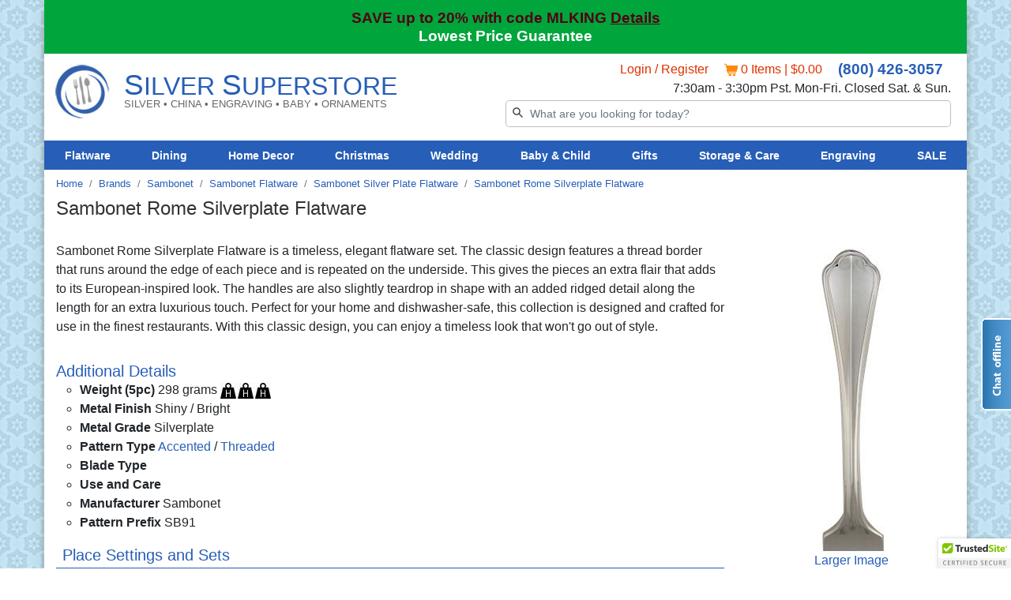

--- FILE ---
content_type: text/html
request_url: https://www.silversuperstore.com/Sambonet-Rome-Silverplate-Flatware/departments/14850/
body_size: 33353
content:

<!DOCTYPE html>

<html lang="en">
<head>
<meta charset="utf-8">
<meta name="viewport" content="width=device-width, initial-scale=1, shrink-to-fit=no">
<link rel="icon" type="image/x-icon" href="../favicon.ico">
<link href="https://www.silversuperstore.com/Sambonet-Rome-Silverplate-Flatware/departments/14850/" rel="canonical">

<!-- Google Tag Manager -->
<script>(function(w,d,s,l,i){w[l]=w[l]||[];w[l].push({'gtm.start':
new Date().getTime(),event:'gtm.js'});var f=d.getElementsByTagName(s)[0],
j=d.createElement(s),dl=l!='dataLayer'?'&l='+l:'';j.async=true;j.src=
'https://www.googletagmanager.com/gtm.js?id='+i+dl;f.parentNode.insertBefore(j,f);
})(window,document,'script','dataLayer','GTM-THGR7C');</script>
<!-- End Google Tag Manager -->
<link rel="preconnect" href="https://cc.swiftype.com">
<link rel="preconnect" href="https://s.swiftypecdn.com">
<link rel="stylesheet" href="https://stackpath.bootstrapcdn.com/bootstrap/4.1.3/css/bootstrap.min.css" integrity="sha384-MCw98/SFnGE8fJT3GXwEOngsV7Zt27NXFoaoApmYm81iuXoPkFOJwJ8ERdknLPMO" crossorigin="anonymous">
<!--<link href="https://cdn.jsdelivr.net/npm/bootstrap@5.3.3/dist/css/bootstrap.min.css" rel="stylesheet" integrity="sha384-QWTKZyjpPEjISv5WaRU9OFeRpok6YctnYmDr5pNlyT2bRjXh0JMhjY6hW+ALEwIH" crossorigin="anonymous">-->
<style>
	/* --------------------------------------------------
   		Reset styles
	-------------------------------------------------- */
	body,div,dl,dt,dd,ul,ol,li,h1,h2,h3,h4,h5,h6,pre,form,fieldset,input,textarea,p,blockquote /*,th,td*/ { margin:0; padding:0; }
	table { border-collapse:collapse; border-spacing:0; }
	fieldset,img { border:0; }
	address,caption,cite,code,dfn,em,strong,th,var { font-style:normal; font-weight:normal; }
	ol,ul { list-style:none; }
	caption,th { text-align:left; }
	q:before,q:after { content:''; }
	abbr,acronym { border:0;}
	/* -------------------------------------------------- 
	  Globals
	-------------------------------------------------- */
	html {overflow-y: scroll;}
	body {font-family: Arial, Helvetica, sans-serif; display: flex; flex-direction: column; background: url(/images/bg-tile-5.jpg) repeat left top fixed;}
	html h1 {color: #333; font-size: 1.5rem;}
	html h2 {background: #275EB7; font-size: 1.25rem; color: white; padding: 4px 8px; border-radius: 3px;}
	html h3 {color: #275EB7; font-size: 1.25rem;}
	html h4 {font-size: 1.2rem}
	html h5 {font-size: .72rem; font-weight: lighter;}
	p {margin: 8px 0 8px 0;}
	a {color: #275EB7;}
	em {font-style: italic;}
	strong {font-weight: bold;}
	input,select {font-family: Arial, Helvetica, sans-serif; font-size: 11px; }
	hr {height: 1px; color: #cfcfcf; background-color: #cfcfcf;}
	textarea {font-family: Arial, Helvetica, sans-serif; font-size: 12px; color: #000;}
	.table-layout-fixed {table-layout: fixed;}
	.clear {clear: both;}
	.red {color: #CC0000; font-weight: bold;}
	.red a {color: #CC0000;}
	.green {color: #2f6e1d;}
	.strike {text-decoration: line-through;}
	.bold {font-weight:bold; font-size:2.7vmin;}
	.containsCards .row:hover {background: #C6E6F5;}
	.containsCards .row {border-radius: 5px; margin: 0 10px;}
	.TitleHeading {background: #666666; border-radius: 4px; color: #FFFFFF; font-size: 24px; padding: 5px 15px 6px;}
	/* -------------------------------------------------- 
	  Header and Navigation
	-------------------------------------------------- */
	.header {background: white; margin-left: auto; margin-right: auto;}
	.promoHeader {text-align:center; color: white; padding:11px; line-height: 1.2; font-size: 16px; font-family: arial, sans-serif; font-style: normal; }
	.logo-graphic a img {max-width: 80px;}
	.header-logo {color: #275EB7; font-size: 1rem; font-family: symbolitc_bk_btbold, sans-serif; padding-left:8px;}
	.headerLogoTxtLarger {font-size: 1.2rem;}
	.secureCheckoutLock {font-size: 1.5em; color: #275eb7; line-height: 1.5em !important;}
	.secureCheckout h2 {line-height: 3.5em; font-size: 1.2rem; color: #275eb7;}
	.logo-graphic {padding:.5rem;}
	nav .logo-graphic, nav .logo-tag-line {display: none;} /* Hide Logo and tag line on Mobile version */
	.logo-container a:hover {text-decoration: none;}
	.shoppingCart {color: #275EB7;}
	.site-meta {text-align: right; margin-right: 10px;}
	.navbar-toggler {border: 0px !important; padding: 0px !important;}
	.loginCart {color: #DD3300; margin-right: 20px; white-space:nowrap; font-size:1rem}
	.loginCart a {color: #DD3300;}
	.phoneNumber {font-size:1.2rem; white-space:nowrap;}
	.navbar {order:4; border-radius: 3px; line-height: 1.3em; padding: 0rem;}
	.navbar a {text-decoration: none;}
	.navbar a:hover {color:darkgrey; text-decoration: none;}
	.navbar ul li > a > ul > li > a  {margin:10px 5px;}
	/* Menu Container */
	.nav {display: inline-block; position: relative; cursor: default;}
	/* Menu List */
	.nav > li {display: block; float: left;}
	/* Menu Dropdown */
	.nav > li > div {
	  opacity: 0;
	  width: 100%;
	  left: 0;
	  overflow: hidden;
	  border-radius: 0 0 3px 3px;
	  -webkit-transition: all .3s ease;
	  -moz-transition: all .3s ease;
	  -o-transition: all .3s ease;
	  -ms-transition: all .3s ease ;
	  transition: all .3s ease ;
	  visibility:hidden;
	}
	.nav > li:hover > div {opacity:1; visibility:visible;}
	/* Menu Content Styles */
	.nav .nav-column {display:flex; margin:auto; background:white;}
	.nav .nav-column h3 {
	    margin: 20px 0 10px 0;
	    line-height: 18px;
	    font-family: Helvetica, Arial, sans-serif;
	    font-weight: bold;
	    font-size: 14px;
	    color: #275EB7;
	    text-transform: uppercase;
	    border-bottom: 1px solid #666666;
	}
	.nav .nav-column .allbrand {
		margin: 10px 0 10px 0; 
		line-height: 18px; 
		font-family: Helvetica, Arial, sans-serif; 
		font-weight: bold;
	    font-size: 12px;
	    text-transform: uppercase;
	}
	.nav .nav-column .allbrand a{color: #DD3300;} 
	.nav .nav-column h3.orange {color: #ff722b;}
	.nav .nav-column li a {color: #275EB7; display: block; line-height: 26px; font-family: Helvetica, Arial, sans-serif; }
	.nav .nav-column li a:hover {color: #275EB7;text-decoration:underline;}

	/*  \\// \\// \\// \\// \\// \\// MEGAMENU NAVIGATION \\// \\// \\// \\// \\// \\// */

	.column-in-center{float: none; margin: 0 auto;}
	.offering-text {padding-top:10px;}
	.product-category ul { margin: 0; padding: 0;}
	.product-category li { text-align: center; background: #2f6e1d; padding: 10px 3px; margin: 20px 0; border: solid 1px #77AF66; }
	div#topNavigation {font-size: .9rem;}
	.top-level-nav ul.nav li.top-level-nav-item > a {color:#ffffff; font-weight: bold;}
	.top-level-nav ul.nav li.top-level-nav-item:hover > a {color: #275EB7; background:#ffffff;}
	.top-level-nav ul.nav li.top-level-nav-item div.dropdown-menu {border-top:none; font-size:.85rem; color: #275EB7; 
	background: -moz-linear-gradient(top,  rgba(255,255,255,1) 0%, rgba(250,250,250,0.97) 100%); /* FF3.6-15 */
	background: -webkit-linear-gradient(top,  rgba(255,255,255,1) 0%,rgba(250,250,250,0.97) 100%); /* Chrome10-25,Safari5.1-6 */
	background: linear-gradient(to bottom,  rgba(255,255,255,1) 0%,rgba(250,250,250,0.97) 100%); /* W3C, IE10+, FF16+, Chrome26+, Opera12+, Safari7+ */
	filter: progid:DXImageTransform.Microsoft.gradient( startColorstr='#ffffff', endColorstr='#f7fafafa',GradientType=0 ); /* IE6-9 */
	}
	.top-level-nav ul.nav-tabs {border-bottom: none;}
	.sideNavbar a {display: block; text-decoration: none !important;}
	.sideNavbar ul ul {margin-left: 20px;}
	.sideNavbar ul li {width: 100%;}
	.sideNavbar a i {float: right; position: relative; right: 17px; line-height: 2.4rem; font-size: .7em; }
	.sideNavbar li {line-height: 2.4rem; border-bottom: 1px solid #D3D3D3;}
</style>
<link rel="stylesheet" href="/css/styles.css" type="text/css">
<title>Sambonet Rome Silverplate Flatware</title>
<meta name="keywords" content="">
<meta name="description" content="The Rome Silverplate Flatware Set by Sambonet is here at the best possible price, from silversuperstore.com. Call 800-426-3057.">
<base href = "https://www.silversuperstore.com/">


<style>
	.departmentListing h1 {padding: 0 0 1rem;}
	.deptListingLeftNav {padding: 10px; border-right: 1px solid lightgrey;}
	.deptListingLeftNav li {margin-top: 4px;}
	div.about-pattern {background: #eee; padding: 1rem;}
	div.about-pattern-item {padding: .5rem; text-align: center;}
	div.about-pattern-item h5 {text-decoration: underline;}
	div.about-pattern-item p {font-size: .83rem; font-weight: 700;}
	.extraInfo {display:none;}
	.pattern-handle-img {padding: 10px; border: dashed 1px #ddd; text-align: center; margin: 15px;}
	.product-meta {padding-top: 1rem;}
	.vitals > table {padding: 5px; border-collapse: collapse; font-size: 12px; color: #555; width: 100%; max-width: 560px;}
	.vitals tr tr {height:2.5rem; border: solid 1px #eee;}
	.vitals > table table {width: 100%;}
	.vitals > table table td:first-child, .vitals > table table td:last-child  {padding: .25rem;}
	.vitals > table table td:first-child {text-align: right; width: 50%;}
	.flatware-desc {font-size: .9rem;}
	.flatware-desc .product-image {border: dashed 1px #ddd; text-align: center; margin-bottom:2rem; }
	.flatware-desc h4 {color: #2f6e1d; font-weight: bold; font-size: 1rem; margin: 9px 0 0 0;}
	.flatware-desc ul, .flatware-desc div.sizing {padding-left:.5rem; }
	.flatware-desc p.title {color:#275EB7; font-size: 1.1rem; font-weight:bold; padding-top: 1rem;}
	.flatware-desc div.sizing table {width: 100%;}

	.product-table tbody {border: dashed 1px #ddd; border-top: none; }
	.product-table tr {border-bottom: dashed 1px #ddd;}
	.pattern-item:nth-child(even) {background: #f1f1f1; }

	#patternListing {margin-top: 13px;}
	#patternListing h3 {margin-bottom: 5px;}
	#patternListing .productListRow img {aspect-ratio: 1/1;}

	.listAddToCartBtn {
	  display: block; 
	  margin: 20px auto; 
	  background-image: linear-gradient(to bottom, #7AC943, #88C962);
	  border: solid #65A637 1px;
	  color: white; 
	  text-shadow: 1px 1px 2px #666;
	  font-weight: bold;
	  width: 160px; 
	  box-shadow: 1px 1px 1px #999;
	} 

	/*        *********************           PRODUCT COMPARISON STYLES          ********************           */
	.styled-async {visibility: hidden;}
	.compare-wrapper {display: none;}

	.addToCompare {display: none; margin-right: 10px; float: left;}
	.addToCompare, .compare {position: relative; cursor: pointer;}
	.compare {width: 100%; border: 1px solid #ccc; /*border-radius: 4px;*/ padding: 11px 10px; background: #EDEDED; /*max-width: 172px;*/ margin: 0px;}
	.addToCompare:checked+span.compare-text {border: 1px solid transparent; background: #aaa;}
	.addToCompare+span.compare-text {width: 20px; height: 20px; display: inline-block; float: left; border: 1px solid #aaa; background: #fff; text-decoration: none;}
	.compare-wrapper .compare-text-error {display: none;}

	.addToCompare:checked+span.compare-text:before {
	    content: '';
	    position: absolute;
	    width: 7px;
	    height: 14px;
	    border: solid #fff;
	    border-width: 0 3px 3px 0;
	    left: 16px;
	    -webkit-transform: rotate(45deg);
	    -ms-transform: rotate(45deg);
	    transform: rotate(45deg);
	}

	.list-view .addToCompare+span.compare-text:after {left: 30px;}
	.addToCompare:checked+span.compare-text:after {content: attr(data-checked) attr(data-count);}

	.addToCompare+span.compare-text:after {
	    content: attr(data-default);
	    position: absolute;
	    font-size: .7rem;
	    color: #4c4c4c;
	    cursor: pointer;
	    text-align: center;
	    margin-left: 18px;
	    font-weight: 600;
	}

	.engravingDisp {text-align:center; border:1px solid grey; width:80%; margin:auto; white-space: nowrap;}

	.compareBar a {font-size: .8rem;}
	.compareBar .itemWrapper.emptyWrapper {border: 1px dashed #aaa;}
	.compareBar .controls, .compareBar .itemWrapper {float: left; position: relative;}
	/* .compareBar .itemWrapper {border: 1px solid #aaa; height: 80px; width: 22.3%; margin-right: 2.3%;} */
	.compareBar.show {bottom: 0;}
	.compareBar {position: fixed; /*margin-left: -15px;*/ bottom: -100px; background-color: rgba(0,0,0,.7); z-index: 9001; padding-top: 10px; padding-bottom: 10px; transition: bottom .5s ease;}
	.compareBar .goToCompare {
	    color: #bbb;
	    background-color: #707f54;
	    padding: 6% 0;
	    font-size: 16px;
	    text-align: center;
	    border-radius: 4px;
	    margin-right: auto;
	    margin-left: auto;
	    max-width: 190px;
	    display: block;
	    cursor: default;
	    text-decoration: none;
	}
	.enable-compare .goToCompare:hover {background-color: #5a7232;}
	.enable-compare .goToCompare {color: #fff; background-color: #769e2d; cursor: pointer;}

	.itemWrapper .item {background: white; text-align: center; padding: 4px; min-height: 112px;}
	.removeCompare {position:absolute; top:0; right:20px; color:#909090; cursor:pointer; font-size:13px; font-weight:600; z-index: 100;}
	.removeCompareProduct {position:absolute; top:0; right:3px; color:#909090; cursor:pointer; font-size:13px; font-weight:600; z-index: 100;}
	.removeCompare svg, .removeCompareProduct svg {fill:#d2d2d2; width:12px; height:12px}

	.comparePatterns.bottom {margin-top: 10px;}
	.comparePatterns.bottom div .compData:nth-child(odd) {background-clip: border-box; background: #f2f2f2;}
	.comparePatterns.bottom div .compData {border-bottom: 1px solid grey;}
	.comparePatterns.bottom.col-12 {margin-top: 10px;}

	.compData {color: #F88600;} 
	.compDataHeader {font-weight: bold; float: left;}
</style>


</head>
<body>
	<!-- Google Tag Manager (noscript) -->
<noscript><iframe src="https://www.googletagmanager.com/ns.html?id=GTM-THGR7C"
height="0" width="0" style="display:none;visibility:hidden"></iframe></noscript>
<!-- End Google Tag Manager (noscript) -->
	<div class="wrapper-container">
		 
<!-- Bing Tracking -->
  <!-- <script>(function(w,d,t,r,u){var f,n,i;w[u]=w[u]||[],f=function(){var o={ti:"4034815"};o.q=w[u],w[u]=new UET(o),w[u].push("pageLoad")},n=d.createElement(t),n.src=r,n.async=1,n.onload=n.onreadystatechange=function(){var s=this.readyState;s&&s!=="loaded"&&s!=="complete"||(f(),n.onload=n.onreadystatechange=null)},i=d.getElementsByTagName(t)[0],i.parentNode.insertBefore(n,i)})(window,document,"script","//bat.bing.biz/bat.js","uetq");</script><noscript><img src="//bat.bing.biz/action/0?ti=4034815&Ver=2" height="0" width="0" style="display:none; visibility: hidden;" /></noscript> -->
<!-- End Bing Tracking -->
    
<!--variables set in include/headerVar -->


<div class="promoHeader" style="background: #00a53c; display: flex; flex-direction: row; justify-content: space-between;">
    
    <div style="margin: 0px auto; ">
        
            
            <div class="bold" style="color: #510115;">
                SAVE up to 20% with code MLKING
                <a href="/sales.asp" style="color:#510115; text-decoration:underline">Details</a>
            </div>
           
        
            <!--<div>
                <strong><a href="/shipping-rates.asp" style="color:#0A203F; text-decoration:underline">Order now for Easter!</a></strong>
            </div>-->
        
        <!--<strong style="font-size: 1.6rem;">Happy New Year!</strong><br>-->
        
            <div hidden id="low-price-text" data-swiftype-index='false'>It's our goal to provide you the lowest price on the best products. If a competitor has a lower final price, we'll beat it! Call us at 800-426-3057 to see what we can do for you. Final price includes all applicable duties, taxes, and shipping costs. Link opens popup containing the same information.</div>
                
            <a style="font-size: 1.2em; font-weight: bold; /*color: #38057A;*/ color: white; margin-top: 3px;" aria-describedby="low-price-text" href="https://www.silversuperstore.com/images/_ss/lowest-price-guarantee.jpg" target="popup" onclick="window.open('https://www.silversuperstore.com/images/_ss/lowest-price-guarantee.jpg','popup','width=600,height=440,scrollbars=no,resizable=no, top=' + (window.screenTop - (516/2) + (window.outerHeight / 2)) +', left=' + (window.screenLeft - (792/2) + (window.outerWidth / 2)));">Lowest Price Guarantee</a>
        
    </div>
    
</div>


<nav class="header container-fluid navbar navbar-light navbar-expand-lg ">
    <div style="width: 100%;" class="headerBackground row no-gutters">
        <div class="logo-container row no-gutters order-2 col">
            <div class="logo-graphic"> 
                <a href="https://www.silversuperstore.com/">
                <img style="padding: 5px;" height="80" width="80" alt="Silver Superstore, click here to go to home page" src="/images/logo-80x80.jpg" >
                </a>
            </div>
            <div class="logo-text-container col no-gutters d-flex">
                <a href="https://www.silversuperstore.com/" class="col-8 no-gutters d-flex flex-column">
                    <div class="col-12 d-flex flex-column justify-content-center">
                        <div class="header-logo logo-text" ><span class="headerLogoTxtLarger">S</span>ILVER <span class="headerLogoTxtLarger">S</span>UPERSTORE</div>
                        <div style="padding:0;" class="logo-tag-line d-none d-lg-block col">SILVER &#8226; CHINA &#8226; ENGRAVING &#8226; BABY &#8226; ORNAMENTS</div>
                    </div>
                </a>
            </div>
        </div>
        <div class="site-meta col-lg-6 d-block order-lg-3 order-4">
            <input name="ProductSearchBy" value="2" type="hidden" >
            <div class="divrightarea d-none d-lg-flex justify-content-end"> 
                <div class="welcome loginCart">
                    <a href="https://www.silversuperstore.com/login.asp" title="Login" class="topnav1 ">Login / Register</a>
                    
                </div>
                <div class="loginCart">
                    <a title="Shopping Cart" href="https://www.silversuperstore.com/basket.asp">
                        <img 
                            style="height: 17px; width: 17px" 
                            alt="Shopping Cart" 
                            src="/images/site-assets/shopping-cart.gif"
                        >
                        <span style="color: #DD3300;">
                            0&nbsp;Items | $0.00
                        </span>
                    </a>
                </div>
               <div class="phoneNumber"><strong><a href="tel:1-800-426-3057">(800) 426-3057</a></strong></div>
            </div>
            <div class="storeHours d-none d-lg-flex justify-content-end" style="margin:4px 10px 0px;">7:30am - 3:30pm Pst. Mon-Fri. Closed Sat. & Sun.<!--<br> Se Habla Espa&#241;ol--></div>
            <div style="margin:5px 10px 5px;" class="divsearch btn-toolbar flex-column justify-content-end" role="toolbar">
                <div style="width: 100%;" class="search-wrap input-group" role="group">
                    <input id="searchBox" style="height: 32px; border: 1px solid rgba(0,0,0,0.25); padding: 0px 0px 0px 30px; font-size: 14px; line-height: 16px;" class="st-default-search-input form-control" aria-label="Search" type="text" placeholder="What are you looking for today?" >
                </div>
            </div>
        </div>

        <div class="divrightarea d-flex justify-content-end d-lg-none col-3 col-sm-2 order-3 row no-gutters"> 
            <div style="color: #275eb7; " class="welcome col d-flex justify-content-end">
                <a href="https://www.silversuperstore.com/login.asp" title="Login" class="topnav1">
                	<div class="icon-user icon-xs-blue"></div>
                </a>
                
            </div>

            <div class="d-none d-sm-block">
                <a title="Shopping Cart" href="https://www.silversuperstore.com/basket.asp">
                    <div class="icon-xs icon-cart-blue"></div>
                    <span class="d-none d-lg-inline-block">0&nbsp;Items | $0.00
                    </span>
                </a>
            </div>
        </div>
        <button style="width:50px;" class="navbar-toggler order-1 col-1 col-lg-12" type="button" data-toggle="collapse" data-target="#topNavigation" aria-controls="topNavigation" aria-expanded="false" aria-label="Toggle navigation" > 
            <span class="navbar-toggler-icon"></span>
        </button>

        <div class="collapse navbar-collapse order-lg-4 top-level-nav" id="topNavigation" >
            <ul style="padding:0; " class="nav navbar-nav mr-auto col dropdown d-flex justify-content-around nav-tabs">
                <li style="position: initial; " class="top-level-nav-item nav-item">
                    <a href="javascript:void(0);" title="Flatware Departments"  class="dropdown-toggle nav-link" data-toggle="dropdown" aria-haspopup="true" aria-expanded="false">Flatware</a>
                   
                    <div class="dropdown-menu" style="background:white">
                        <div class="nav-column row " style="" >
                            <div class="col" style="flex: 1 0 18%;"><!-- First Column / First Dropdown -->
                                <h3><a href="https://www.silversuperstore.com/flatware-brands.asp" title="Flatware Brands">Brands</a></h3>
                                <ul>
                                    <li>
                                        <a href="https://www.silversuperstore.com/Chambly-Flatware/departments/571/" title="Chambly Stainless Flatware">Chambly</a>
                                    </li>
                                    <li>
                                        <a href="https://www.silversuperstore.com/Christofle-Flatware/departments/713/" title="Christofle Flatware in Stainless ">Christofle</a>
                                    </li>    
                                    <li>
                                        <a href="https://www.silversuperstore.com/Couzon-Flatware/departments/976/" title="Couzon Flatware in Stainless Steel and Silver Plate">Couzon</a>
                                    </li> 
                                    <li>
                                        <a href="https://www.silversuperstore.com/Degrenne-Stainless-Steel-Flatware/departments/1358/" title="Degrenne Paris Stainless Steel Flatware">Degrenne</a>
                                    </li>  
                                    <li>
                                        <a href="https://www.silversuperstore.com/Fortessa-Stainless-Flatware/departments/1858/" title="Fortessa Flatware Patterns in Stainless Steel">Fortessa</a>
                                    </li>  
                                    <li>
                                        <a href="https://www.silversuperstore.com/Ginkgo-Stainless-Steel-Flatware/departments/2199/" title="Ginkgo Stainless Steel Flatware, all patterns">Ginkgo</a>
                                    </li>  
                                    <li>
                                        <a href="https://www.silversuperstore.com/Gorham-Flatware/departments/2523/" title="Gorham Flatware in Stainless Steel">Gorham</a>
                                    </li>  
                                    <li>
                                        <a href="https://www.silversuperstore.com/Herdmar/departments/2782/" title="Herdmar Flatware">Herdmar</a>
                                    </li>  
                                    <li>
                                        <a href="https://www.silversuperstore.com/Lenox-Stainless-Steel-Flatware/departments/3559/" title="Lenox Stainless Steel Flatware">Lenox</a>
                                    </li>  
                                    <li>
                                        <a href="https://www.silversuperstore.com/Liberty-Tabletop-Flatware/departments/4075/" title="Liberty Tabletop Flatware">Liberty Tabletop</a>
                                    </li>  
                                    <li>
                                        <a href="https://www.silversuperstore.com/Mikasa-Stainless-Steel-Flatware/departments/4456/" title="Mikasa Flatware">Mikasa</a>
                                    </li>
                                    <li>
                                        <a href="https://www.silversuperstore.com/Oneida-Stainless-Steel-Flatware/departments/5416/" title="Oneida Flatware">Oneida</a>
                                    </li>   
                                    <li>
                                        <a href="https://www.silversuperstore.com/Orfevrerie-de-France-Stainless-Steel-Flatware/departments/15861/" title="Orfevrerie de France Flatware">Orfevrerie de France</a>
                                    </li>  
                                    <li>
                                        <a href="https://www.silversuperstore.com/Reed-Barton-Flatware/departments/6615/" title="Reed and Barton Flatware">Reed & Barton</a>
                                    </li>  
                                    <li>
                                        <a href="https://www.silversuperstore.com/Ricci-Stainless-Steel-Flatware-Patterns/departments/7312/" title="Ricci Flatware">Ricci</a>
                                    </li>  
                                    <li>
                                        <a href="https://www.silversuperstore.com/Sabre-Stainless-Steel-Flatware-Patterns/departments/7857/" title="Sabre Flatware">Sabre</a>
                                    </li>
                                    <li>
                                        <a href="https://www.silversuperstore.com/Sambonet-Flatware/departments/8162/" title="Sambonet Flatware">Sambonet</a>
                                    </li>  
                                    <li>
                                        <a href="https://www.silversuperstore.com/towle-flatware/departments/8794/" title="Towle Silversmiths Flatware in Stainless Steel">Towle Silversmiths</a>
                                    </li>  
                                    <li>
                                        <a href="https://www.silversuperstore.com/Villeroy-Boch-Stainless-Steel-Flatware/departments/9474/" title="Villeroy and Boch Stainless Steel Flatware">Villeroy & Boch</a>
                                    </li>  
                                    <li>
                                        <a href="https://www.silversuperstore.com/Wallace-Flatware/departments/9573/" title="Wallace Flatware">Wallace Silversmiths</a>
                                    </li>  
                                    <li>
                                        <a href="https://www.silversuperstore.com/Yamazaki-Stainless-Steel-Flatware/departments/10233/" title="Yamazaki Stainless Steel Flatware">Yamazaki</a>
                                    </li> 
                                    <li>
                                        <a href="https://www.silversuperstore.com/Zwilling-Stainless-Steel-Flatware/departments/16551/" title="Zwilling Stainless Steel Flatware">Zwilling</a>
                                    </li> 
                                    <li class="allbrand">
                                        <a href="https://www.silversuperstore.com/flatware-brands.asp" title="Sub Dept Name">View All Flatware Brands</a>
                                    </li>   
                                </ul>    
                            </div>
                            <div class="col" style="flex: 1 0 18%;"><!-- Second Column / First Dropdown -->
                              <h3> <a href="https://www.silversuperstore.com/Stainless-Steel-Flatware/departments/3/">Flatware by Material</a></h3>
                                <ul>     
                                    <li>
                                        <a href="https://www.silversuperstore.com/Stainless-Steel-Flatware/departments/3/" title="Shop all of our Stainless Steel Flatware">Stainless Steel Flatware</a>
                                    </li>   
                                    <li>
                                        <a href="https://www.silversuperstore.com/Sterling-Silverware/products/9/" title="Shop all of our Sterling Silverware">Sterling Silverware</a>
                                    </li>  
                                    <li>
                                        <a href="https://www.silversuperstore.com/Gold-Plated-Flatware/products/12/" title="Shop all of our Gold Flatware">Gold Flatware</a>
                                    </li>  
                                    <li>
                                        <a href="https://www.silversuperstore.com/Silver-Plated-Silverware/products/10/" title="Shop all of our Silver Plate Silverware">Silver Plate Silverware</a>
                                    </li>  
                                    <li>
                                        <a href="https://www.silversuperstore.com/Pewter-Flatware/products/11/" title="Shop all of our Pewter Flatware">Pewter Flatware</a>
                                    </li>  
                                </ul>
                                <h3><a href="https://www.silversuperstore.com/Shop-by-Material/departments/2/">Stainless by Metal Grade</a></h3>
                                <ul>  
                                    <li>
                                        <a href="https://www.silversuperstore.com/18_10-Stainless-Flatware/products/4/" title="View our collection of 18/10 Grade Stainless Flatware">18/10 Stainless</a>
                                    </li>    
                                    <li>
                                        <a href="https://www.silversuperstore.com/18_8-Stainless-Flatware/products/5/" title="View our collection of 18/8 Grade Stainless Flatware">18/8 Stainless</a>
                                    </li>    
                                    <li>
                                        <a href="https://www.silversuperstore.com/18_0-Stainless-Flatware/products/6/" title="View our collection of 18/0 Grade Stainless Flatware">18/0 Stainless</a>
                                    </li>
                                </ul>
                                <h3><a href="https://www.silversuperstore.com/Silver-Spoons/products/16264/" style="color:#ad130e;">Silver Spoons</a></h3>
                            </div>    
                            <div class="col" style="flex: 1 0 18%;"><!-- Second Column / First Dropdown -->
                                <h3><a href="https://www.silversuperstore.com/Shop-Flatware-by-Style/departments/19/">Stainless By Style</a></h3>
                                <ul>  
                                    <li>
                                        <a href="https://www.silversuperstore.com/Art-Deco-Silverware/products/21/" title="Art Deco Flatware and Silverware Sets">Art Deco</a>
                                    </li>  
                                    <li>
                                        <a href="https://www.silversuperstore.com/Asian-Inspired-Silverware/products/22/" title="Asian Flatware and Silverware Sets">Asian</a>
                                    </li>  
                                    <li>
                                        <a href="https://www.silversuperstore.com/Baguette-Flatware/products/23/" title="Baguette Flatware and Silverware Sets">Baguette</a>
                                    </li>  
                                    <li>
                                        <a href="https://www.silversuperstore.com/Bamboo-Flatware/products/12919/" title="Bamboo Flatware and Silverware Sets">Bamboo Flatware</a>
                                    </li> 
                                    <li>
                                        <a href="https://www.silversuperstore.com/Beaded-Flatware/products/24/" title="Beaded Flatware and Silverware Sets">Beaded</a>
                                    </li>
                                    <li>
                                        <a href="https://www.silversuperstore.com/Black-Flatware/products/25/" title="Black Flatware and Silverware Sets">Black Flatware</a>
                                    </li>       
                                    <li>
                                        <a href="https://www.silversuperstore.com/Colonial-Flatware/products/27/" title="Colonial inspired flatware sets">Colonial</a>
                                    </li>  
                                    <li>
                                        <a href="https://www.silversuperstore.com/Floral-Silverware/products/32/" title="Floral Flatware and Silverware Sets">Floral</a>
                                    </li>
                                    <li>
                                        <a href="https://www.silversuperstore.com/French-Flatware/products/33/" title="French Flatware and Silverware Sets">French</a>
                                    </li>
                                    <li>
                                        <a href="https://www.silversuperstore.com/Hammered-Flatware/products/34/" title="Hammered Flatware and Silverware Sets">Hammered</a>
                                    </li> 
                                    <li>
                                        <a href="https://www.silversuperstore.com/Modern-Flatware/products/40/" title="Modern Flatware and Silverware Sets">Modern</a>
                                    </li>
                                    <li>
                                        <a href="https://www.silversuperstore.com/Nautical-Coastal-Flatware/products/41/" title="Nautical & Coastal Flatware and Silverware Sets">Nautical & Coastal</a>
                                    </li>
                                    <li>
                                        <a href="https://www.silversuperstore.com/Plain-Flatware/products/44/" title="Plain Flatware and Silverware Sets">Plain</a>
                                    </li>
                                    <li>
                                        <a href="https://www.silversuperstore.com/Round-Handled-Silverware/products/46/" title="Round Handled Flatware and Silverware Sets">Round Handles</a>
                                    </li>
                                    <li>
                                        <a href="https://www.silversuperstore.com/Satin-Flatware/products/48/" title="Satin/Frosted Flatware">Satin / Frosted</a>
                                    </li>
                                    <li>
                                        <a href="https://www.silversuperstore.com/Shell-Flatware/products/51/" title="Shell Flatware">Shell Designs</a>
                                    </li>
                                    <li>
                                        <a href="https://www.silversuperstore.com/Threaded-Flatware/products/55/" title="Threaded style Flatware">Threaded</a>
                                    </li>
                                    <li>
                                        <a href="https://www.silversuperstore.com/Unique-Flatware/products/58/" title="Unique Flatware Styles">Unique</a>
                                    </li>
                                    <li class="allbrand">
                                        <a href="https://www.silversuperstore.com/Shop-Flatware-by-Style/departments/19/" title="Shop Flatware by Style">View all Flatware Styles</a>
                                    </li> 
                                </ul>
                            </div>
                            <div class="col" style="flex: 1 0 18%;"><!-- Second Column / First Dropdown -->
                                <h3><a href="https://www.silversuperstore.com/Shop-Flatware-by-Size-Weight/departments/13/">Stainless By Size & Weight</a></h3>
                                <ul>  
                                    <li>
                                        <a href="https://www.silversuperstore.com/Place-Size-_-American-_-Small/products/14/" title="American Size Flatware/Place Size">Place Size / American</a>
                                    </li>   
                                    <li>
                                        <a href="https://www.silversuperstore.com/Continental-_-European-_-Large/products/15/" title="Continental Flatware">Continental / European</a>
                                    </li>  
                                    <li>
                                        <a href="https://www.silversuperstore.com/Heavyweight/products/18/" title="Heavyweight Stainless Steel Flatware">Heavyweight</a>
                                    </li>      
                                    <li>
                                        <a href="https://www.silversuperstore.com/Midweight/products/17/" title="Midweight Flatware">Midweight</a>
                                    </li>   
                                    <li>
                                        <a href="https://www.silversuperstore.com/Lightweight/products/16/" title="Lightweight Flatware">Lightweight</a>
                                    </li>  
                                </ul>
                                <h3><a href="https://www.silversuperstore.com/Browse-Flatware-by-Piece/departments/71/" >Stainless by Pieces Available</a></h3>
                                <ul>  
                                    <li>
                                        <a href="https://www.silversuperstore.com/Iced-Teaspoons/products/72/" title="View our Flatware with matching Iced Teaspoons">Iced Teaspoons</a>
                                    </li>    
                                    <li>
                                        <a href="https://www.silversuperstore.com/Round-Soup-Spoon/products/73/" title="View our Flatware with matching Round Soup Spoons">Round Soup Spoons</a>
                                    </li>    
                                    <li>
                                        <a href="https://www.silversuperstore.com/Serrated-Knives/products/74/" title="View our Flatware with Serrated Knives">Serrated Knives</a>
                                    </li>
                                    <li>
                                        <a href="https://www.silversuperstore.com/Standing-Knives/products/75/" title="View our Flatware with Standing Knives">Standing Knives</a>
                                    </li>
                                    <li>
                                        <a href="https://www.silversuperstore.com/Steak-Knives/products/76/" title="View our Flatware with Steak Knives">Steak Knives</a>
                                    </li>
                                </ul>
                            </div>
                            <div class="col" style="flex: 1 0 18%;"><!-- Second Column / First Dropdown -->
                                <h3><a href="https://www.silversuperstore.com/Browse-Flatware-by-Country/departments/60/">Browse By Country</a></h3>
                                <ul>  
                                    <li>
                                        <a href="https://www.silversuperstore.com/Made-in-France/products/62/" title="Made in France flatware patterns">Made in France</a>
                                    </li>
                                    <li>
                                        <a href="https://www.silversuperstore.com/Made-in-Germany/products/63/" title="Made in Germany flatware patterns">Made in Germany</a>
                                    </li> 
                                    <li>
                                        <a href="https://www.silversuperstore.com/Made-in-Indonesia/products/64/" title="Made in Indonesia flatware patterns">Made in Indonesia</a>
                                    </li> 
                                    <li>
                                        <a href="https://www.silversuperstore.com/Made-in-Italy/products/65/" title="Made in Italy flatware patterns">Made in Italy</a>
                                    </li> 
                                    <li>
                                        <a href="https://www.silversuperstore.com/Made-in-Japan/products/66/" title="Made in Japan flatware patterns">Made in Japan</a>
                                    </li> 
                                    <li>
                                        <a href="https://www.silversuperstore.com/Made-in-Korea/products/67/" title="Made in Korea flatware patterns">Made in Korea</a>
                                    </li> 
                                    <li>
                                        <a href="https://www.silversuperstore.com/Made-in-Portugal/products/68/" title="Made in Portugal flatware patterns">Made in Portugal</a>
                                    </li> 
                                    <li>
                                        <a href="https://www.silversuperstore.com/Made-in-USA/products/69/" title="Made in USA flatware patterns">Made in USA</a>
                                    </li> 
                                    <li>
                                        <a href="https://www.silversuperstore.com/Made-in-Vietnam/products/70/" title="Made in Vietnam flatware patterns">Made in Vietnam</a>
                                    </li> 
                                    <li>
                                        <a href="https://www.silversuperstore.com/NOT-Made-in-China/products/61/" title="Not Made in China flatware patterns">Not Made in China</a>
                                    </li>  
                                </ul>
                            </div>
                        </div>
                    </div> 
                </li>
                <li style="position: initial; " class="dropdown top-level-nav-item nav-item">
                    <a href="javascript:void(0);" title="Dining Departments" class="dropdown-toggle nav-link" data-toggle="dropdown" aria-haspopup="true" aria-expanded="false">Dining</a>
                    <div class="dropdown-menu" >
                        <div class="nav-column row" style="" >
                            <div class="col" style="flex: 1 0 18%;"><!-- First Column / Second Dropdown -->
                                <h3><a href="https://www.silversuperstore.com/dining-brands.asp" title="All Dining Brands">Brands</a></h3>
                                <ul>  
                                    <li>
                                        <a href="https://www.silversuperstore.com/Christofle-Dining/departments/14293/" title="Christofle Dining & Entertaining">Christofle</a>
                                    </li> 
                                    <li>
                                        <a href="https://www.silversuperstore.com/Denby/departments/1444/" title="Denby Dining">Denby</a>
                                    </li>    
                                    <li>
                                        <a href="https://www.silversuperstore.com/Ellen-DeGeneres/departments/1565/" title="Ellen Degeneres Dining">Ellen Degeneres</a>
                                    </li>    
                                    <li>
                                        <a href="https://www.silversuperstore.com/Empire-Silver-Dining/departments/1642/" title="Empire Silver Dining">Empire Silver</a>
                                    </li> 
                                    <li>
                                        <a href="https://www.silversuperstore.com/Godinger-Dining/departments/2478/" title="Godinger Dining">Godinger</a>
                                    </li>  
                                    <li>
                                        <a href="https://www.silversuperstore.com/JA-Henckels-Dining/departments/3256/" title="JA Henckels Dining">JA Henckels / Zwilling</a>
                                    </li>
                                    <li>
                                        <a href="https://www.silversuperstore.com/kate-spade-Dining/departments/3418/" title="kate spade new york Dining">kate spade new york</a>
                                    </li>
                                    <li>
                                        <a href="https://www.silversuperstore.com/Lenox-Dining/departments/3771/" title="Dining products by Lenox">Lenox</a>
                                    </li> 
                                    <li>
                                        <a href="https://www.silversuperstore.com/Mariposa-Dining/departments/13086/" title="Mariposa Dining">Mariposa</a>
                                    </li>   
                                    <li>
                                        <a href="https://www.silversuperstore.com/Mikasa-Dining/departments/4697/" title="Mikasa Dining">Mikasa</a>
                                    </li>  
                                    <li>
                                        <a href="https://www.silversuperstore.com/Nambe-Dining/departments/4984/" title="Nambe Dining">Nambe</a>
                                    </li>  
                                    <li>
                                        <a href="https://www.silversuperstore.com/Noritake/departments/5046/" title="Noritake Dining">Noritake</a>
                                    </li> 
                                    <li>
                                        <a href="https://www.silversuperstore.com/Reed-Barton/departments/6614/" title="Products from Reed & Barton">Reed & Barton</a>
                                    </li> 
                                    <li>
                                        <a href="https://www.silversuperstore.com/Royal-Doulton/departments/7845/" title="Royal Doulton Flatware and Dining">Royal Doulton</a>
                                    </li>  
                                    <li>
                                        <a href="https://www.silversuperstore.com/Salisbury-Dining/departments/8073/" title="Dining Products by Salisbury">Salisbury</a>
                                    </li>  
                                    <li>
                                        <a href="https://www.silversuperstore.com/Sheridan-Dining/departments/8617/" title="Products for Dining by Sheridan">Sheridan</a>
                                    </li>  
                                    <li>
                                        <a href="https://www.silversuperstore.com/Spode-Dining/departments/8730/" title="Dining by Spode">Spode</a>
                                    </li>  
                                    <li>
                                        <a href="https://www.silversuperstore.com/Towle-Dining/departments/9175/" title="Dining Products by Towle">Towle</a>
                                    </li> 
                                    <li>
                                        <a href="https://www.silversuperstore.com/Vera-Wang-Dining/departments/9375/" title="Products by Vera Wang">Vera Wang</a>
                                    </li> 
                                    <li>
                                        <a href="https://www.silversuperstore.com/Villeroy-Boch-Dining/departments/9567/" title="Villeroy & Boch Dining and Dinnerware">Villeroy & Boch</a>
                                    </li>
                                    <li>
                                        <a href="https://www.silversuperstore.com/Wilton-Armetale-Dining/departments/14557/" title="Wilton Armetale Dining">Wilton Armetale</a>
                                    </li>
                                    <li>
                                        <a href="https://www.silversuperstore.com/Woodbury-Pewter/departments/10195/" title="Woodbury Dining">Woodbury</a>
                                    </li>  
                                    <li class="allbrand">
                                        <a href="https://www.silversuperstore.com/dining-brands.asp" title="All Dining Brands">View All Dining Brands</a>
                                    </li> 
                                </ul>    
                            </div>
                            <div class="col" style="flex: 1 0 18%;"><!-- Second Column / Second Dropdown -->
                                <h3><a href="https://www.silversuperstore.com/Drinkware/departments/97/">Drinkware</a></h3>
                                <ul>  
                                    <li>
                                        <a href="https://www.silversuperstore.com/Baby-Cups/departments/243/" title="Browse Baby & Child Cups">Baby Cups</a>
                                    </li> 
                                    <li>
                                        <a href="https://www.silversuperstore.com/Champagne-Glasses/products/107/" title="Champagne Glasses">Champagne Glasses</a>
                                    </li> 
                                    <li>
                                        <a href="https://www.silversuperstore.com/Cocktails-Stemware/departments/106/" title="Browse Cocktails and Stemware">Cocktails & Stemware</a>
                                    </li> 
                                    <li>
                                        <a href="https://www.silversuperstore.com/Beer-Mugs-Drinking-Glasses/departments/98/" title="Browse Drinking Glasses and Beer Mugs">Drinking Glasses & Beer Mugs</a>
                                    </li>  
                                    <li>
                                        <a href="https://www.silversuperstore.com/Flasks/products/111/" title="Browse Flasks">Flasks</a>
                                    </li> 
                                    <li>
                                        <a href="https://www.silversuperstore.com/Goblets/products/112/" title="Browse Goblets">Goblets</a>
                                    </li>  
                                    <li>
                                        <a href="https://www.silversuperstore.com/Jefferson-Cups/products/113/" title="Browse Jefferson Cups">Jefferson Cups</a>
                                    </li> 
                                    <li>
                                        <a href="https://www.silversuperstore.com/Martini-Cocktail-Glasses/products/109/" title="Martini & Cocktail Glasses">Martini & Cocktail Glasses</a>
                                    </li>  
                                    <li>
                                        <a href="https://www.silversuperstore.com/Moscow-Mule-Mugs/departments/118/" title="Browse Moscow Mule Mugs">Moscow Mule Mugs</a>
                                    </li>  
                                    <li>
                                        <a href="https://www.silversuperstore.com/Tea-Coffee-Mugs/products/122/" title="Browse Tea and Coffee Mugs">Tea & Coffee Mugs</a>
                                    </li> 
                                    <li>
                                        <a href="https://www.silversuperstore.com/Coffee-and-Tea-Sets/products/123/" title="Browse Tea and coffee Sets">Tea & Coffee Sets</a>
                                    </li>  
                                    <li>
                                        <a href="https://www.silversuperstore.com/Wine-Glasses/products/110/" title="Wine Glasses">Wine Glasses</a>
                                    </li>  

                                </ul>   
                                <h3><a href="https://www.silversuperstore.com/Mint-Julep-Cups/departments/114/">Mint Julep Cups</a></h3>
                                <ul>  
                                    <li>
                                        <a href="https://www.silversuperstore.com/Sterling-Mint-Juleps/products/115/" title="Browse Sterling Silver Mint Julep Cups">Sterling Silver Mint Julep Cups</a>
                                    </li>    
                                    <li>
                                        <a href="https://www.silversuperstore.com/Silverplate-Mint-Julep-Cups/products/117/" title="Browse Silver Plate Mint Julep Cups">Silver Plate Mint Julep Cups</a>
                                    </li>    
                                    <li>
                                        <a href="https://www.silversuperstore.com/Pewter-Mint-Julep-Cups/products/116/" title="Browse Pewter Mint Julep Cups">Pewter Mint Julep Cups</a>
                                    </li>  
                                    <li>
                                        <a href="https://www.silversuperstore.com/Mint-Julep-Cups/departments/114/" title="Browse All Mint Julep Cups">View All Mint Julep Cups</a>
                                    </li>
                                </ul>  
                            </div> 
                            <div class="col" style="flex: 1 0 18%;"><!-- Second Column / Second Dropdown -->
                                <h3><a href="https://www.silversuperstore.com/Barware/departments/78/" title="Browse All Barware">Barware</a></h3>
                                <ul>  
                                    <li>
                                        <a href="https://www.silversuperstore.com/Bar-Sets/products/79/" title="Browse Bar Sets">Bar Sets</a>
                                    </li>
                                    <li>
                                        <a href="https://www.silversuperstore.com/Bottle-Openers/products/81/" title="Browse Bottle Openers">Bottle Openers</a>
                                    </li> 
                                    <li>
                                        <a href="https://www.silversuperstore.com/Coasters/products/82/" title="Browse Coasters">Coasters</a>
                                    </li>  
                                    <li>
                                        <a href="https://www.silversuperstore.com/Cocktail-Shakers/products/83/" title="Browse Cocktail Shakers">Cocktail Shakers</a>
                                    </li>  
                                    <li>
                                        <a href="https://www.silversuperstore.com/Ice-Buckets/products/84/" title="Browse Ice Buckets">Ice Buckets</a>
                                    </li>
                                    <li>
                                        <a href="https://www.silversuperstore.com/Ice-Scoops/products/14309/" title="Browse Ice Scoops">Ice Scoops</a>
                                    </li>
                                    <li>
                                        <a href="https://www.silversuperstore.com/Jiggers/products/85/" title="Browse Jiggers">Jiggers</a>
                                    </li>  
                                    <li>
                                        <a href="https://www.silversuperstore.com/Pitchers/products/86/" title="Browse Pitchers">Pitchers</a>
                                    </li>  
                                    <li>
                                        <a href="https://www.silversuperstore.com/Shot-Glasses/products/88/" title="Browse Shot Glasses">Shot Glasses</a>
                                    </li>  
                                    <li>
                                        <a href="https://www.silversuperstore.com/Wine-Bottle-Holders-Coasters/products/90/" title="Browse Wine Bottle Holders">Wine Bottle Holders</a>
                                    </li>  
                                    <li>
                                        <a href="https://www.silversuperstore.com/Wine-Coolers/products/91/" title="Browse Wine Coolers">Wine Coolers</a>
                                    </li>
                                    <li>
                                        <a href="https://www.silversuperstore.com/Wine-Spirit-Decanters/products/89/" title="Browse Wine & Spirit Decanters">Wine & Spirit Decanters</a>
                                    </li>  
                                </ul>
                            </div> 
                            <div class="col" style="flex: 1 0 18%;"><!-- Second Column / Second Dropdown -->
                                <h3><a href="https://www.silversuperstore.com/Dinnerware/departments/92/" title="All China and Dinnerware">Dinnerware</a></h3>
                                <ul>  
                                    <li>
                                        <a href="https://www.silversuperstore.com/Fine-China/products/93/" title="Browse Fine China Dinnerware">Fine China</a>
                                    </li>
                                    <li>
                                        <a href="https://www.silversuperstore.com/Casual-Dinnerware/products/94/" title="Browse Casual Dinnerware">Casual Dinnerware</a>
                                    </li> 
                                    <li>
                                        <a href="https://www.silversuperstore.com/Stoneware/products/95/" title="Browse Stoneware">Stoneware</a>
                                    </li>
                                    <li>
                                        <a href="https://www.silversuperstore.com/Childrens-Dinnerware/departments/272/" title="Browse Childrens Dinnerware">Childrens</a>
                                    </li>  
                                    <li>
                                        <a href="https://www.silversuperstore.com/Holiday-Chirstmas-Dinnerware/products/222/" title="Browse Christmas / Thanksgiving Dinnerware">Christmas & Holidays</a>
                                    </li>
                                </ul>   
                                <h3>Setting The Table</h3>
                                <ul>  
                                    <li>
                                        <a href="https://www.silversuperstore.com/Charge-Plates/products/141/" title="Browse Charger Plates">Charger Plates</a>
                                    </li>    
                                    <li>
                                        <a href="https://www.silversuperstore.com/Napkin-Rings/departments/142/" title="Browse Napkin Rings">Napkin Rings</a>
                                    </li>    
                                    <li>
                                        <a href="https://www.silversuperstore.com/Salt-Pepper-Shakers/products/143/" title="Browse Salt & Pepper Shakers">Salt & Pepper Shakers</a>
                                    </li>
                                    <li>
                                        <a href="https://www.silversuperstore.com/Trays-Stands/products/135/" title="Serving Trays and Stands">Trays and Stands</a>
                                    </li>
                                    <li>
                                        <a href="https://www.silversuperstore.com/Napkin-Boxes/products/13834/" title="Napkin Boxes and Napkin Weights">Napkin Boxes</a>
                                    </li>
                                    <li>
                                        <a href="https://www.silversuperstore.com/Chopstick-and-Knife-Rests/products/16548/" title="Chopstick and Knife Rests">Chopstick and Knife Rests</a>
                                    </li>
                                </ul>  
                            </div> 
                            <div class="col" style="flex: 1 0 18%;"><!-- Fifth Column / Second Dropdown -->
                                <h3><a href="https://www.silversuperstore.com/Kitchen-Serveware/departments/124/" title="All Kitchen & Serveware">Kitchen & Serveware</a></h3>
                                <ul>  
                                    <li>
                                        <a href="https://www.silversuperstore.com/Bakeware/products/125/" title="Browse Bakeware">Bakeware</a>
                                    </li>
                                    <li>
                                        <a href="https://www.silversuperstore.com/beverage-dispensers/products/80/" title="Beverage Dispensers, Pitchers, and Coffee Pots">Beverage Dispensers</a>
                                    </li> 
                                    <li>
                                        <a href="https://www.silversuperstore.com/Cookware/products/126/" title="Browse Cookware">Cookware</a>
                                    </li>  
                                    <li>
                                        <a href="https://www.silversuperstore.com/Chafing-Dishes/products/127/" title="Browse Chafing Dishes">Chafing Dishes</a>
                                    </li>  
                                    <li>
                                        <a href="https://www.silversuperstore.com/Cutting-Boards-Serving-Boards/products/128/" title="Browse Cutting Boards & Serving Boards">Cutting Boards & Serving Boards</a>
                                    </li>  
                                    <li>
                                        <a href="https://www.silversuperstore.com/Knives-Cutlery/departments/129/" title="Browse Knives & Cutlery">Knives & Cutlery</a>
                                    </li>
                                    <li>
                                        <a href="https://www.silversuperstore.com/Serving-Dishes/departments/130/" title="Browse Serving Dishes">Serving Dishes</a>
                                    </li> 
                                    <li>
                                        <a href="https://www.silversuperstore.com/Serving-Utensils/departments/136/" title="Browse Serving Utensils">Serving Utensils</a>
                                    </li> 
                                </ul>   
                            
                            </div> 
                        </div>
                    </div>
                </li>
                <li style="position: initial; " class="dropdown top-level-nav-item nav-item">
                    <a href="javascript:void(0);" title="Home Decor Departments" class="dropdown-toggle nav-link" data-toggle="dropdown" aria-haspopup="true" aria-expanded="false">Home Decor</a>
                    <div class="dropdown-menu" >
                        <div class="nav-column row" style="" >
                            <div class="col" style="flex: 1 0 18%;"><!-- Third Dropdown / First Column -->
                                <h3><a href="https://www.silversuperstore.com/home-decor-brands.asp" title="All Home Decor Brands">Brands</a></h3>
                                <ul>  
                                    <li>
                                        <a href="https://www.silversuperstore.com/Christofle-Office-and-Home-Decor/departments/944/" title="Christofle Decor">Christofle</a>
                                    </li>    
                                    <li>
                                        <a href="https://www.silversuperstore.com/Cunill-Office-and-Home-Decor/departments/1175/" title="Cunill Decor">Cunill</a>
                                    </li>    
                                    <li>
                                        <a href="https://www.silversuperstore.com/Elegance-Silver-Office-and-Home-Decor/departments/1547/" title="Elegance Silver Decor">Elegance Silver</a>
                                    </li>  
                                    <li>
                                        <a href="https://www.silversuperstore.com/Empire-Silver-Office-and-Home-Decor/departments/1646/" title="Empire Silver Decor">Empire Silver</a>
                                    </li>  
                                    <li>
                                        <a href="https://www.silversuperstore.com/kate-spade-Office-and-Home-Decor/departments/13485/" title="kate spade new york Decor">kate spade new york</a>
                                    </li>
                                    <li>
                                        <a href="https://www.silversuperstore.com/Krysaliis-Office-and-Home-Decor/departments/13492/" title="Krysaliis Home and Office Decor">Krysaliis</a>
                                    </li>
                                    <li>
                                        <a href="https://www.silversuperstore.com/Lenox-Office-and-Home-Decor/departments/15064/" title="Lenox Office and Home Decor">Lenox</a>
                                    </li>
                                    <li>
                                        <a href="https://www.silversuperstore.com/Mikasa-Office-and-Home-Decor/products/4818/" title="Mikasa Decor and home goods">Mikasa</a>
                                    </li>  
                                    <li>
                                        <a href="https://www.silversuperstore.com/Nambe-Office-and-Home-Decor/departments/5010/" title="Nambe Decor">Nambe</a>
                                    </li> 
                                    <li>
                                        <a href="https://www.silversuperstore.com/Pedro-Duran-Office-and-Home-Decor/departments/15695/" title="Pedro Duran Home Decor">Pedro Duran</a>
                                    </li>  
                                    <li>
                                        <a href="https://www.silversuperstore.com/Reed-Barton-Office-and-Home-Decor/departments/7272/" title="Reed & Barton Decor">Reed & Barton</a>
                                    </li>
                                    <li>
                                        <a href="https://www.silversuperstore.com/Sheridan-Office-and-Home-Decor/departments/8633/" title="Sheridan Decor">Sheridan</a>
                                    </li>  
                                    <li>
                                        <a href="https://www.silversuperstore.com/Vera-Wang-Office-and-Home-Decor/departments/9429/" title="Vera Wang Decor">Vera Wang</a>
                                    </li> 
                                    <li>
                                        <a href="https://www.silversuperstore.com/Waterford-Office-and-Home-Decor/departments/10081/" title="Waterford Crystal Decor">Waterford Crystal</a>
                                    </li>
                                    <li>
                                        <a href="https://www.silversuperstore.com/Woodbury-Pewter-Office-and-Home-Decor/departments/10207/" title="Woodbury Decor">Woodbury</a>
                                    </li> 
                                    <li>
                                        <a href="https://www.silversuperstore.com/Zaramella-Argenti-Office-and-Home-Decor/departments/15511/" title="Zaramella-Argenti Home Decor">Zaramella Argenti</a>
                                    </li>
                                    <li class="allbrand">
                                        <a href="https://www.silversuperstore.com/home-decor-brands.asp" title="All Home Decor Brands">View All Home Decor Brands</a>
                                    </li>      
                                </ul>    
                            </div>
                            <div class="col" style="flex: 1 0 18%;"><!-- Third Dropdown / Second Column  -->
                                <h3><a href="https://www.silversuperstore.com/Bowls/departments/146/" title="Browse All Decorative Bowls">Decorative Bowls</a></h3>
                                <ul>     
                                    <li>
                                        <a href="https://www.silversuperstore.com/Handled-Bowls/products/152/" title="Browse Handled Bowls">Handled Bowls</a>
                                    </li>    
                                    <li>
                                        <a href="https://www.silversuperstore.com/Butterfly-Square-Bowls/products/153/" title="Browse Butterfly and Square Bowls">Butterfly & Square Bowls</a>
                                    </li>    
                                    <li>
                                        <a href="https://www.silversuperstore.com/Bowls/departments/146/" title="Other Decorative Bowls">Other Bowls</a>
                                    </li>  
                                </ul>  
                                <h3><a href="https://www.silversuperstore.com/Revere-Bowls/departments/147/" title="Brose All Revere Bowls">Revere Bowls</a></h3>
                                <ul>  
                                    <li>
                                        <a href="https://www.silversuperstore.com/Sterling-Silver-Revere-Bowls/products/148/" title="Browse Sterling Silver Revere Bowls">Sterling Silver Revere Bowls</a>
                                    </li>    
                                    <li>
                                        <a href="https://www.silversuperstore.com/Silver-Plated-Revere-Bowls/products/149/" title="Browse Silver Plate Revere Bowls">Silver Plate Revere Bowls</a>
                                    </li>    
                                    <li>
                                        <a href="https://www.silversuperstore.com/Pewter-Revere-Bowls/products/151/" title="Browse Pewter Revere Bowls">Pewter Revere Bowls</a>
                                    </li> 
                                </ul>   
                            </div>
                            <div class="col" style="flex: 1 0 18%;"><!-- Third Dropdown / Third Column  -->
                                <h3><a href="https://www.silversuperstore.com/Picture-Frames/departments/160/" title="Browse All Picture Frames">Picture Frames</a></h3>
                                <ul>  
                                    <li>
                                        <a href="https://www.silversuperstore.com/Sterling-Silver-Picture-Frames/products/161/" title="Browse Sterling Silver Picture Frames">Sterling Silver Frames</a>
                                    </li>    
                                    <li>
                                        <a href="https://www.silversuperstore.com/Silver-Plated-Picture-Frames/products/162/" title="Browse Silver Plate Picture Frames">Silver Plate Frames</a>
                                    </li>    
                                    <li>
                                        <a href="https://www.silversuperstore.com/Crystal-Picture-Frames/products/163/" title="Browse Crystal Picture Frames">Crystal Frames</a>
                                    </li>   
                                    <li>
                                        <a href="https://www.silversuperstore.com/Gold-Plated-Picture-Frames/products/164/" title="Browse Gold Plate Picture Frames">Gold Plate Frames</a>
                                    </li>    
                                    <li>
                                        <a href="https://www.silversuperstore.com/Unique-Picture-Frames/products/165/" title="Browse Unique Picture Frames">Unique Frames</a>
                                    </li>    
                                    <li>
                                        <a href="https://www.silversuperstore.com/Childrens-Picture-Frames/products/284/" title="Browse Children's Picture Frames">Children's Frames</a>
                                    </li>    
                                    <li>
                                        <a href="https://www.silversuperstore.com/Engravable-Picture-Frames/products/166/" title="Browse Engravable Picture Frames">Engravable Photo Frames</a>
                                    </li>     
                                </ul>   
                            </div>
                            <div class="col" style="flex: 1 0 18%;"><!-- Third Dropdown / Fourth Column  -->
                                <h3><a href="https://www.silversuperstore.com/Candle-Accessories/departments/154/" title="Browse All Candle Accessories">Candle Accessories</a></h3>
                                <ul>  
                                    <li>
                                        <a href="https://www.silversuperstore.com/Candle-Holders/departments/155/" title="Browse Candlesticks & Holders">Candlesticks & Holders</a>
                                    </li>
                                    <li>
                                        <a href="https://www.silversuperstore.com/Candlabras/products/157/" title="Browse Candlabras">Candlabras</a>
                                    </li>
                                    <li>
                                        <a href="https://www.silversuperstore.com/Candle-Snuffers/products/158/" title="Browse Candle Snuffers">Candle Snuffers</a>
                                    </li>
                                </ul>   
                                <h3><a href="https://www.silversuperstore.com/products.asp?dept=159" title="Browse Clocks">Clocks</a></h3>
                                <h3><a href="https://www.silversuperstore.com/products.asp?dept=168" title="Browse Vases">Vases</a></h3> 
                                <h3><a href="https://www.silversuperstore.com/products.asp?dept=167" title="Browse Table & Desk Accessories">Table & Desk Accessories</a></h3>  
                            </div> 
                            <div class="col" style="flex: 1 0 18%;"><!-- Third Dropdown / Fifth Column  -->
                                <!--
                                <h3><a href="javascript:void(0);" title="Metalware">*Shop All Metalware</a></h3>
                                <ul>  
                                    <li>
                                        <a href="javascript:void(0);" title="Bronze Decor">Bronzeware</a>
                                    </li>
                                    <li>
                                        <a href="javascript:void(0);" title="Copper Decor">Copperware</a>
                                    </li>
                                    <li>
                                        <a href="javascript:void(0);" title="Crystal Decor">Crystal</a>
                                    </li>
                                    <li>
                                        <a href="javascript:void(0);" title="Gold Decor">Gold</a>
                                    </li>
                                    <li>
                                        <a href="javascript:void(0);" title="Nickel Plate Decor">Nickel Plate</a>
                                    </li>
                                    <li>
                                        <a href="javascript:void(0);" title="Pewter">Pewter</a>
                                    </li>
                                    <li>
                                        <a href="javascript:void(0);" title="Silver Plate">Silver Plate</a>
                                    </li>
                                    <li>
                                        <a href="javascript:void(0);" title="Stainless Steel Decor">Stainless Steel</a>
                                    </li>
                                    <li>
                                        <a href="javascript:void(0);" title="Sterling Silver Decor">Sterling Silver</a>
                                    </li>
                                </ul>   
                                  -->
                            </div>
                        </div>
                    </div>
                </li>
                <li style="position: initial; " class="dropdown top-level-nav-item nav-item">
                    <a href="javascript:void(0);" title="Christmas Departments" class="dropdown-toggle nav-link" data-toggle="dropdown" aria-haspopup="true" aria-expanded="false">Christmas</a>
                    <div class="dropdown-menu" >
                        <div class="nav-column row" style="" >
                            <div class="col" style="flex: 1 0 18%;"><!-- Fourth Dropdown / First Column -->
                                <h3><a href="https://www.silversuperstore.com/christmas-brands.asp" title="Shop all Christmas by Manufacturer">Brands</a></h3>
                                <ul>  
                                    <li>
                                        <a href="https://www.silversuperstore.com/Barrett-Cornwall/departments/409/" title="Barrett & Cornwall Christmas">Barrett + Cornwall</a>
                                    </li>  
                                    <li>
                                        <a href="https://www.silversuperstore.com/Beacon-Design-Christmas/departments/417/" title="Beacon Design by ChemArt Christmas">Beacon Design by ChemArt</a>
                                    </li>    
                                    <li>
                                        <a href="https://www.silversuperstore.com/Belleek/departments/412/" title="Belleek Christmas">Belleek</a>
                                    </li>    
                                    <li>
                                        <a href="https://www.silversuperstore.com/Christofle-Christmas/departments/949/" title="Christofle Christmas">Christofle</a>
                                    </li>  
                                    <li>
                                        <a href="https://www.silversuperstore.com/Galvanique/departments/11623/" title="Galvanique Christmas">Galvanique</a>
                                    </li>
                                    <li>
                                        <a href="https://www.silversuperstore.com/Georg-Jensen-Christmas-Ornaments/departments/15708/" title="Georg Jensen Christmas">Georg Jensen</a>
                                    </li>
                                    <li>
                                        <a href="https://www.silversuperstore.com/Gorham-Christmas/departments/2758/" title="Gorham Christmas">Gorham</a>
                                    </li>  
                                    <li>
                                        <a href="https://www.silversuperstore.com/kate-spade-Christmas/departments/3437/" title="kate spade new york Christmas">kate spade new york</a>
                                    </li>  
                                    <li>
                                        <a href="https://www.silversuperstore.com/Lenox-Christmas/departments/4042/" title="Lenox Christmas">Lenox</a>
                                    </li>  
                                    <li>
                                        <a href="https://www.silversuperstore.com/Mikasa-Christmas/departments/4819/" title="Mikasa Christmas">Mikasa</a>
                                    </li>  
                                    <li>
                                        <a href="https://www.silversuperstore.com/Nambe-Christmas/departments/5018/" title="Nambe Christmas">Nambe</a>
                                    </li>  
                                    <li>
                                        <a href="https://www.silversuperstore.com/Reed-Barton-Christmas/departments/7278/" title="Reed & Barton Christmas">Reed & Barton</a>
                                    </li> 
                                    <li>
                                        <a href="https://www.silversuperstore.com/Spode-Christmas/departments/8775/" title="Spode Christmas Dinnerware, China, Ornaments and more.">Spode</a>
                                    </li>   
                                    <li>
                                        <a href="https://www.silversuperstore.com/Towle-Silver-Christmas/departments/9182/" title="Towle Christmas">Towle</a>
                                    </li> 
                    
                                    <li>
                                        <a href="https://www.silversuperstore.com/Villeroy-Boch-Christmas-Ornaments/products/9571/" title="Villeroy & Boch Christmas Ornaments and Decor">Villeroy & Boch</a>
                                    </li>
                                    <li>
                                        <a href="https://www.silversuperstore.com/Wallace-Christmas/departments/9963/" title="Wallace Christmas">Wallace</a>
                                    </li>  
                                    <li>
                                        <a href="https://www.silversuperstore.com/Waterford-Christmas/departments/10089/" title="Waterford Christmas">Waterford</a>
                                    </li> 
                                    <li>
                                        <a href="https://www.silversuperstore.com/Wedgwood-Christmas/departments/10176/" title="Wedgwood Christmas">Wedgwood</a>
                                    </li>
                                    <li>
                                        <a href="https://www.silversuperstore.com/Woodbury-Pewter-Christmas/departments/10217/" title="Woodbury Christmas Ornaments and Decor">Woodbury</a>
                                    </li>
                                    <li class="allbrand">
                                        <a href="https://www.silversuperstore.com/christmas-brands.asp" title="View All Christmas Brands">View All Christmas Brands</a>
                                    </li>
                                </ul>    
                            </div>
                            <div class="col" style="flex: 1 0 18%;"><!-- Fourth Dropdown / Second Column -->
                                <h3><a href="https://www.silversuperstore.com/Ornaments/departments/170/" title="Browse All Ornaments">Ornaments</a></h3>
                                <ul>  
                                    <li>
                                        <a href="https://www.silversuperstore.com/Best-Selling-Ornaments/products/11049/" title="Browse Best Selling Ornaments">Best Selling Ornaments</a>
                                    </li>
                                    <li>
                                        <a href="https://www.silversuperstore.com/Brass-Ornaments/products/176/" title="Browse Our Brass Christmas Ornaments">Brass Ornaments</a>
                                    </li>  
                                    <li>
                                        <a href="https://www.silversuperstore.com/Crystal-Ornaments/products/173/" title="Browse Crystal Ornaments">Crystal Ornaments</a>
                                    </li>
                                    <li>
                                        <a href="https://www.silversuperstore.com/Enameled-Ornaments/products/178/" title="Browse Enameled Ornaments">Enameled Ornaments</a>
                                    </li>  
                                     <li>
                                        <a href="https://www.silversuperstore.com/Engravable-Ornaments/products/182/" title="Browse Engravable Ornaments">Engravable Ornaments</a>
                                    </li> 
                                    <li>
                                        <a href="https://www.silversuperstore.com/Glass-Ornaments/products/175/" title="Browse Glass Ornaments">Glass Ornaments</a>
                                    </li> 
                                    <li>
                                        <a href="https://www.silversuperstore.com/Gold-Ornaments/products/177/" title="Browse Gold Ornaments">Gold Ornaments</a>
                                    </li>
                                    <li>
                                        <a href="https://www.silversuperstore.com/Jeweled-Gemmed-Ornaments/products/179/" title="Browse Jeweled & Gemmed Ornaments">Jeweled & Gemmed</a>
                                    </li>  
                                    <li>
                                        <a href="https://www.silversuperstore.com/Made-in-America-Ornaments/products/180/" title="Browse Ornaments Made in America">Made in America</a>
                                    </li>
                                    <li>
                                        <a href="https://www.silversuperstore.com/Shop-Ornaments-by-Year/departments/207/" title="Ornaments listed by the year they where released">Ornaments by Year</a>
                                    </li>  
                                    <li>
                                        <a href="https://www.silversuperstore.com/Pewter-Ornaments/products/12755/" title="Browse our collection of Pewter Christmas Ornaments">Pewter Ornaments</a>
                                    </li>  
                                    <li>
                                        <a href="https://www.silversuperstore.com/Porcelain-Ceramic-Ornaments/products/174/" title="Browse Porcelain and Ceramic Ornaments">Porcelain & Ceramic Ornaments</a>
                                    </li>  
                                    <li>
                                        <a href="https://www.silversuperstore.com/Sterling-Silver-Ornaments/products/171/" title="Browse Sterling Silver Ornaments">Sterling Silver Ornaments</a>
                                    </li>
                                    <li>
                                        <a href="https://www.silversuperstore.com/Silver-Plated-Ornaments/products/172/" title="Browse Silver Plate Ornaments">Silver Plate Ornaments</a>
                                    </li>  
                                </ul>    
                            </div>
                            <div class="col" style="flex: 1 0 18%;"><!-- Fourth Dropdown / Third Column -->
                                <h3><a href="https://www.silversuperstore.com/Shop-by-Theme/departments/183/" title="Shop by Theme">Themes</a></h3>
                                <ul>  
                                    <li>
                                        <a href="https://www.silversuperstore.com/12-Days-of-Christmas/products/184/" title="12 Days of Christmas Themed Ornaments">12 Days of Christmas</a>
                                    </li>    
                                    <li>
                                        <a href="https://www.silversuperstore.com/Angels/products/185/" title="Ornaments Featuring Angels">Angels</a>
                                    </li>    
                                    <li>
                                        <a href="https://www.silversuperstore.com/Animals/products/186/" title="Ornaments Featuring Animals">Animals</a>
                                    </li>  
                                    <li>
                                        <a href="https://www.silversuperstore.com/Babys-First-Christmas/products/187/" title="Baby's First Christmas Ornaments">Baby's First Christmas</a>
                                    </li>
                                    <li>
                                        <a href="https://www.silversuperstore.com/Balls-Baubles/products/188/" title="Balls and Bauble Ornaments">Balls & Baubles</a>
                                    </li>  
                                    <li>
                                        <a href="https://www.silversuperstore.com/Bells/products/189/" title="Browse Bells">Bells</a>
                                    </li>  
                                    <li>
                                        <a href="https://www.silversuperstore.com/Candy-Canes/products/190/" title="Candy Cane-Shaped Ornaments">Candy Canes</a>
                                    </li>  
                                    <li>
                                        <a href="https://www.silversuperstore.com/Characters-Cartoons/products/191/" title="Ornaments Featuring Characters & Cartoons">Characters & Cartoons</a>
                                    </li>  
                                    <li>
                                        <a href="https://www.silversuperstore.com/Christmas-Trees/products/192/" title="Christmas Tree Themed Ornaments">Christmas Trees</a>
                                    </li>  
                                    <li>
                                        <a href="https://www.silversuperstore.com/Crosses/products/193/" title="Cross-Shaped and Cross Themed Ornaments">Crosses</a>
                                    </li>  
                                    <li>
                                        <a href="https://www.silversuperstore.com/Musicals/products/194/" title="Music Themed Ornaments">Musicals</a>
                                    </li>
                                    <li>
                                        <a href="https://www.silversuperstore.com/Our-New-Home/products/195/" title="Our New Home Ornaments">Our New Home</a>
                                    </li>
                                    <li>
                                        <a href="https://www.silversuperstore.com/Picture-Frames/products/196/" title="Picture Frame Ornaments">Picture Frames</a>
                                    </li>
                                    <li>
                                        <a href="https://www.silversuperstore.com/Santas/products/197/" title="Ornaments Featuring Santas">Santas</a>
                                    </li>
                                    <li>
                                        <a href="https://www.silversuperstore.com/Snowflake-Ornaments/products/198/" title="Ornaments Featuring Snowflakes">Snowflake Ornaments</a>
                                    </li>
                                    <li>
                                        <a href="https://www.silversuperstore.com/Stars/products/199/" title="Star Themed Ornaments">Stars</a>
                                    </li>
                                    <li>
                                        <a href="https://www.silversuperstore.com/Wedding-Our-First-Christmas/products/200/" title="Wedding and Our First Christmas Ornaments">Wedding & Our First Christmas</a>
                                    </li>
                                    <li class="allbrand">
                                        <a href="https://www.silversuperstore.com/Shop-by-Theme/departments/183/" title="View All Holiday Themes">View All Themes</a>
                                    </li>
                                </ul>    
                            </div>
                            <div class="col" style="flex: 1 0 18%;"><!-- Fourth Dropdown / Fourth Column -->
                                <h3><a href="https://www.silversuperstore.com/Shop-Ornaments-by-Year/departments/207/" title="Browse Ornaments by Year">Shop by Year</a></h3>
                                <ul>  
                                    <li>
                                        <a href="https://www.silversuperstore.com/2025-Christmas-Ornaments/products/16179/" title="2025 Christmas Ornaments by Wallace, Reed & Barton, Gorham, Lenox, and more">2025 Ornaments</a>
                                    </li>
                                    <li>
                                        <a href="https://www.silversuperstore.com/2024-Christmas-Ornaments/products/15080/" title="2024 Christmas Ornaments by Reed & Barton, Gorham, Lenox, and more">2024 Ornaments</a>
                                    </li>
                                    <li>
                                        <a href="https://www.silversuperstore.com/2023-Christmas-Ornaments/products/13500/" title="2023 Christmas Ornaments by Gorham, Lenox, and more">2023 Ornaments</a>
                                    </li>
                                    <li>
                                        <a href="https://www.silversuperstore.com/2022-Christmas-Ornaments/products/12342/" title="2022 Christmas Ornaments by Gorham, Lenox, and more">2022 Ornaments</a>
                                    </li>
                                    <li>
                                        <a href="https://www.silversuperstore.com/2021-Christmas-Ornaments/products/11079/" title="2021 Christmas Ornaments and Decorations">2021 Ornaments</a>
                                    </li>
                                    <li>
                                        <a href="https://www.silversuperstore.com/2020-Christmas-Ornaments/products/10758/" title="2020 Christmas Ornaments & Holiday Decorations">2020 Ornaments</a>
                                    </li>   
                                    <li>
                                        <a href="https://www.silversuperstore.com/2019-Christmas-Ornaments/products/208/" title="2019 Holiday Ornaments and Christmas Decorations">2019 Ornaments</a>
                                    </li>   
                                    <li>
                                        <a href="https://www.silversuperstore.com/2018-Christmas-Ornaments/products/209/" title="2018 X-mas Ornaments and decorations">2018 Ornaments</a>
                                    </li>    
                                    <li>
                                        <a href="https://www.silversuperstore.com/2017-Christmas-Ornaments/products/210/" title="2017 Holiday Ornaments">2017 Ornaments</a>
                                    </li>
                                    <li>
                                        <a href="https://www.silversuperstore.com/2016-Christmas-Ornaments/products/211/" title="2016 Holiday Ornaments">2016 Ornaments</a>
                                    </li>  
                                    <li>
                                        <a href="https://www.silversuperstore.com/2015-Christmas-Ornaments/products/212/" title="2015 Holiday Ornaments">2015 Ornaments</a>
                                    </li>  
                                    <li>
                                        <a href="https://www.silversuperstore.com/2014-Christmas-Ornaments/products/213/" title="2014 Holiday Ornaments">2014 Ornaments</a>
                                    </li>    
                                    <li>
                                        <a href="https://www.silversuperstore.com/2013-Christmas-Ornaments/products/214/" title="2013 Sterling and Silver Plate Christmas Ornaments">2013 Ornaments</a>
                                    </li>
                                    <li>
                                        <a href="https://www.silversuperstore.com/2012-Christmas-Ornaments/products/215/" title="2012 Ornaments for Christmas">2012 Ornaments</a>
                                    </li>   
                                    <li>
                                        <a href="https://www.silversuperstore.com/2009-Christmas-Ornaments/products/218/" title="2009 Ornaments for Christmas">2009 Ornaments</a>
                                    </li>   
                                    <li>
                                        <a href="https://www.silversuperstore.com/Non-Dated-Ornaments/products/11080/" title="Non-dated Christmas Ornaments">Non-dated Ornaments</a>
                                    </li>  
                                </ul>  
                            </div>
                            <div class="col" style="flex: 1 0 18%;"><!-- Fourth Dropdown / Fifth Column -->
                                <h3><a href="https://www.silversuperstore.com/Holiday-Dining-Entertaining/departments/219/" title="Browse All Dining and Entertaining">Dining & Entertaining</a></h3>
                                <ul>  
                                    <li>
                                        <a href="https://www.silversuperstore.com/Holiday-Chirstmas-Dinnerware/products/222/" title="Christmas Dinnerware">Dinnerware</a>
                                    </li>   
                                    <li>
                                        <a href="https://www.silversuperstore.com/Holiday-Drinkware/departments/15576/" title="Christmas Drinkware">Drinkware</a>
                                    </li>
                                    <li>
                                        <a href="https://www.silversuperstore.com/Holiday-Christmas-Flatware/products/221/" title="Christmas Flatware">Flatware</a>
                                    </li>    
                                    <li>
                                        <a href="https://www.silversuperstore.com/Holiday-Dining-Entertaining/departments/219/" title="Holiday Serveware">Holiday Serving & Entertaining</a>
                                    </li>
                                    <li>
                                        <a href="https://www.silversuperstore.com/Holiday-Toasting-Flutes/products/15460/" title="Holiday Toasting Flutes">Holiday Toasting Flutes</a>
                                    </li>
                                </ul>  
                                <h3><a href="https://www.silversuperstore.com/products.asp?dept=223" title="Browse Snow Globes, Water Globes & Musicals">Snow Globes & Musicals</a></h3>  
                                <h3><a href="https://www.silversuperstore.com/products.asp?dept=224" title="Browse Holiday Decor and Figurines">Holiday Decor & Figurines</a></h3>  
                                <h3><a href="https://www.silversuperstore.com/Storage-Displays/products/225/" title="Browse Ornament Stands & Stocking Hangers">Ornament Stands & Stocking Hangers</a></h3> 
                                <h3><a href="https://www.silversuperstore.com/Holiday-Favorites/departments/11064/" title="Browse Chirstmas and Holiday Favorites" style="color:#ad130e;">Holiday Favorites</a></h3> 
                            </div>
                        </div>
                    </div>
                </li>
                <li style="position: initial; " class="dropdown top-level-nav-item nav-item">
                    <a href="javascript:void(0);" title="Wedding Departments" class="dropdown-toggle nav-link" data-toggle="dropdown" aria-haspopup="true" aria-expanded="false">Wedding</a>
                    <div class="dropdown-menu" >
                        <div class="nav-column row" style="" >
                            <div class="col" style="flex: 1 0 18%;"><!-- Fifth Dropdown / First Column -->
                                <h3><a href="https://www.silversuperstore.com/wedding-brands.asp" title="All Wedding Brands">Brands</a></h3>
                                <ul>  
                                    <li>
                                        <a href="https://www.silversuperstore.com/Elegance-Silver-Wedding/departments/1550/" title="Elegance Wedding Gifts">Elegance Silver</a>
                                    </li>  
                                    <li>
                                        <a href="https://www.silversuperstore.com/Gorham-Wedding/departments/2761/" title="Gorham Wedding Gifts">Gorham</a>
                                    </li>  
                                    <li>
                                        <a href="https://www.silversuperstore.com/International-Silver-Wedding/departments/3184/" title="International Silver Company Wedding Gifts">International Silver Co.</a>
                                    </li>  
                                    <li>
                                        <a href="https://www.silversuperstore.com/kate-spade-Wedding/departments/3442/" title="kate spade new york Wedding Gifts">kate spade new york</a>
                                    </li>
                                    <li>
                                        <a href="https://www.silversuperstore.com/Lenox-Wedding/departments/4047/" title="Lenox Wedding Gifts">Lenox</a>
                                    </li>
                                    <li>
                                        <a href="https://www.silversuperstore.com/Mikasa-Wedding/departments/4824/" title="Mikasa Wedding Gifts">Mikasa</a>
                                    </li>
                                    <li>
                                        <a href="https://www.silversuperstore.com/Nambe-Wedding/departments/5023/" title="Nambe Wedding Gifts">Nambe</a>
                                    </li>
                                    <li>
                                        <a href="https://www.silversuperstore.com/Reed-Barton-Wedding/departments/7283/" title="Reed & Barton Wedding Gifts">Reed & Barton</a>
                                    </li>
                                    <li>
                                        <a href="https://www.silversuperstore.com/Towle-Wedding/departments/9184/" title="Towle Silversmiths Wedding Gifts">Towle Silversmiths</a>
                                    </li>  
                                    <li>
                                        <a href="https://www.silversuperstore.com/Vera-Wang-Wedding/departments/9442/" title="Vear Wang Wedding Gifts">Vera Wang</a>
                                    </li>
                                    <li>
                                        <a href="https://www.silversuperstore.com/Wallace-Wedding/departments/9965/" title="Wallace Silversmiths Wedding Gifts">Wallace Silversmiths</a>
                                    </li>  
                                    <li>
                                        <a href="https://www.silversuperstore.com/Waterford-Wedding/departments/10094/" title="Waterford Crystal Wedding Gifts">Waterford Crystal</a>
                                    </li>
                                    <li class="allbrand">
                                        <a href="https://www.silversuperstore.com/wedding-brands.asp" title="All Wedding Brands">View All Wedding Brands</a>
                                    </li> 
                                </ul>    
                            </div>
                            <div class="col" style="flex: 1 0 18%;"><!-- Fifth Dropdown / Second Column -->
                                <h3><a href="https://www.silversuperstore.com/Cake-Knife-Sets/departments/227/" title="Browse All Cake Knife Sets">Cake Knife Sets</a></h3>
                                <ul>  
                                    <li>
                                        <a href="https://www.silversuperstore.com/Sterling-Silver-Cake-Sets/products/228/" title="Browse Sterling Silver Cake Sets">Sterling Silver Cake Sets</a>
                                    </li> 
                                    <li>
                                        <a href="https://www.silversuperstore.com/Silver-Plated-Cake-Sets/products/229/" title="Browse Silver Plate Wedding Cake Sets">Silver Plate Wedding Cake Sets</a>
                                    </li>   
                                    <li>
                                        <a href="https://www.silversuperstore.com/Stainless-Steel-Wedding-Cake-Sets/products/230/" title="Browse Stainless Steel Wedding Cake Knife Sets">Stainless Steel Wedding Cake Knife Sets</a>
                                    </li>  
                                    <li>
                                        <a href="https://www.silversuperstore.com/Gold-Cake-Knife-Sets/products/231/" title="Browse Gold Cake Knife Sets">Gold Cake Knife Sets</a>
                                    </li>  
                                    <li>
                                        <a href="https://www.silversuperstore.com/Crystal/products/232/" title="Browse Crystal, Porcelain and Unique Wedding Cake Sets">Crystal, Porcelain and Unique Wedding Cake Sets</a>
                                    </li>
                                    <li>
                                        <a href="https://www.silversuperstore.com/Cake-Knives-Bride-s-Knives/products/15281/" title="Cake Knives and Brides Knives in silver and more">Brides Knives / Cake Knives</a>
                                    </li>
                                </ul>  
                            </div>
                            <div class="col" style="flex: 1 0 18%;"><!-- Fifth Dropdown / Third Column -->
                                <h3><a href="https://www.silversuperstore.com/Toasting-Flutes/departments/233/" title="Browse All Toasting Flutes">Toasting Flutes</a></h3>
                                <ul>  
                                    <li>
                                        <a href="https://www.silversuperstore.com/Crystal-Glass-Toasting-Flutes/products/234/" title="Toasting Flutes in Crystal and Glass">Crystal & Glass Toasting Flutes</a>
                                    </li> 
                                    <li>
                                        <a href="https://www.silversuperstore.com/Silver-Plated-Toasting-Flutes/products/235/" title="Toasting Flutes in Silver Plate">Silver Plate Toasting Flutes</a>
                                    </li>   
                                    <li>
                                        <a href="https://www.silversuperstore.com/Engravable-Toasting-Flutes/products/236/" title="Toasting Flutes that are engravable">Engravable Flutes</a>
                                    </li>  
                                </ul>    
                            </div>
                            <div class="col" style="flex: 1 0 18%;"><!-- Fifth Dropdown / Fourth Column -->
                                <h3>Party & Shower Gifts</h3>
                                <ul>  
                                    <li>
                                        <a href="https://www.silversuperstore.com/Wedding-Gifts/products/315/1/0" title="Party and Wedding Shower Gifts">Gift Sets</a>
                                    </li> 
                                    <li>
                                        <a href="https://www.silversuperstore.com/Bridesmaids-Gifts/products/241/" title="Bridesmaid Gifts">Bridesmaid Gifts</a>
                                    </li> 
                                    <li>
                                        <a href="https://www.silversuperstore.com/Groomsmen-Gifts/products/240/" title="Groomsmen Gifts">Groomsmen Gifts</a>
                                    </li> 
                                </ul>    
                            </div>
                            <div class="col" style="flex: 1 0 18%;"><!-- Fifth Dropdown / Fourth Column -->
                                <h3>Wedding Registry</h3>
                                <ul>  
                                    <li>
                                        <a title="Silver Superstore Gift Registry" href="https://www.silversuperstore.com/giftregistry.asp">Gift Registry</a>
                                    </li>
                                    <li>
                                        <a href="https://www.silversuperstore.com/giftcustregister.asp">Create a Registry</a>
                                    </li>
                                </ul>    
                            </div>
                        </div>
                    </div>
                </li>
                <li style="position: initial; " class="dropdown top-level-nav-item nav-item">
                    <a href="javascript:void(0);" title="Baby & Child Departments" class="dropdown-toggle nav-link" data-toggle="dropdown" aria-haspopup="true" aria-expanded="false">Baby & Child</a>
                    <div class="dropdown-menu" >
                        <div class="nav-column row" style="" >
                            <div class="col" style="flex: 1 0 18%;"><!-- Sixth Dropdown / First Column -->
                                <h3><a href="https://www.silversuperstore.com/baby-brands.asp" title="All Baby Brands">Brands</a></h3>
                                <ul>  
                                    <li>
                                        <a href="https://www.silversuperstore.com/Christofle-Baby-Child/departments/956/" title="Christofle Baby and Child Products">Christofle</a>
                                    </li>    
                                    <li>
                                        <a href="https://www.silversuperstore.com/Cunill-Baby-Child/departments/1185/" title="Cunill Baby and Child Products">Cunill</a>
                                    </li>    
                                    <li>
                                        <a href="https://www.silversuperstore.com/Empire-Silver-Baby-Child/departments/1655/" title="Empire Silver Baby and Child Products">Empire Silver</a>
                                    </li>  
                                    <li>
                                        <a href="https://www.silversuperstore.com/Gorham-Baby-Child/departments/2763/" title="Gorham Baby and Child Products">Gorham</a>
                                    </li>  
                                    <li>
                                        <a href="https://www.silversuperstore.com/International-Silver-Baby-Child/departments/3186/" title="International Silver Company Baby and Child Products">International Silver Co.</a>
                                    </li>  
                                    <li>
                                        <a href="https://www.silversuperstore.com/kate-spade-Baby-Child/departments/3446/" title="kate spade new york Baby and Child Products">kate spade new york</a>
                                    </li>
                                    <li>
                                        <a href="https://www.silversuperstore.com/Krysaliis-Baby-Child/departments/12295/" title="Krysaliis Baby and Child Products">Krysaliis</a>
                                    </li>
                                    <li>
                                        <a href="https://www.silversuperstore.com/Lenox-Baby-Child/departments/4055/" title="Lenox Baby and Child Products">Lenox</a>
                                    </li>
                                    <li>
                                        <a href="https://www.silversuperstore.com/Mariposa-Baby-Child/departments/4313/" title="Mariposa Baby and Child Products">Mariposa</a>
                                    </li>  
                                    <li>
                                        <a href="https://www.silversuperstore.com/Nambe-Baby-Child/departments/5031/" title="Nambe Baby and Child Products">Nambe</a>
                                    </li>  
                                    <li>
                                        <a href="https://www.silversuperstore.com/Oneida-Baby-Child/departments/10493/" title="Oneida Baby and Child Products">Oneida</a>
                                    </li>  
                                    <li>
                                        <a href="https://www.silversuperstore.com/Reed-Barton-Baby-Child/departments/7285/" title="Reed & Barton Baby and Child Products">Reed & Barton</a>
                                    </li>  
                                    <li>
                                        <a href="https://www.silversuperstore.com/Salisbury-Baby-Child/departments/8146/" title="Salisbury Baby and Child Products">Salisbury</a>
                                    </li>  
                                    <li>
                                        <a href="https://www.silversuperstore.com/Sheridan-Baby-Child/departments/8644/" title="Sheridan Baby and Child Products">Sheridan</a>
                                    </li>  
                                    <li>
                                        <a href="https://www.silversuperstore.com/Towle-Baby-Child/departments/9186/" title="Towle Baby and Child Products">Towle Silversmiths</a>
                                    </li>  
                                    <li>
                                        <a href="https://www.silversuperstore.com/Vera-Wang-Baby-Child/departments/9449/" title="Vera Wang Baby and Child Products">Vera Wang</a>
                                    </li> 
                                    <li>
                                        <a href="https://www.silversuperstore.com/Vietri-Baby-Child/departments/14785/" title="Vietri Baby and Child Products">Vietri</a>
                                    </li> 
                                    <li>
                                        <a href="https://www.silversuperstore.com/Wallace-Baby-Child/departments/9967/" title="Wallace Baby and Child Products">Wallace Silversmiths</a>
                                    </li>  
                                    <li>
                                        <a href="https://www.silversuperstore.com/Zaramella-Argenti-Baby-Child/departments/1854/" title="Zaramella Argenti Baby and Child Products">Zaramella Argenti</a>
                                    </li>  
                                    <li class="allbrand">
                                        <a href="https://www.silversuperstore.com/baby-brands.asp" title="All Baby Brands">View All Baby & Child Brands</a>
                                    </li> 
                                </ul>    
                            </div>
                            <div class="col" style="flex: 1 0 18%;"><!-- Sixth Dropdown / Second Column -->
                                <h3><a href="https://www.silversuperstore.com/Baby-Cups/departments/243/" title="Browse All Baby Cups">Baby Cups</a></h3>
                                <ul>  
                                    <li>
                                        <a href="https://www.silversuperstore.com/Sterling-Silver-Baby-Cups/products/244/" title="Browse Sterling Silver Baby Cups">Sterling Silver Baby Cups</a>
                                    </li>    
                                    <li>
                                        <a href="https://www.silversuperstore.com/Silver-Plated-Baby-Cups/products/245/" title="Browse Silver Plate Baby and Child Cups">Silver Plate Baby Cups</a>
                                    </li>    
                                    <li>
                                        <a href="https://www.silversuperstore.com/Pewter-Baby-Cups/products/246/" title="Browse Pewter Baby & Child Cups">Pewter Baby Cups</a>
                                    </li>  
                                    <li>
                                        <a href="https://www.silversuperstore.com/Stainless-Steel-Baby-Cups/products/247/" title="Browse Stainless Steel Baby Cups">Stainless Steel Baby Cups</a>
                                    </li>  
                                    <li>
                                        <a href="https://www.silversuperstore.com/Other-Baby-and-Child-Cups/products/248/" title="Browse Other Baby Cups">Other Baby Cups</a>
                                    </li>
                                </ul>   
                                <h3><a href="https://www.silversuperstore.com/Childrens-Flatware-Feeders/departments/250/" title="Browse Flatware and Feeders">Flatware & Feeders</a></h3>
                                <ul>  
                                    <li>
                                        <a href="https://www.silversuperstore.com/Baby-Spoons-Infant-Feeders/products/251/" title="Browse Baby Spoons and Infant Feeders">Baby Spoons</a>
                                    </li>    
                                    <li>
                                        <a href="https://www.silversuperstore.com/Baby-Toddler-Sets/products/252/" title="Browse Baby and Toddler Flatware Sets">Baby & Toddler Sets</a>
                                    </li>  
                                    <li>
                                        <a href="https://www.silversuperstore.com/Child-Sets/products/253/" title="Browse Child Flatware and feeding Sets">Child Sets</a>
                                    </li> 
                                    <li>
                                        <a href="https://www.silversuperstore.com/Progress-Sets/products/254/" title="Browse Sub Dept Name">Progress Sets</a>
                                    </li>
                                    <li>
                                        &nbsp;
                                    </li>
                                    <li>
                                        <a href="https://www.silversuperstore.com/Sterling-Silver-Childrens-Flatware/products/255/" title="Browse Baby and Child Sterling Silverware">Sterling Silverware</a>
                                    </li>  
                                    <li>
                                        <a href="https://www.silversuperstore.com/Pewter-Childrens-Flatware/products/256/" title="Browse Pewter Flatware for Baby and Child">Pewter Flatware</a>
                                    </li>  
                                    <li>
                                        <a href="https://www.silversuperstore.com/Silver-Plated-Childrens-Flatware/products/257/" title="Browse Silver Plate Baby and Child Silverware">Silver Plate Flatware</a>
                                    </li>
                                    <li>
                                        <a href="https://www.silversuperstore.com/Stainless-Steel-Childrens-Flatware/products/258/" title="Browse Stainless Steel Baby and Child Flatware">Stainless Steel Flatware</a>
                                    </li>
                                </ul>    
                            </div>
                            <div class="col" style="flex: 1 0 18%;"><!-- Sixth Dropdown / Third Column -->
                                <h3><a href="https://www.silversuperstore.com/Baby-Rattles/departments/259/" title="Browse All Baby Rattles">Baby Rattles</a></h3>
                                <ul>    
                                    <li>
                                        <a href="https://www.silversuperstore.com/Dumbbell-Baby-Rattles/products/263/" title="Browse Dumbbell Baby Rattles">Dumbbell Baby Rattles</a>
                                    </li>  
                                    <li>
                                        <a href="https://www.silversuperstore.com/Ring-Baby-Rattles/products/264/" title="Browse Ring Baby Rattles">Ring Baby Rattles</a>
                                    </li>
                                    <li>
                                        <a href="https://www.silversuperstore.com/Teething-Rattles/products/265/" title="Browse Teething Rattles">Teething Rattles</a>
                                    </li>
                                    <li>
                                        &nbsp;
                                    </li>
                                    <li>
                                        <a href="https://www.silversuperstore.com/Sterling-Silver-Baby-Rattles/products/260/" title="Sterling Silver Baby and Child Rattles">Sterling Silver Rattles</a>
                                    </li>    
                                    <li>
                                        <a href="https://www.silversuperstore.com/Silver-Plated-Baby-Rattles/products/262/" title="Silver Plate Baby and Child Rattles">Silver Plate Baby Rattles</a>
                                    </li>    
                                    <li>
                                        <a href="https://www.silversuperstore.com/Pewter-Baby-Rattles/products/261/" title="Browse Pewter Baby & Child Rattles">Pewter Baby & Child Rattles</a>
                                    </li>
                                </ul>   
                                <h3><a href="https://www.silversuperstore.com/Brush-Comb-Sets/departments/266/" title="Browse Brush and Comb">Brush & Combs</a></h3>
                                <ul>  
                                    <li>
                                        <a href="https://www.silversuperstore.com/Boys-Brush-Comb-Sets/products/267/" title="Browse Boys Brush Sets">Boys Brush Sets</a>
                                    </li>    
                                    <li>
                                        <a href="https://www.silversuperstore.com/Girls-Brush-Comb-Sets/products/268/" title="Browse Girls Brush Sets">Girls Brush Sets</a>
                                    </li> 
                                    <li>
                                        &nbsp;
                                    </li>
                                    <li>
                                        <a href="https://www.silversuperstore.com/Sterling-Silver-Brush-Comb-Sets/products/270/" title="Browse Sterling Silver Brush Sets">Sterling Silver Brush Sets</a>
                                    </li>  
                                    <li>
                                        <a href="https://www.silversuperstore.com/Pewter-Brush-Comb-Sets/products/271/" title="Browse Pewter Brush Sets">Pewter Brush Sets</a>
                                    </li>
                                    <li>
                                        <a href="https://www.silversuperstore.com/Nickel-Plated-Brush-Comb-Set/products/269/" title="Browse Nickel Plate Brush Sets">Nickel Plate Brush Sets</a>
                                    </li>  
                                </ul>    
                            </div>
                            <div class="col" style="flex: 1 0 18%;"><!-- Sixth Dropdown / Fourth Column -->
                                <h3><a href="https://www.silversuperstore.com/Childrens-Dinnerware/departments/272/" title="Dinnerware for Baby and Children">Dinnerware</a></h3>
                                <ul>  
                                    <li>
                                        <a href="https://www.silversuperstore.com/Porringers-Feeding-Bowls/departments/273/" title="Porringers & Bowls for Babys, Toddlers, and Infants">Porringers & Bowls</a>
                                    </li>    
                                    <li>
                                        <a href="https://www.silversuperstore.com/Baby-Child-Dinnerware-Sets/products/278/" title="Browse Baby and Child Sets">Baby and Child Sets</a>
                                    </li> 
                                </ul>   
                                <h3><a href="https://www.silversuperstore.com/Childrens-Jewelry/products/368/" title="Childern and Baby Jewelry">Jewelry</a></h3>
                                <ul>  
                                    <li>
                                        <a href="https://www.silversuperstore.com/Childrens-Jewelry-Boxes/products/285/" title="Childern and Baby Jewelry Boxes">Childrens Jewelry Boxes</a>
                                    </li>    
                                </ul>    
                            </div>
                            <div class="col" style="flex: 1 0 18%;"><!-- Sixth Dropdown / Fifth Column -->
                                <h3><a href="https://www.silversuperstore.com/Shop-Baby-Child-by-Material/departments/288/" title="Browse Baby and Child Items by Material">Shop by Material</a></h3>
                                <ul> 
                                    <li>
                                        <a href="https://www.silversuperstore.com/Sterling-Silver-Baby-Gifts/products/289/" title="Browse Sterling Silver Baby Gifts">Sterling Silver Baby Gifts</a>
                                    </li> 
                                    <li>
                                        <a href="https://www.silversuperstore.com/Silver-Plated-Baby-Gifts/products/291/" title="Browse Silver Plate Baby Gifts">Silver Plate Baby Gifts</a>
                                    </li>   
                                    <li>
                                        <a href="https://www.silversuperstore.com/Pewter-Baby-Gifts/products/293/" title="Browse Pewter Baby Gifts">Pewter Baby Gifts</a>
                                    </li> 
                                    <li>
                                        <a href="https://www.silversuperstore.com/Porcelain-Baby-Gifts/products/290/" title="Browse Porcelain Baby Gifts">Porcelain Baby Gifts</a>
                                    </li> 
                                    <li>
                                        <a href="https://www.silversuperstore.com/Stainless-Steel-Baby-Gifts/products/292/" title="Browse Stainless Steel Baby Gifts">Stainless Steel Baby Gifts</a>
                                    </li> 
                                </ul>
                                <h3><a href="https://www.silversuperstore.com/Baby-Child-Gifts/departments/279/" title="Browse Other Baby Gifts">Other Gifts</a></h3>
                                <ul>  
                                    <li>
                                        <a href="https://www.silversuperstore.com/Popular-Personalized-Baby-Gifts/products/287/" title="Browse Personalized Baby Gifts">Personalized Baby Gifts</a>
                                    </li>    
                                    <li>
                                        <a href="https://www.silversuperstore.com/Baby-Teethers/products/281/" title="Browse Baby Teethers">Baby Teethers</a>
                                    </li>    
                                    <li>
                                        <a href="https://www.silversuperstore.com/Baby-Toothbrushs/products/282/" title="Browse Baby Toothbrushes">Baby Toothbrushes</a>
                                    </li>    
                                    <li>
                                        <a href="https://www.silversuperstore.com/Birth-Records/products/283/" title="Browse Birth Records">Birth Records</a>
                                    </li>    
                                    <li>
                                        <a href="https://www.silversuperstore.com/Childrens-Picture-Frames/products/284/" title="Browse Picture Frames">Picture Frames</a>
                                    </li> 
                                    <li>
                                        <a href="https://www.silversuperstore.com/Piggy-Banks-Money-Banks/products/286/" title="Browse Piggy Banks & Money Banks">Piggy Banks & Money Banks</a>
                                    </li>      
                                </ul>  
                                <h3><a href="https://www.silversuperstore.com/Childrens-Gift-Collections-and-Gift-Sets/departments/280/" title="Browse Childrens Gift Sets">Childrens Gift Sets</a></h3>
                            </div>
                        </div>
                    </div>
                </li>
                <li style="position: initial; " class="dropdown top-level-nav-item nav-item">
                    <a href="javascript:void(0);" title="Gifts Department" class="dropdown-toggle nav-link" data-toggle="dropdown" aria-haspopup="true" aria-expanded="false">Gifts</a>
                    <div class="dropdown-menu" >
                        <div class="nav-column row"  style="" >
                            <div class="col" style="flex: 1 0 18%;"><!-- Seventh Dropdown / First Column -->
                                <h3><a href="https://www.silversuperstore.com/Gifts/departments/294/" title="Browse All Gifts">Gifts</a></h3>
                                <ul>   
                                    <li>
                                        <a href="https://www.silversuperstore.com/Gifts-For-Baby-Child/products/331/" title="Browse Gifts For Baby & Child">For Baby & Child</a>
                                    </li>    
                                    <li>
                                        <a href="https://www.silversuperstore.com/Gifts-For-Her/products/332/" title="Browse Gifts for Her">For Her</a>
                                    </li>  
                                    <li>
                                        <a href="https://www.silversuperstore.com/Gifts-For-Him/products/333/" title="Browse Gifts for Him">For Him</a>
                                    </li>  
                                    <li>
                                        <a href="https://www.silversuperstore.com/College-University-Gifts/departments/334/" title="Browse College & University Gifts">College & University</a>
                                    </li>  
                                     <li>
                                        <a href="https://www.silversuperstore.com/products.asp?dept=13473" title="Browse Sports Gifts">Sports Gifts</a>
                                    </li>  
                                    <li>
                                        <a href="https://www.silversuperstore.com/Personal-Accessories/departments/349/" title="Browse Personal Accessories">Personal Accessories</a>
                                    </li>  
                                    <li>
                                        <a href="https://www.silversuperstore.com/Religious-Gifts/products/360/" title="Browse Religious Gifts">Religious</a>
                                    </li>  
                                    <li>
                                        <a href="https://www.silversuperstore.com/products.asp?dept=369" title="Browse Gifts Under $50">Under $50</a>
                                    </li>  
                                    <li>
                                        <a href="https://www.silversuperstore.com/products.asp?dept=370" title="Browse Gifts Under $150">Under $150</a>
                                    </li>
                                    <li class="allbrand">
                                        <a href="https://www.silversuperstore.com/gift-brands.asp" title="Sub Dept Name">View All Gift Brands</a>
                                    </li> 
                                </ul>  
                                <h3><a href="https://www.silversuperstore.com/Womens-Jewelry/departments/362/" title="Browse Jewelry">Jewelry</a></h3>
                                <ul>
                                    <li><a href="https://www.silversuperstore.com/Braclets-Bangles/products/364/" title="Browse Braclets and Bangles">Braclets and Bangles</a></li>
                                    <li><a href="https://www.silversuperstore.com/Earrings/products/365/" title="Browse Earrings">Earrings</a></li>
                                    <li><a href="https://www.silversuperstore.com/Necklaces-Pendants/products/363/" title="Browse Necklaces and Pendants">Necklaces and Pendants</a></li>
                                    <li><a href="https://www.silversuperstore.com/Rings/products/366/" title="Browse Rings">Rings</a></li>
                                </ul>

                            </div>
                            <div class="col" style="flex: 1 0 18%;"><!-- Seventh Dropdown / Second Column -->
                                <h3><a href="https://www.silversuperstore.com/Shop-Gifts-by-Occasion/departments/295/" title="Browse Shop By Occasion">Shop by Occasion</a></h3>
                                <ul>  
                                    <li>
                                        <a href="https://www.silversuperstore.com/Anniversary-Gifts/departments/296/" title="Browse Anniversary Gifts">Anniversary</a>
                                    </li>    
                                    <li>
                                        <a href="https://www.silversuperstore.com/Baptism-Gifts/products/309/" title="Browse Baptism Gifts">Baptism</a>
                                    </li>    
                                    <li>
                                        <a href="https://www.silversuperstore.com/Christmas-Gifts/products/311/" title="Browse Christmas Gifts">Christmas</a>
                                    </li>  
                                    <li>
                                        <a href="https://www.silversuperstore.com/Graduation-Gifts/products/312/" title="Browse Graduation Gifts">Graduation</a>
                                    </li>  
                                    <li>
                                        <a href="https://www.silversuperstore.com/Hanukkah-Gifts/products/313/" title="Browse Hanukkah Gifts">Hanukkah</a>
                                    </li>  
                                    <li>
                                        <a href="https://www.silversuperstore.com/New-Baby-Gifts/products/314/" title="Browse New Baby Gifts">New Baby</a>
                                    </li>  
                                    <li>
                                        <a href="https://www.silversuperstore.com/Valentines-Day-Gifts/products/13487/" title="Browse Valentine's Day Gifts">Valentine's Day</a>
                                    </li> 
                                    <li>
                                        <a href="https://www.silversuperstore.com/Wedding-Gifts/products/315/" title="Browse Wedding Gifts">Wedding</a>
                                    </li> 
                                </ul> 
                                <h3><a href="https://www.silversuperstore.com/Shop-Gifts-by-Material/departments/316/" title="Browse Gifts by Material">Shop by Material</a></h3>
                                <ul>  
                                    <li>
                                        <a href="https://www.silversuperstore.com/Sterling-Silver-Gifts/products/317/" title="Browse Sterling Silver Gifts">Sterling Silver Gifts</a>
                                    </li>    
                                    <li>
                                        <a href="https://www.silversuperstore.com/Crystal-Gifts/products/319/" title="Browse Crystal Gifts">Crystal Gifts</a>
                                    </li>    
                                    <li>
                                        <a href="https://www.silversuperstore.com/Pewter-Gifts/products/320/" title="Browse Pewter Gifts">Pewter Gifts</a>
                                    </li>  
                                    <li>
                                        <a href="https://www.silversuperstore.com/Gold-Gifts/products/321/" title="Browse Gold Gifts">Gold Gifts</a>
                                    </li>
                                </ul>    
                            </div>
                            <div class="col" style="flex: 1 0 18%;"><!-- Seventh Dropdown / Fourth Column -->
                                <h3><a href="https://www.silversuperstore.com/Anniversary-Gifts/departments/296/" title="Browse Anniversary Gifts">Anniversary Gifts</a></h3>
                                <ul>  
                                    <li>
                                        <a href="https://www.silversuperstore.com/5th-Anniversary-Gifts-Wood/products/297/" title="5th Anniversary Gifts, gifts made of or including wood.">5th Anniversary - Wood</a>
                                    </li>    
                                    <li>
                                        <a href="https://www.silversuperstore.com/7th-Anniversary-Gifts-Copper-Brass/products/298/" title="7th Anniversary Gifts, gifts made of or including copper.">7th Anniversary - Copper</a>
                                    </li>
                                    <li>
                                        <a href="https://www.silversuperstore.com/10th-Anniversary-Gifts-Aluminum/products/299/" title="10th Anniversary Gifts, gifts made of or including aluminum.">10th Anniversary - Aluminum</a>
                                    </li>
                                    <li>
                                        <a href="https://www.silversuperstore.com/11th-Anniversary-Gifts-Steel/products/300/" title="11th Anniversary Gifts, gifts made of or including steel.">11th Anniversary - Steel</a>
                                    </li>
                                    <li>
                                        <a href="https://www.silversuperstore.com/15th-Anniversary-Gifts-Crystal/products/302/" title="15th Anniversary Gifts, gifts made of or including crystal.">15th Anniversary - Crystal</a>
                                    </li>
                                    <li>
                                        <a href="https://www.silversuperstore.com/16th-Anniversary-Gifts-Silverware/products/303/" title="16th Anniversary Gifts, Silverware gifts.">16th Anniversary - Silverware</a>
                                    </li>
                                    <li>
                                        <a href="https://www.silversuperstore.com/18th-Anniversary-Gifts-Porcelain/products/304/" title="18th Anniversary Gifts, gifts made of or including porcelain.">18th Anniversary - Porcelain Gifts</a>
                                    </li>
                                    <li>
                                        <a href="https://www.silversuperstore.com/19th-Anniversary-Gifts-Bronze/products/305/" title="19th Anniversary Gifts, gifts made of or including bronze.">19th Anniversary - Bronze Gifts</a>
                                    </li>
                                    <li>
                                        <a href="https://www.silversuperstore.com/20th-Anniversary-Gifts-China/products/306/" title="20th Anniversary Gifts. Give the gift of fine china.">20th Anniversary - China Gifts</a>
                                    </li>
                                    <li>
                                        <a href="https://www.silversuperstore.com/25th-Anniversary-Gifts-Silver/products/307/" title="25th Anniversary Gifts, gifts made of or including silver.">25th Anniversary - Silver Gifts</a>
                                    </li>
                                    <li>
                                        <a href="https://www.silversuperstore.com/50th-Anniversary-Gifts-Gold/products/308/" title="50th Anniversary Gifts, gifts made of or including gold.">50th Anniversary - Gold Gifts</a>
                                    </li>
                                </ul>    
                            </div>
                            <div class="col" style="flex: 1 0 18%;"><!-- Seventh Dropdown / Fourth Column -->
                                <h3><a href="https://www.silversuperstore.com/Popular-Engravable-Personalized-Gifts/departments/324/" title="Browse Popular Engravable">Popular Engravable</a></h3>
                                <ul>  
                                    <li>
                                        <a href="https://www.silversuperstore.com/Popular-Personalized-Baby-Gifts/products/287/" title="Browse Personalized Baby Gifts">Personalized Baby Gifts</a>
                                    </li>  
                                    <li>
                                        <a href="https://www.silversuperstore.com/Personalized-Christmas-Ornaments/products/326/" title="Browse Personalized Christmas Ornaments">Personalized Christmas Ornaments</a>
                                    </li> 
                                    <li>
                                        <a href="https://www.silversuperstore.com/Engravable-Graduation-Gifts/products/329/" title="Browse Personalized Graduation Gifts">Personalized Graduation Gifts</a>
                                    </li> 
                                    <li>
                                        <a href="https://www.silversuperstore.com/Personalized-Trophies/products/327/" title="Browse Engraved Trophies and Awards">Engraved Trophies and Awards</a>
                                    </li> 
                                    <li>
                                        <a href="https://www.silversuperstore.com/Personalized-Wedding-Sets/products/328/" title="Browse Personalized Wedding Gifts">Personalized Wedding Gifts</a>
                                    </li> 
                                    <li>
                                        <a href="https://www.silversuperstore.com/giftcustregister.asp" title="View, create, or manage your Silver Superstore Gift Registry" >Gift Registry</a>
                                    </li>
                                </ul>
                                <h3><a href="https://www.silversuperstore.com/gift-collections.asp" title="Browse Gift Collections">Gifts by Collection</a></h3>    
                            </div>
                        </div>
                    </div>
                </li>
                <li style="position: initial; " class="dropdown top-level-nav-item nav-item">
                    <a href="javascript:void(0);"  title="Storage & Care Department" class="dropdown-toggle nav-link" data-toggle="dropdown" aria-haspopup="true" aria-expanded="false">Storage & Care</a>
                    <div class="dropdown-menu" >
                        <div class="nav-column row" style="" >
                            <div class="col" style="flex: 1 0 18%;"><!-- Eighth Dropdown / First Column -->
                                <h3><a href="https://www.silversuperstore.com/storage-brands.asp" title="All Storage Brands">Brands</a></h3>
                                <ul>  
                                    <li>
                                        <a href="https://www.silversuperstore.com/American-Chest-Co-Storage-Care/departments/404/" title="American Chest Company Storage Chests & Storage Bags">American Chest Co.</a>
                                    </li>    
                                    <li>
                                        <a href="https://www.silversuperstore.com/Cape-Cod-Silver-Storage-Care/departments/568/" title="Browse Cape Cod Silver Storage">Cape Cod Silver</a>
                                    </li>    
                                    <li>
                                        <a href="https://www.silversuperstore.com/Christofle-Storage-Care/departments/13443/" title="Browse Christofle Storage & Care">Christofle</a>
                                    </li>  
                                    <li>
                                        <a href="https://www.silversuperstore.com/Hagerty-Storage-Care/departments/2774/" title="Browse Hagerty Storage">Hagerty</a>
                                    </li>  
                                    <li>
                                        <a href="https://www.silversuperstore.com/Lenox-Storage-Care/departments/13439/" title="Browse Lenox Storage Chests">Lenox</a>
                                    </li>  
                                    <li>
                                        <a href="https://www.silversuperstore.com/Reed-Barton-Storage-Care/departments/13441/" title="Browse Reed & Barton Storage Chests & Storage Bags">Reed & Barton</a>
                                    </li>  
                                    <li>
                                        <a href="https://www.silversuperstore.com/Wallace-Storage-Care/departments/9971/" title="Browse Wallace Silversmiths Storage Chests & Storage Bags">Wallace Silversmiths</a>
                                    </li>  
                                    <li class="allbrand">
                                        <a href="https://www.silversuperstore.com/storage-brands.asp" title="All Storage Brands">View All Storage & Care Brands</a>
                                    </li> 
                                </ul>    
                            </div>
                            <div class="col" style="flex: 1 0 18%;"><!-- Eighth Dropdown / Second Column -->
                                <h3><a href="https://www.silversuperstore.com/Storage/departments/372/" title="Browse All Storage">Storage</a></h3>
                                <ul>  
                                    <li>
                                        <a href="https://www.silversuperstore.com/Flatware-Chests/products/373/" title="Browse Flatware Chests">Flatware Chests</a>
                                    </li>    
                                    <li>
                                        <a href="https://www.silversuperstore.com/Flatware-Caddys/products/374/" title="Browse Flatware Caddys">Flatware Caddys</a>
                                    </li>    
                                    <li>
                                        <a href="https://www.silversuperstore.com/Drawer-Liners/products/375/" title="Browse Drawer Liners">Drawer Liners</a>
                                    </li>  
                                    <li>
                                        <a href="https://www.silversuperstore.com/Storage-Bags/products/376/" title="Browse Storage Bags">Storage Bags</a>
                                    </li>  
                                    <li>
                                        <a href="https://www.silversuperstore.com/China-Storage/products/377/" title="Browse China Storage">China Storage</a>
                                    </li>  
                                    <li>
                                        <a href="https://www.silversuperstore.com/Jewelry-Boxes/departments/378/" title="Browse Jewelry Boxes">Jewelry Chests & Jewelry Boxes</a>
                                    </li>  
                                    <li>
                                        <a href="https://www.silversuperstore.com/Storage-Displays/products/225/" title="Browse Christmas Ornament Organizers">Christmas Ornament Organizer</a>
                                    </li>  
                                    <li>
                                        <a href="https://www.silversuperstore.com/Watch-Storage-Chests/departments/15707/" title="Watch Storage and Organizers">Watch Storage and Organizers</a>
                                    </li>  
                                </ul>    
                            </div>
                            <div class="col" style="flex: 1 0 18%;"><!-- Eighth Dropdown / Third Column -->
                                <h3><a href="https://www.silversuperstore.com/Polishes-Cleaners/departments/380/" title="Browse All Polishes and Cleaners">Polish & Cleaners</a></h3>
                                <ul>  
                                    <li>
                                        <a href="https://www.silversuperstore.com/Metal-Polish/products/381/" title="Browse Metal Polish and cleaner">Polish</a>
                                    </li>    
                                    <li>
                                        <a href="https://www.silversuperstore.com/Silver-Wipes-Dusters/products/382/" title="Browse Wipes and Dusters">Wipes & Dusters</a>
                                    </li>    
                                    <li>
                                        <a href="https://www.silversuperstore.com/Polish-Applicators-Brushes/products/383/" title="Browse Applicators and Brushes">Applicators & Brushes</a>
                                    </li>  
                                    <li>
                                        <a href="https://www.silversuperstore.com/Jewelry-Cleaner/products/384/" title="Browse Jewlery Cleaner">Jewlery Cleaner</a>
                                    </li>  
                                    <li>
                                        <a href="https://www.silversuperstore.com/Metal-Wash-Cleaner/products/385/" title="Browse Metal Wash and Cleaner">Metal Wash & Cleaner</a>
                                    </li>
                                </ul>    
                            </div>
                            <div class="col" style="flex: 1 0 18%;"><!-- Eighth Dropdown / Third Column -->
                                <h3>Care Tips</h3>
                                <ul> 
                                    <li>
                                        <a href="https://www.silversuperstore.com/silver-care.asp" title="How to care for your Silver">Silver Care</a>
                                    </li> 
                                    <li>
                                        <a href="https://www.silversuperstore.com/faq/stainless-flatware-care.asp" title="How to care for Silver Stainless Steel">Stainless Steel Care Guide</a>
                                    </li>    
                                    <li>
                                        <a href="https://www.silversuperstore.com/silver-piece-guide.asp" title="How to care for Silver Sterling Silver">Sterling Silver Guide</a>
                                    </li>    
                                    <li>
                                        <a href="https://www.silversuperstore.com/FrequentlyAskedQuestions.asp" title="Silver Superstore's Frequently Asked Questions">FAQs</a>
                                    </li>
                                </ul>    
                            </div>
                        </div>
                    </div>
                </li>
                <li style="position: initial; " class="dropdown top-level-nav-item nav-item">
                    <a href="javascript:void(0);" title="Engraving Departments" class="dropdown-toggle nav-link" data-toggle="dropdown" aria-haspopup="true" aria-expanded="false">Engraving</a>
                    <div class="dropdown-menu" >
                        <div class="nav-column row">
                            <div class="col" style="flex: 1 0 18%; text-align: center;"><!-- Ninth Dropdown / First Column -->
                                <picture>
                                    <source data-srcset="/images/CN202503-ENGRAVED-150X150.webp" srcset="[data-uri]" type="image/webp">
                                    <source data-srcset="/images/CN202503-ENGRAVED-150X150.jpg" srcset="[data-uri]" type="image/jpeg"> 
                                    <img data-srcset="/images/CN202503-ENGRAVED-150X150.JPG" src="[data-uri]" style="border: 1px dashed lightgrey;" class="img-fluid" alt="Engrave Baby Cup in Sterling Silver">
                                </picture>
                                <img srcset="images/CN202503-ENGRAVED-150X150.webp 150w" src="images/CN202503-ENGRAVED-150X150.jpg" width="150" height="150" sizes="(max-width: 4000px) 150px" class="img-fluid frontPageCardImage" alt="Baby and Child Rattles">
                            </div>
                            <div class="col" style="flex: 1 0 18%;"><!-- Ninth Dropdown / Second Column -->
                                <h3>Guide to Personalization</h3>
                                <ul>  
                                    <li>
                                        <a href="https://www.silversuperstore.com/engraving.asp" title="View Silver Superstore Engraving">Engraving</a>
                                    </li>
                                    <li>
                                        <a href="https://www.silversuperstore.com/engraving-gallery.asp" title="Silver Superstore's Engraving Gallery">Engraving Gallery</a>
                                    </li>
                                </ul>   
                                <h3>Engraving Options</h3>
                                <ul>  
                                    <li>
                                        <a href="https://www.silversuperstore.com/engraving.asp#engravingFonts" title="Font choices for engravings">Font Styles</a>
                                    </li>    
                                    <li>
                                        <a href="https://www.silversuperstore.com/engraving.asp#engravingPrices" title="Engraving and Personalization pricing">Pricing</a>
                                    </li>  
                                    <li>
                                        <a href="https://www.silversuperstore.com/engraving.asp#engravingOptions" title="Engraving and Personalization Options">Position Options</a>
                                    </li>  
                                    <li>
                                        <a href="https://www.silversuperstore.com/Engravable-Nameplates/products/11007/" title="Engraving and Personalization Nameplates">Nameplates</a>
                                    </li>    
                                    <li>
                                        <a href="https://www.silversuperstore.com/Engravable-Tags/products/11006/" title="Engraving and Personalization Tags">Tags</a>
                                    </li> 
                                </ul> 
                            </div>
                            <div class="col" style="flex: 1 0 18%;"><!-- Ninth Dropdown / Third Column -->
                                <h3>Top Personalized Gifts</h3>
                                <ul>  
                                    <li>
                                        <a href="https://www.silversuperstore.com/Engravable-Baby-Cups/products/388/" title="Browse Customizable Baby Cups">Baby Cups</a>
                                    </li>  
                                    <li>
                                        <a href="https://www.silversuperstore.com/Engravable-Baby-Spoons/products/389/" title="Browse Customizable Baby Spoons">Baby Spoons</a>
                                    </li>    
                                    <li>
                                        <a href="https://www.silversuperstore.com/Engravable-Christmas-Ornaments/products/390/" title="Browse Customizable Christmas Ornaments">Christmas Ornaments</a>
                                    </li>    
                                    <li>
                                        <a href="https://www.silversuperstore.com/Engravable-Mint-Julep-Cups/products/391/" title="Browse Customizable Mint Julep Cups">Mint Julep Cups</a>
                                    </li>  
                                    <li>
                                        <a href="https://www.silversuperstore.com/Engravable-Paul-Revere-Bowls/products/392/" title="Browse Customizable Paul Revere Bowls">Paul Revere Bowls</a>
                                    </li>  
                                    <li>
                                        <a href="https://www.silversuperstore.com/Engravable-Wedding-Cake-Knife-Sets/products/393/" title="Browse Customizable Wedding Cake Knife Sets">Engravable Wedding Gifts</a>
                                    </li>    
                                    <li>
                                        <a href="https://www.silversuperstore.com/Toasting-Flutes/departments/233/" title="Browse Customizable Wedding Toasting Flutes">Wedding Toasting Flutes</a>
                                    </li>  
                                </ul> 
                            </div>
                            <div class="col" style="flex: 1 0 18%;"><!-- Ninth Dropdown / Fourth Column -->
                                <h3>Shop by Material</h3>
                                <ul>  
                                    <li>
                                        <a href="https://www.silversuperstore.com/products.asp?dept=397" title="Engravable Stering Silver Items">Sterling Silver</a>
                                    </li>  
                                    <li>
                                        <a href="https://www.silversuperstore.com/products.asp?dept=398" title="Engravable Pewter Items">Pewter</a>
                                    </li>    
                                    <li>
                                        <a href="https://www.silversuperstore.com/products.asp?dept=399" title="Engravable Silver Plate Items">Silver Plate</a>
                                    </li>    
                                    <li>
                                        <a href="https://www.silversuperstore.com/products.asp?dept=400" title="Engravable Crystal Items">Crystal</a>
                                    </li>
                                </ul> 
                            </div>
                            <div class="col" style="flex: 1 0 18%;" ><!-- Ninth Dropdown / Fifth Column -->
                                <h3>Trophies</h3>
                                <ul>  
                                    <li>
                                        <a href="https://www.silversuperstore.com/products.asp?dept=395" title="Browse Customizable Trophies and Plaques">Trophies & Plaques</a>
                                    </li>  
                                    <li>
                                        <a href="https://www.silversuperstore.com/products.asp?dept=15583" title="Trophy Bases and Stands in Pewter and Wood">Trophy Bases</a>
                                    </li>  
                                </ul> 
                            </div>
                        </div>
                    </div>
                </li>
                <li style="position: initial; " class="dropdown top-level-nav-item nav-item">
                    <a href="https://www.silversuperstore.com/sales.asp" title="On Sale" class="nav-link">SALE</a>
                </li>
            </ul>
        </div>
    </div>
</nav>

    	<div class="container-fluid">
			
				<!-- sl code goes here -->
				  

<nav aria-label="breadcrumb">
    <ol class="breadcrumb">
        <li class="breadcrumb-item"><a title="Home" href="https://www.silversuperstore.com">Home</a></li><li class="breadcrumb-item"><a title="Brands" href="Brands/departments/402/">Brands</a></li><li class="breadcrumb-item"><a title="Sambonet" href="Sambonet/departments/8161/">Sambonet</a></li><li class="breadcrumb-item"><a title="Sambonet Flatware" href="Sambonet-Flatware/departments/8162/">Sambonet Flatware</a></li><li class="breadcrumb-item"><a title="Sambonet Silver Plate Flatware" href="Sambonet-Silver-Plate-Flatware/departments/8466/">Sambonet Silver Plate Flatware</a></li><li class="breadcrumb-item active" aria-current="page"><a title="Sambonet Rome Silverplate Flatware" href="Sambonet-Rome-Silverplate-Flatware/departments/14850/">Sambonet Rome Silverplate Flatware</a></li>
    </ol>
</nav>
					<h1 id="deptTitle">Sambonet Rome Silverplate Flatware</h1>
				
					<div id="departmentListingWrapper" class="listingWrapper">
						<div class="row">
							<div class="col-12 col-md-9 deptLeftAside" >
								<div class="row">
								
									<div class="col-12"><div class="patternDescription"><p>Sambonet Rome Silverplate Flatware is a timeless, elegant flatware set. The classic design features a thread border that runs around the edge of each piece and is repeated on the underside. This gives the pieces an extra flair that adds to its European-inspired look. The handles are also slightly teardrop in shape with an added ridged detail along the length for an extra luxurious touch. Perfect for your home and dishwasher-safe, this collection is designed and crafted for use in the finest restaurants. With this classic design, you can enjoy a timeless look that won't go out of style.</p></div><br><h3>Additional Details</h3><ul class="additionalDetails" style="list-style-type: circle; margin-left: 30px;"><li><strong>Weight (5pc)</strong> 298 grams <a href="" class="" data-toggle="modal" data-target="#patternWeightModal" title="This pattern weight is 298 grams"><img src="/images/extragraphics/weight3.jpg" width="64" height="20" alt="Pattern Weight Chart"></a></li><li><strong>Metal Finish</strong> Shiny / Bright</li>        <li><strong>Metal Grade</strong> Silverplate</li>        <li><strong>Pattern Type</strong> <a href="Lightly-Accented-Silverware/products/37/">Accented</a> / <a href="Threaded-Flatware/products/55/">Threaded</a></li>        <li><strong>Blade Type</strong> </li>        <li><strong>Use and Care</strong> </li>        <li><strong>Manufacturer</strong> Sambonet</li>        <li><strong>Pattern Prefix</strong> SB91</li></ul><div class="flatware-desc"> <div class="product-image"> <img class="img-fluid" src="images/sambonet/stainless/handlemed/sambonet-rome-125x400.jpg" width="125" height="400" alt="Rome Sambonet Silverplate Flatware"><br> <a  href="#handleModal" class="openInHandleModal" data-toggle="modal" data-img-url="images/sambonet/stainless/handlelrg/sambonet-rome-700x150.jpg" title="Sambonet Rome Silverplate Flatware Table Fork">Larger Image</a></div> <!--END .PRODUCT-IMAGE--> <div class="pattern-includes"> <h3>Sambonet - Rome Flatware</h3> <div class="wrap"> <h4>5pc Place Setting Includes:</h4> <ul> <li>Table Fork</li> <li>Table Knife</li> <li>Dessert Fork</li> <li>Dessert Spoon</li> <li>Tea/Coffee Spoon</li> </ul> </div><!--end .wrap--> </div><!--end .pattern-includes--> <div class="prod-meta clearfix"> <p class="title">Flatware lengths</p> <div class="sizing"> <table> <tbody> <tr> <td>Dessert Fork:</td> <td class="prodinfo">7 1/4"</td> </tr> <tr> <td>Table Fork:</td> <td class="prodinfo">8 1/4"</td> </tr> <tr> <td>Table Knife:</td> <td class="prodinfo">10"</td> </tr> <tr> <td>Dessert Spoon:</td> <td class="prodinfo">7 3/8"</td> </tr> <tr> <td>Tea/Coffee Spoon:</td> <td class="prodinfo">5 5/8"</td> </tr> </tbody> </table> </div><!-- end .sizing --> </div><!-- end .prod-meta --> </div></div>
								
								<div class="departmentListing col-12">
									<div id="patternListing" class="row">
										
											<form enctype="application/x-www-form-urlencoded" method="post" id="prodAddForm" action="ProdAdd.asp" style="width:100%;">	
												
	<div class="col-12">
		
				<h2 style="background: white; color: #275eb7;">Place Settings and Sets</h2>
				<!-- Show all pieces in the flatware child department -->
				<div class="productListHeadingRow d-none d-md-block">
					<div class="row">
						<div class="col-2">
							Photo
						</div>
						<div class="col-5 col-md-6">
							Item
						</div>
						<div class="col-2 col-lg-2">
							Our Price
						</div>
						<div class="col-3 col-md-2 text-center">
							Qty.
						</div>
					</div>
				</div>
				
			
			<div class="productListRow" style="padding: 5px 0px; border-left: 1px dashed lightgrey; border-right: 1px dashed lightgrey; border-bottom: 1px dashed lightgrey;">
				<div>
					<div class="row">
						<div class="col-10 col-sm-2" style="margin:auto;">	
							
								<a class="lightboxImage" href="#" data-toggle="modal" data-target="#myModal" data-whatever="images/SB14-52546-93.jpg">
							
								<picture>
					                <source data-srcset="images/SB14-52546-93-tn.jpg" srcset="[data-uri]" type="image/jpeg"> 
					                <img data-srcset="images/SB14-52546-93-tn.jpg"  class="lazyload img-fluid prodlistimg" src="[data-uri]" width="250" height="250" style="display: block; margin: 5px auto;" alt="Rome 5 Piece Place Setting Solid Handle">
					            </picture>
							
								</a>
							
						</div>

						<div class="productTitle d-sm-flex col-12 offset-sm-0 col-sm-6" style="margin:auto;">
							<div class="row">
								<div class="col-12">
									<a class="producttitlelink" href="https://www.silversuperstore.com/Rome-5-Piece-Place-Setting-Solid-Handle/productinfo/SB91%2D52746%2D93/">Rome 5 Piece Place Setting Solid Handle</a>
								</div>
								
							</div>
						</div>
						<div class="d-sm-flex col-12 offset-sm-0 col-sm-2" style="margin:auto;text-align:center;">
							
									<span class="ProductPrice">$189.95</span>
								
						</div>	
						<div class="d-sm-flex col-12 offset-sm-0 col-sm-2" style="margin:auto;">
							
								<input type="hidden" name="additem" value="SB91-52746-93">	  								  		
									
									<div class="row">
										<div class="col-5 col-sm-12" style="margin:auto;text-align:center;">
											<div class="row">
												<div class="col-3 col-sm-1" style="margin:auto;">
										  			<label for="txtquantm1" class="sr-only">QTY</label>
										  			<span class="d-block d-sm-none">QTY</span>
										  		</div>
										  		<div class="col-8 col-sm-11" style="margin:auto; ">
										  			<input type="number" class="form-control patternQty" name="txtquantm1" id="txtquantm1" value="0">	
										  			<input type="hidden" name="Stock1" id="Stock1" value="SB91-52746-93">
										  		</div>
								  			</div>
								  		</div>
								  	</div>
									
						</div>
						<script>
							window.dataLayer.push({
						   "ecommerce": {
						     "currencyCode":"USD",
						     "impressions": [    //the array of products present within the listing
						      {
						         "id":"SB91-52746-93",    //internal id or SKU
						         "name":"Rome 5 Piece Place Setting Solid Handle",    //you should have at least Name and ID set up
						         "price":"$189.95",   //use only xxxx.xx formatting
						         "brand":"Ellen Degeneres", //manufacturer or designer
						         "category":"dining/China", //can be hierarchical up to 5 levels; separated by"/"
						         "position":3,    //position within the list
						         "variant":"Blue", //optional,if you need more differentiation
						         "list":"Category page"    //custom name for the list of products     
						      }
						    ]
						  }
						});
						</script>


					</div>
				</div>
			</div>
   		
			
			<div class="productListRow" style="padding: 5px 0px; border-left: 1px dashed lightgrey; border-right: 1px dashed lightgrey; border-bottom: 1px dashed lightgrey;">
				<div>
					<div class="row">
						<div class="col-10 col-sm-2" style="margin:auto;">	
							
								<a class="lightboxImage" href="#" data-toggle="modal" data-target="#myModal" data-whatever="images/SB14-52546-94.jpg">
							
								<picture>
					                <source data-srcset="images/SB14-52546-94-tn.jpg" srcset="[data-uri]" type="image/jpeg"> 
					                <img data-srcset="images/SB14-52546-94-tn.jpg"  class="lazyload img-fluid prodlistimg" src="[data-uri]" width="250" height="250" style="display: block; margin: 5px auto;" alt="Rome 5 Piece Place Setting Hollow Handle">
					            </picture>
							
								</a>
							
						</div>

						<div class="productTitle d-sm-flex col-12 offset-sm-0 col-sm-6" style="margin:auto;">
							<div class="row">
								<div class="col-12">
									<a class="producttitlelink" href="https://www.silversuperstore.com/Rome-5-Piece-Place-Setting-Hollow-Handle/productinfo/SB91%2D52746%2D94/">Rome 5 Piece Place Setting Hollow Handle</a>
								</div>
								
							</div>
						</div>
						<div class="d-sm-flex col-12 offset-sm-0 col-sm-2" style="margin:auto;text-align:center;">
							
									<span class="ProductPrice">$209.95</span>
								
						</div>	
						<div class="d-sm-flex col-12 offset-sm-0 col-sm-2" style="margin:auto;">
							
								<input type="hidden" name="additem" value="SB91-52746-94">	  								  		
									
									<div class="row">
										<div class="col-5 col-sm-12" style="margin:auto;text-align:center;">
											<div class="row">
												<div class="col-3 col-sm-1" style="margin:auto;">
										  			<label for="txtquantm2" class="sr-only">QTY</label>
										  			<span class="d-block d-sm-none">QTY</span>
										  		</div>
										  		<div class="col-8 col-sm-11" style="margin:auto; ">
										  			<input type="number" class="form-control patternQty" name="txtquantm2" id="txtquantm2" value="0">	
										  			<input type="hidden" name="Stock2" id="Stock2" value="SB91-52746-94">
										  		</div>
								  			</div>
								  		</div>
								  	</div>
									
						</div>
						<script>
							window.dataLayer.push({
						   "ecommerce": {
						     "currencyCode":"USD",
						     "impressions": [    //the array of products present within the listing
						      {
						         "id":"SB91-52746-94",    //internal id or SKU
						         "name":"Rome 5 Piece Place Setting Hollow Handle",    //you should have at least Name and ID set up
						         "price":"$209.95",   //use only xxxx.xx formatting
						         "brand":"Ellen Degeneres", //manufacturer or designer
						         "category":"dining/China", //can be hierarchical up to 5 levels; separated by"/"
						         "position":3,    //position within the list
						         "variant":"Blue", //optional,if you need more differentiation
						         "list":"Category page"    //custom name for the list of products     
						      }
						    ]
						  }
						});
						</script>


					</div>
				</div>
			</div>
   		
			<button type="button" id="PlacesetsATC" class="btn listAddToCartBtn" data-toggle="modal" data-target="#ATCModal" data-bs-toggle="modal" data-bs-target="#ATCModal" disabled="disabled">
				  ADD TO CART
			</button>
			
		
	
	</div>

	
	<div class="col-12">
		
	
	</div>

	
	<div class="col-12">
		
			
			<div class="productListRow" style="padding: 5px 0px; border-left: 1px dashed lightgrey; border-right: 1px dashed lightgrey; border-bottom: 1px dashed lightgrey;">
				<div>
					<div class="row">
						<div class="col-10 col-sm-2" style="margin:auto;">	
							
								<a class="lightboxImage" href="#" data-toggle="modal" data-target="#myModal" data-whatever="images/SB14-20SH.jpg">
							
								<picture>
					                <source data-srcset="images/SB14-20SH-tn.jpg" srcset="[data-uri]" type="image/jpeg"> 
					                <img data-srcset="images/SB14-20SH-tn.jpg"  class="lazyload img-fluid prodlistimg" src="[data-uri]" width="250" height="250" style="display: block; margin: 5px auto;" alt="Rome 20 Piece Service for 4 Hollow Handle">
					            </picture>
							
								</a>
							
						</div>

						<div class="productTitle d-sm-flex col-12 offset-sm-0 col-sm-6" style="margin:auto;">
							<div class="row">
								<div class="col-12">
									<a class="producttitlelink" href="https://www.silversuperstore.com/Rome-20-Piece-Service-for-4-Hollow-Handle/productinfo/SB91%2D20HH/">Rome 20 Piece Service for 4 Hollow Handle</a>
								</div>
								
							</div>
						</div>
						<div class="d-sm-flex col-12 offset-sm-0 col-sm-2" style="margin:auto;text-align:center;">
							
									<span class="ProductPrice">$834.95</span>
								
						</div>	
						<div class="d-sm-flex col-12 offset-sm-0 col-sm-2" style="margin:auto;">
							
								<input type="hidden" name="additem" value="SB91-20HH">	  								  		
									
									<div class="row">
										<div class="col-5 col-sm-12" style="margin:auto;text-align:center;">
											<div class="row">
												<div class="col-3 col-sm-1" style="margin:auto;">
										  			<label for="txtquantm3" class="sr-only">QTY</label>
										  			<span class="d-block d-sm-none">QTY</span>
										  		</div>
										  		<div class="col-8 col-sm-11" style="margin:auto; ">
										  			<input type="number" class="form-control patternQty" name="txtquantm3" id="txtquantm3" value="0">	
										  			<input type="hidden" name="Stock3" id="Stock3" value="SB91-20HH">
										  		</div>
								  			</div>
								  		</div>
								  	</div>
									
						</div>
						<script>
							window.dataLayer.push({
						   "ecommerce": {
						     "currencyCode":"USD",
						     "impressions": [    //the array of products present within the listing
						      {
						         "id":"SB91-20HH",    //internal id or SKU
						         "name":"Rome 20 Piece Service for 4 Hollow Handle",    //you should have at least Name and ID set up
						         "price":"$834.95",   //use only xxxx.xx formatting
						         "brand":"Ellen Degeneres", //manufacturer or designer
						         "category":"dining/China", //can be hierarchical up to 5 levels; separated by"/"
						         "position":3,    //position within the list
						         "variant":"Blue", //optional,if you need more differentiation
						         "list":"Category page"    //custom name for the list of products     
						      }
						    ]
						  }
						});
						</script>


					</div>
				</div>
			</div>
   		
			
			<div class="productListRow" style="padding: 5px 0px; border-left: 1px dashed lightgrey; border-right: 1px dashed lightgrey; border-bottom: 1px dashed lightgrey;">
				<div>
					<div class="row">
						<div class="col-10 col-sm-2" style="margin:auto;">	
							
								<a class="lightboxImage" href="#" data-toggle="modal" data-target="#myModal" data-whatever="images/SB14-40HH.jpg">
							
								<picture>
					                <source data-srcset="images/SB14-40HH-tn.jpg" srcset="[data-uri]" type="image/jpeg"> 
					                <img data-srcset="images/SB14-40HH-tn.jpg"  class="lazyload img-fluid prodlistimg" src="[data-uri]" width="250" height="250" style="display: block; margin: 5px auto;" alt="Rome 40 Piece Service for 8 Solid Handle">
					            </picture>
							
								</a>
							
						</div>

						<div class="productTitle d-sm-flex col-12 offset-sm-0 col-sm-6" style="margin:auto;">
							<div class="row">
								<div class="col-12">
									<a class="producttitlelink" href="https://www.silversuperstore.com/Rome-40-Piece-Service-for-8-Solid-Handle/productinfo/SB91%2D40SH/">Rome 40 Piece Service for 8 Solid Handle</a>
								</div>
								
							</div>
						</div>
						<div class="d-sm-flex col-12 offset-sm-0 col-sm-2" style="margin:auto;text-align:center;">
							
									<span class="ProductPrice">$1,494.95</span>
								
						</div>	
						<div class="d-sm-flex col-12 offset-sm-0 col-sm-2" style="margin:auto;">
							
								<input type="hidden" name="additem" value="SB91-40SH">	  								  		
									
									<div class="row">
										<div class="col-5 col-sm-12" style="margin:auto;text-align:center;">
											<div class="row">
												<div class="col-3 col-sm-1" style="margin:auto;">
										  			<label for="txtquantm4" class="sr-only">QTY</label>
										  			<span class="d-block d-sm-none">QTY</span>
										  		</div>
										  		<div class="col-8 col-sm-11" style="margin:auto; ">
										  			<input type="number" class="form-control patternQty" name="txtquantm4" id="txtquantm4" value="0">	
										  			<input type="hidden" name="Stock4" id="Stock4" value="SB91-40SH">
										  		</div>
								  			</div>
								  		</div>
								  	</div>
									
						</div>
						<script>
							window.dataLayer.push({
						   "ecommerce": {
						     "currencyCode":"USD",
						     "impressions": [    //the array of products present within the listing
						      {
						         "id":"SB91-40SH",    //internal id or SKU
						         "name":"Rome 40 Piece Service for 8 Solid Handle",    //you should have at least Name and ID set up
						         "price":"$1,494.95",   //use only xxxx.xx formatting
						         "brand":"Ellen Degeneres", //manufacturer or designer
						         "category":"dining/China", //can be hierarchical up to 5 levels; separated by"/"
						         "position":3,    //position within the list
						         "variant":"Blue", //optional,if you need more differentiation
						         "list":"Category page"    //custom name for the list of products     
						      }
						    ]
						  }
						});
						</script>


					</div>
				</div>
			</div>
   		
			
			<div class="productListRow" style="padding: 5px 0px; border-left: 1px dashed lightgrey; border-right: 1px dashed lightgrey; border-bottom: 1px dashed lightgrey;">
				<div>
					<div class="row">
						<div class="col-10 col-sm-2" style="margin:auto;">	
							
								<a class="lightboxImage" href="#" data-toggle="modal" data-target="#myModal" data-whatever="images/SB14-20SH.jpg">
							
								<picture>
					                <source data-srcset="images/SB14-20SH-tn.jpg" srcset="[data-uri]" type="image/jpeg"> 
					                <img data-srcset="images/SB14-20SH-tn.jpg"  class="lazyload img-fluid prodlistimg" src="[data-uri]" width="250" height="250" style="display: block; margin: 5px auto;" alt="Rome 20 Piece Service for 4 Solid Handle">
					            </picture>
							
								</a>
							
						</div>

						<div class="productTitle d-sm-flex col-12 offset-sm-0 col-sm-6" style="margin:auto;">
							<div class="row">
								<div class="col-12">
									<a class="producttitlelink" href="https://www.silversuperstore.com/Rome-20-Piece-Service-for-4-Solid-Handle/productinfo/SB91%2D20SH/">Rome 20 Piece Service for 4 Solid Handle</a>
								</div>
								
							</div>
						</div>
						<div class="d-sm-flex col-12 offset-sm-0 col-sm-2" style="margin:auto;text-align:center;">
							
									<span class="ProductPrice">$754.95</span>
								
						</div>	
						<div class="d-sm-flex col-12 offset-sm-0 col-sm-2" style="margin:auto;">
							
								<input type="hidden" name="additem" value="SB91-20SH">	  								  		
									
									<div class="row">
										<div class="col-5 col-sm-12" style="margin:auto;text-align:center;">
											<div class="row">
												<div class="col-3 col-sm-1" style="margin:auto;">
										  			<label for="txtquantm5" class="sr-only">QTY</label>
										  			<span class="d-block d-sm-none">QTY</span>
										  		</div>
										  		<div class="col-8 col-sm-11" style="margin:auto; ">
										  			<input type="number" class="form-control patternQty" name="txtquantm5" id="txtquantm5" value="0">	
										  			<input type="hidden" name="Stock5" id="Stock5" value="SB91-20SH">
										  		</div>
								  			</div>
								  		</div>
								  	</div>
									
						</div>
						<script>
							window.dataLayer.push({
						   "ecommerce": {
						     "currencyCode":"USD",
						     "impressions": [    //the array of products present within the listing
						      {
						         "id":"SB91-20SH",    //internal id or SKU
						         "name":"Rome 20 Piece Service for 4 Solid Handle",    //you should have at least Name and ID set up
						         "price":"$754.95",   //use only xxxx.xx formatting
						         "brand":"Ellen Degeneres", //manufacturer or designer
						         "category":"dining/China", //can be hierarchical up to 5 levels; separated by"/"
						         "position":3,    //position within the list
						         "variant":"Blue", //optional,if you need more differentiation
						         "list":"Category page"    //custom name for the list of products     
						      }
						    ]
						  }
						});
						</script>


					</div>
				</div>
			</div>
   		
			
			<div class="productListRow" style="padding: 5px 0px; border-left: 1px dashed lightgrey; border-right: 1px dashed lightgrey; border-bottom: 1px dashed lightgrey;">
				<div>
					<div class="row">
						<div class="col-10 col-sm-2" style="margin:auto;">	
							
								<a class="lightboxImage" href="#" data-toggle="modal" data-target="#myModal" data-whatever="images/SB14-40HH.jpg">
							
								<picture>
					                <source data-srcset="images/SB14-40HH-tn.jpg" srcset="[data-uri]" type="image/jpeg"> 
					                <img data-srcset="images/SB14-40HH-tn.jpg"  class="lazyload img-fluid prodlistimg" src="[data-uri]" width="250" height="250" style="display: block; margin: 5px auto;" alt="Rome 40 Piece Service for 8 Hollow Handle">
					            </picture>
							
								</a>
							
						</div>

						<div class="productTitle d-sm-flex col-12 offset-sm-0 col-sm-6" style="margin:auto;">
							<div class="row">
								<div class="col-12">
									<a class="producttitlelink" href="https://www.silversuperstore.com/Rome-40-Piece-Service-for-8-Hollow-Handle/productinfo/SB91%2D40HH/">Rome 40 Piece Service for 8 Hollow Handle</a>
								</div>
								
							</div>
						</div>
						<div class="d-sm-flex col-12 offset-sm-0 col-sm-2" style="margin:auto;text-align:center;">
							
									<span class="ProductPrice">$1,664.95</span>
								
						</div>	
						<div class="d-sm-flex col-12 offset-sm-0 col-sm-2" style="margin:auto;">
							
								<input type="hidden" name="additem" value="SB91-40HH">	  								  		
									
									<div class="row">
										<div class="col-5 col-sm-12" style="margin:auto;text-align:center;">
											<div class="row">
												<div class="col-3 col-sm-1" style="margin:auto;">
										  			<label for="txtquantm6" class="sr-only">QTY</label>
										  			<span class="d-block d-sm-none">QTY</span>
										  		</div>
										  		<div class="col-8 col-sm-11" style="margin:auto; ">
										  			<input type="number" class="form-control patternQty" name="txtquantm6" id="txtquantm6" value="0">	
										  			<input type="hidden" name="Stock6" id="Stock6" value="SB91-40HH">
										  		</div>
								  			</div>
								  		</div>
								  	</div>
									
						</div>
						<script>
							window.dataLayer.push({
						   "ecommerce": {
						     "currencyCode":"USD",
						     "impressions": [    //the array of products present within the listing
						      {
						         "id":"SB91-40HH",    //internal id or SKU
						         "name":"Rome 40 Piece Service for 8 Hollow Handle",    //you should have at least Name and ID set up
						         "price":"$1,664.95",   //use only xxxx.xx formatting
						         "brand":"Ellen Degeneres", //manufacturer or designer
						         "category":"dining/China", //can be hierarchical up to 5 levels; separated by"/"
						         "position":3,    //position within the list
						         "variant":"Blue", //optional,if you need more differentiation
						         "list":"Category page"    //custom name for the list of products     
						      }
						    ]
						  }
						});
						</script>


					</div>
				</div>
			</div>
   		
			
			<div class="productListRow" style="padding: 5px 0px; border-left: 1px dashed lightgrey; border-right: 1px dashed lightgrey; border-bottom: 1px dashed lightgrey;">
				<div>
					<div class="row">
						<div class="col-10 col-sm-2" style="margin:auto;">	
							
								<a class="lightboxImage" href="#" data-toggle="modal" data-target="#myModal" data-whatever="images/SB14-60HH.jpg">
							
								<picture>
					                <source data-srcset="images/SB14-60HH-tn.jpg" srcset="[data-uri]" type="image/jpeg"> 
					                <img data-srcset="images/SB14-60HH-tn.jpg"  class="lazyload img-fluid prodlistimg" src="[data-uri]" width="250" height="250" style="display: block; margin: 5px auto;" alt="Rome 60 Piece Service for 12 Hollow Handle">
					            </picture>
							
								</a>
							
						</div>

						<div class="productTitle d-sm-flex col-12 offset-sm-0 col-sm-6" style="margin:auto;">
							<div class="row">
								<div class="col-12">
									<a class="producttitlelink" href="https://www.silversuperstore.com/Rome-60-Piece-Service-for-12-Hollow-Handle/productinfo/SB91%2D60HH/">Rome 60 Piece Service for 12 Hollow Handle</a>
								</div>
								
							</div>
						</div>
						<div class="d-sm-flex col-12 offset-sm-0 col-sm-2" style="margin:auto;text-align:center;">
							
									<span class="ProductPrice">$2,494.95</span>
								
						</div>	
						<div class="d-sm-flex col-12 offset-sm-0 col-sm-2" style="margin:auto;">
							
								<input type="hidden" name="additem" value="SB91-60HH">	  								  		
									
									<div class="row">
										<div class="col-5 col-sm-12" style="margin:auto;text-align:center;">
											<div class="row">
												<div class="col-3 col-sm-1" style="margin:auto;">
										  			<label for="txtquantm7" class="sr-only">QTY</label>
										  			<span class="d-block d-sm-none">QTY</span>
										  		</div>
										  		<div class="col-8 col-sm-11" style="margin:auto; ">
										  			<input type="number" class="form-control patternQty" name="txtquantm7" id="txtquantm7" value="0">	
										  			<input type="hidden" name="Stock7" id="Stock7" value="SB91-60HH">
										  		</div>
								  			</div>
								  		</div>
								  	</div>
									
						</div>
						<script>
							window.dataLayer.push({
						   "ecommerce": {
						     "currencyCode":"USD",
						     "impressions": [    //the array of products present within the listing
						      {
						         "id":"SB91-60HH",    //internal id or SKU
						         "name":"Rome 60 Piece Service for 12 Hollow Handle",    //you should have at least Name and ID set up
						         "price":"$2,494.95",   //use only xxxx.xx formatting
						         "brand":"Ellen Degeneres", //manufacturer or designer
						         "category":"dining/China", //can be hierarchical up to 5 levels; separated by"/"
						         "position":3,    //position within the list
						         "variant":"Blue", //optional,if you need more differentiation
						         "list":"Category page"    //custom name for the list of products     
						      }
						    ]
						  }
						});
						</script>


					</div>
				</div>
			</div>
   		
			
			<div class="productListRow" style="padding: 5px 0px; border-left: 1px dashed lightgrey; border-right: 1px dashed lightgrey; border-bottom: 1px dashed lightgrey;">
				<div>
					<div class="row">
						<div class="col-10 col-sm-2" style="margin:auto;">	
							
								<a class="lightboxImage" href="#" data-toggle="modal" data-target="#myModal" data-whatever="images/SB14-60SH.jpg">
							
								<picture>
					                <source data-srcset="images/SB14-60SH-tn.jpg" srcset="[data-uri]" type="image/jpeg"> 
					                <img data-srcset="images/SB14-60SH-tn.jpg"  class="lazyload img-fluid prodlistimg" src="[data-uri]" width="250" height="250" style="display: block; margin: 5px auto;" alt="Rome 60 Piece Service for 12 Solid Handle">
					            </picture>
							
								</a>
							
						</div>

						<div class="productTitle d-sm-flex col-12 offset-sm-0 col-sm-6" style="margin:auto;">
							<div class="row">
								<div class="col-12">
									<a class="producttitlelink" href="https://www.silversuperstore.com/Rome-60-Piece-Service-for-12-Solid-Handle/productinfo/SB91%2D60SH/">Rome 60 Piece Service for 12 Solid Handle</a>
								</div>
								
							</div>
						</div>
						<div class="d-sm-flex col-12 offset-sm-0 col-sm-2" style="margin:auto;text-align:center;">
							
									<span class="ProductPrice">$2,244.95</span>
								
						</div>	
						<div class="d-sm-flex col-12 offset-sm-0 col-sm-2" style="margin:auto;">
							
								<input type="hidden" name="additem" value="SB91-60SH">	  								  		
									
									<div class="row">
										<div class="col-5 col-sm-12" style="margin:auto;text-align:center;">
											<div class="row">
												<div class="col-3 col-sm-1" style="margin:auto;">
										  			<label for="txtquantm8" class="sr-only">QTY</label>
										  			<span class="d-block d-sm-none">QTY</span>
										  		</div>
										  		<div class="col-8 col-sm-11" style="margin:auto; ">
										  			<input type="number" class="form-control patternQty" name="txtquantm8" id="txtquantm8" value="0">	
										  			<input type="hidden" name="Stock8" id="Stock8" value="SB91-60SH">
										  		</div>
								  			</div>
								  		</div>
								  	</div>
									
						</div>
						<script>
							window.dataLayer.push({
						   "ecommerce": {
						     "currencyCode":"USD",
						     "impressions": [    //the array of products present within the listing
						      {
						         "id":"SB91-60SH",    //internal id or SKU
						         "name":"Rome 60 Piece Service for 12 Solid Handle",    //you should have at least Name and ID set up
						         "price":"$2,244.95",   //use only xxxx.xx formatting
						         "brand":"Ellen Degeneres", //manufacturer or designer
						         "category":"dining/China", //can be hierarchical up to 5 levels; separated by"/"
						         "position":3,    //position within the list
						         "variant":"Blue", //optional,if you need more differentiation
						         "list":"Category page"    //custom name for the list of products     
						      }
						    ]
						  }
						});
						</script>


					</div>
				</div>
			</div>
   		
			<button type="button" id="setsATC" class="btn listAddToCartBtn" data-toggle="modal" data-bs-toggle="modal" data-bs-target="#ATCModal" data-target="#ATCModal" disabled="disabled">
				ADD TO CART
			</button>
			
		
	
	</div>

	
	<div class="col-12">
		
				
				<h3>Place Setting Pieces</h3>
				<!-- Show all pieces in the Place Setting Pieces child department -->
				<div class="productListHeadingRow d-none d-md-block">
					<div class="row">
						<div class="col-2">
							Photo
						</div>
						<div class="col-5 col-md-6">
							Item
						</div>
						<div class="col-2 col-lg-2">
							Our Price
						</div>
						<div class="col-3 col-md-2 text-center">
							Qty.
						</div>
					</div>
				</div>
				
			
			<div class="productListRow" style="padding: 5px 0px; border-left: 1px dashed lightgrey; border-right: 1px dashed lightgrey; border-bottom: 1px dashed lightgrey;">
				<div>
					<div class="row">
						<div class="col-10 col-sm-2" style="margin:auto;">	
							
								<a class="lightboxImage" href="#" data-toggle="modal" data-target="#myModal" data-whatever="images/SB14-52546-08.jpg">
							
								<picture>
					                <source data-srcset="images/SB14-52546-08-tn.jpg" srcset="[data-uri]" type="image/jpeg"> 
					                <img data-srcset="images/SB14-52546-08-tn.jpg"  class="lazyload img-fluid prodlistimg" src="[data-uri]" width="250" height="250" style="display: block; margin: 5px auto;" alt="Rome Silverplate Table Fork">
					            </picture>
							
								</a>
							
						</div>

						<div class="productTitle d-sm-flex col-12 offset-sm-0 col-sm-6" style="margin:auto;">
							<div class="row">
								<div class="col-12">
									<a class="producttitlelink" href="https://www.silversuperstore.com/Rome-Silverplate-Table-Fork/productinfo/SB91%2D52746%2D08/">Rome Silverplate Table Fork</a>
								</div>
								
							</div>
						</div>
						<div class="d-sm-flex col-12 offset-sm-0 col-sm-2" style="margin:auto;text-align:center;">
							
									<span class="ProductPrice">$41.95</span>
								
						</div>	
						<div class="d-sm-flex col-12 offset-sm-0 col-sm-2" style="margin:auto;">
							
								<input type="hidden" name="additem" value="SB91-52746-08">	  								  		
									
									<div class="row">
										<div class="col-5 col-sm-12" style="margin:auto;text-align:center;">
											<div class="row">
												<div class="col-3 col-sm-1" style="margin:auto;">
										  			<label for="txtquantm9" class="sr-only">QTY</label>
										  			<span class="d-block d-sm-none">QTY</span>
										  		</div>
										  		<div class="col-8 col-sm-11" style="margin:auto; ">
										  			<input type="number" class="form-control patternQty" name="txtquantm9" id="txtquantm9" value="0">	
										  			<input type="hidden" name="Stock9" id="Stock9" value="SB91-52746-08">
										  		</div>
								  			</div>
								  		</div>
								  	</div>
									
						</div>
						<script>
							window.dataLayer.push({
						   "ecommerce": {
						     "currencyCode":"USD",
						     "impressions": [    //the array of products present within the listing
						      {
						         "id":"SB91-52746-08",    //internal id or SKU
						         "name":"Rome Silverplate Table Fork",    //you should have at least Name and ID set up
						         "price":"$41.95",   //use only xxxx.xx formatting
						         "brand":"Ellen Degeneres", //manufacturer or designer
						         "category":"dining/China", //can be hierarchical up to 5 levels; separated by"/"
						         "position":3,    //position within the list
						         "variant":"Blue", //optional,if you need more differentiation
						         "list":"Category page"    //custom name for the list of products     
						      }
						    ]
						  }
						});
						</script>


					</div>
				</div>
			</div>
   		
			
			<div class="productListRow" style="padding: 5px 0px; border-left: 1px dashed lightgrey; border-right: 1px dashed lightgrey; border-bottom: 1px dashed lightgrey;">
				<div>
					<div class="row">
						<div class="col-10 col-sm-2" style="margin:auto;">	
							
								<a class="lightboxImage" href="#" data-toggle="modal" data-target="#myModal" data-whatever="images/SB14-52546-11.jpg">
							
								<picture>
					                <source data-srcset="images/SB14-52546-11-tn.jpg" srcset="[data-uri]" type="image/jpeg"> 
					                <img data-srcset="images/SB14-52546-11-tn.jpg"  class="lazyload img-fluid prodlistimg" src="[data-uri]" width="250" height="250" style="display: block; margin: 5px auto;" alt="Rome Silverplate Table Knife Solid Handle">
					            </picture>
							
								</a>
							
						</div>

						<div class="productTitle d-sm-flex col-12 offset-sm-0 col-sm-6" style="margin:auto;">
							<div class="row">
								<div class="col-12">
									<a class="producttitlelink" href="https://www.silversuperstore.com/Rome-Silverplate-Table-Knife-Solid-Handle/productinfo/SB91%2D52746%2D11/">Rome Silverplate Table Knife Solid Handle</a>
								</div>
								
							</div>
						</div>
						<div class="d-sm-flex col-12 offset-sm-0 col-sm-2" style="margin:auto;text-align:center;">
							
									<span class="ProductPrice">$45.95</span>
								
						</div>	
						<div class="d-sm-flex col-12 offset-sm-0 col-sm-2" style="margin:auto;">
							
								<input type="hidden" name="additem" value="SB91-52746-11">	  								  		
									
									<div class="row">
										<div class="col-5 col-sm-12" style="margin:auto;text-align:center;">
											<div class="row">
												<div class="col-3 col-sm-1" style="margin:auto;">
										  			<label for="txtquantm10" class="sr-only">QTY</label>
										  			<span class="d-block d-sm-none">QTY</span>
										  		</div>
										  		<div class="col-8 col-sm-11" style="margin:auto; ">
										  			<input type="number" class="form-control patternQty" name="txtquantm10" id="txtquantm10" value="0">	
										  			<input type="hidden" name="Stock10" id="Stock10" value="SB91-52746-11">
										  		</div>
								  			</div>
								  		</div>
								  	</div>
									
						</div>
						<script>
							window.dataLayer.push({
						   "ecommerce": {
						     "currencyCode":"USD",
						     "impressions": [    //the array of products present within the listing
						      {
						         "id":"SB91-52746-11",    //internal id or SKU
						         "name":"Rome Silverplate Table Knife Solid Handle",    //you should have at least Name and ID set up
						         "price":"$45.95",   //use only xxxx.xx formatting
						         "brand":"Ellen Degeneres", //manufacturer or designer
						         "category":"dining/China", //can be hierarchical up to 5 levels; separated by"/"
						         "position":3,    //position within the list
						         "variant":"Blue", //optional,if you need more differentiation
						         "list":"Category page"    //custom name for the list of products     
						      }
						    ]
						  }
						});
						</script>


					</div>
				</div>
			</div>
   		
			
			<div class="productListRow" style="padding: 5px 0px; border-left: 1px dashed lightgrey; border-right: 1px dashed lightgrey; border-bottom: 1px dashed lightgrey;">
				<div>
					<div class="row">
						<div class="col-10 col-sm-2" style="margin:auto;">	
							
								<a class="lightboxImage" href="#" data-toggle="modal" data-target="#myModal" data-whatever="images/SB14-52546-14.jpg">
							
								<picture>
					                <source data-srcset="images/SB14-52546-14-tn.jpg" srcset="[data-uri]" type="image/jpeg"> 
					                <img data-srcset="images/SB14-52546-14-tn.jpg"  class="lazyload img-fluid prodlistimg" src="[data-uri]" width="250" height="250" style="display: block; margin: 5px auto;" alt="Rome Silverplate Table Knife, Hollow Handle">
					            </picture>
							
								</a>
							
						</div>

						<div class="productTitle d-sm-flex col-12 offset-sm-0 col-sm-6" style="margin:auto;">
							<div class="row">
								<div class="col-12">
									<a class="producttitlelink" href="https://www.silversuperstore.com/Rome-Silverplate-Table-Knife-Hollow-Handle/productinfo/SB91%2D52746%2D15/">Rome Silverplate Table Knife, Hollow Handle</a>
								</div>
								
							</div>
						</div>
						<div class="d-sm-flex col-12 offset-sm-0 col-sm-2" style="margin:auto;text-align:center;">
							
									<span class="ProductPrice">$57.95</span>
								
						</div>	
						<div class="d-sm-flex col-12 offset-sm-0 col-sm-2" style="margin:auto;">
							
								<input type="hidden" name="additem" value="SB91-52746-15">	  								  		
									
									<div class="row">
										<div class="col-5 col-sm-12" style="margin:auto;text-align:center;">
											<div class="row">
												<div class="col-3 col-sm-1" style="margin:auto;">
										  			<label for="txtquantm11" class="sr-only">QTY</label>
										  			<span class="d-block d-sm-none">QTY</span>
										  		</div>
										  		<div class="col-8 col-sm-11" style="margin:auto; ">
										  			<input type="number" class="form-control patternQty" name="txtquantm11" id="txtquantm11" value="0">	
										  			<input type="hidden" name="Stock11" id="Stock11" value="SB91-52746-15">
										  		</div>
								  			</div>
								  		</div>
								  	</div>
									
						</div>
						<script>
							window.dataLayer.push({
						   "ecommerce": {
						     "currencyCode":"USD",
						     "impressions": [    //the array of products present within the listing
						      {
						         "id":"SB91-52746-15",    //internal id or SKU
						         "name":"Rome Silverplate Table Knife, Hollow Handle",    //you should have at least Name and ID set up
						         "price":"$57.95",   //use only xxxx.xx formatting
						         "brand":"Ellen Degeneres", //manufacturer or designer
						         "category":"dining/China", //can be hierarchical up to 5 levels; separated by"/"
						         "position":3,    //position within the list
						         "variant":"Blue", //optional,if you need more differentiation
						         "list":"Category page"    //custom name for the list of products     
						      }
						    ]
						  }
						});
						</script>


					</div>
				</div>
			</div>
   		
			
			<div class="productListRow" style="padding: 5px 0px; border-left: 1px dashed lightgrey; border-right: 1px dashed lightgrey; border-bottom: 1px dashed lightgrey;">
				<div>
					<div class="row">
						<div class="col-10 col-sm-2" style="margin:auto;">	
							
								<a class="lightboxImage" href="#" data-toggle="modal" data-target="#myModal" data-whatever="images/SB14-52546-25.jpg">
							
								<picture>
					                <source data-srcset="images/SB14-52546-25-tn.jpg" srcset="[data-uri]" type="image/jpeg"> 
					                <img data-srcset="images/SB14-52546-25-tn.jpg"  class="lazyload img-fluid prodlistimg" src="[data-uri]" width="250" height="250" style="display: block; margin: 5px auto;" alt="Rome Silverplate Dessert Spoon">
					            </picture>
							
								</a>
							
						</div>

						<div class="productTitle d-sm-flex col-12 offset-sm-0 col-sm-6" style="margin:auto;">
							<div class="row">
								<div class="col-12">
									<a class="producttitlelink" href="https://www.silversuperstore.com/Rome-Silverplate-Dessert-Spoon/productinfo/SB91%2D52746%2D25/">Rome Silverplate Dessert Spoon</a>
								</div>
								
							</div>
						</div>
						<div class="d-sm-flex col-12 offset-sm-0 col-sm-2" style="margin:auto;text-align:center;">
							
									<span class="ProductPrice">$39.95</span>
								
						</div>	
						<div class="d-sm-flex col-12 offset-sm-0 col-sm-2" style="margin:auto;">
							
								<input type="hidden" name="additem" value="SB91-52746-25">	  								  		
									
									<div class="row">
										<div class="col-5 col-sm-12" style="margin:auto;text-align:center;">
											<div class="row">
												<div class="col-3 col-sm-1" style="margin:auto;">
										  			<label for="txtquantm12" class="sr-only">QTY</label>
										  			<span class="d-block d-sm-none">QTY</span>
										  		</div>
										  		<div class="col-8 col-sm-11" style="margin:auto; ">
										  			<input type="number" class="form-control patternQty" name="txtquantm12" id="txtquantm12" value="0">	
										  			<input type="hidden" name="Stock12" id="Stock12" value="SB91-52746-25">
										  		</div>
								  			</div>
								  		</div>
								  	</div>
									
						</div>
						<script>
							window.dataLayer.push({
						   "ecommerce": {
						     "currencyCode":"USD",
						     "impressions": [    //the array of products present within the listing
						      {
						         "id":"SB91-52746-25",    //internal id or SKU
						         "name":"Rome Silverplate Dessert Spoon",    //you should have at least Name and ID set up
						         "price":"$39.95",   //use only xxxx.xx formatting
						         "brand":"Ellen Degeneres", //manufacturer or designer
						         "category":"dining/China", //can be hierarchical up to 5 levels; separated by"/"
						         "position":3,    //position within the list
						         "variant":"Blue", //optional,if you need more differentiation
						         "list":"Category page"    //custom name for the list of products     
						      }
						    ]
						  }
						});
						</script>


					</div>
				</div>
			</div>
   		
			
			<div class="productListRow" style="padding: 5px 0px; border-left: 1px dashed lightgrey; border-right: 1px dashed lightgrey; border-bottom: 1px dashed lightgrey;">
				<div>
					<div class="row">
						<div class="col-10 col-sm-2" style="margin:auto;">	
							
								<a class="lightboxImage" href="#" data-toggle="modal" data-target="#myModal" data-whatever="images/SB14-52546-26.jpg">
							
								<picture>
					                <source data-srcset="images/SB14-52546-26-tn.jpg" srcset="[data-uri]" type="image/jpeg"> 
					                <img data-srcset="images/SB14-52546-26-tn.jpg"  class="lazyload img-fluid prodlistimg" src="[data-uri]" width="250" height="250" style="display: block; margin: 5px auto;" alt="Rome Silverplate Dessert Fork">
					            </picture>
							
								</a>
							
						</div>

						<div class="productTitle d-sm-flex col-12 offset-sm-0 col-sm-6" style="margin:auto;">
							<div class="row">
								<div class="col-12">
									<a class="producttitlelink" href="https://www.silversuperstore.com/Rome-Silverplate-Dessert-Fork/productinfo/SB91%2D52746%2D26/">Rome Silverplate Dessert Fork</a>
								</div>
								
							</div>
						</div>
						<div class="d-sm-flex col-12 offset-sm-0 col-sm-2" style="margin:auto;text-align:center;">
							
									<span class="ProductPrice">$39.95</span>
								
						</div>	
						<div class="d-sm-flex col-12 offset-sm-0 col-sm-2" style="margin:auto;">
							
								<input type="hidden" name="additem" value="SB91-52746-26">	  								  		
									
									<div class="row">
										<div class="col-5 col-sm-12" style="margin:auto;text-align:center;">
											<div class="row">
												<div class="col-3 col-sm-1" style="margin:auto;">
										  			<label for="txtquantm13" class="sr-only">QTY</label>
										  			<span class="d-block d-sm-none">QTY</span>
										  		</div>
										  		<div class="col-8 col-sm-11" style="margin:auto; ">
										  			<input type="number" class="form-control patternQty" name="txtquantm13" id="txtquantm13" value="0">	
										  			<input type="hidden" name="Stock13" id="Stock13" value="SB91-52746-26">
										  		</div>
								  			</div>
								  		</div>
								  	</div>
									
						</div>
						<script>
							window.dataLayer.push({
						   "ecommerce": {
						     "currencyCode":"USD",
						     "impressions": [    //the array of products present within the listing
						      {
						         "id":"SB91-52746-26",    //internal id or SKU
						         "name":"Rome Silverplate Dessert Fork",    //you should have at least Name and ID set up
						         "price":"$39.95",   //use only xxxx.xx formatting
						         "brand":"Ellen Degeneres", //manufacturer or designer
						         "category":"dining/China", //can be hierarchical up to 5 levels; separated by"/"
						         "position":3,    //position within the list
						         "variant":"Blue", //optional,if you need more differentiation
						         "list":"Category page"    //custom name for the list of products     
						      }
						    ]
						  }
						});
						</script>


					</div>
				</div>
			</div>
   		
			
			<div class="productListRow" style="padding: 5px 0px; border-left: 1px dashed lightgrey; border-right: 1px dashed lightgrey; border-bottom: 1px dashed lightgrey;">
				<div>
					<div class="row">
						<div class="col-10 col-sm-2" style="margin:auto;">	
							
								<a class="lightboxImage" href="#" data-toggle="modal" data-target="#myModal" data-whatever="images/SB14-52546-36.jpg">
							
								<picture>
					                <source data-srcset="images/SB14-52546-36-tn.jpg" srcset="[data-uri]" type="image/jpeg"> 
					                <img data-srcset="images/SB14-52546-36-tn.jpg"  class="lazyload img-fluid prodlistimg" src="[data-uri]" width="250" height="250" style="display: block; margin: 5px auto;" alt="Rome Silverplate Tea/Coffee Spoon">
					            </picture>
							
								</a>
							
						</div>

						<div class="productTitle d-sm-flex col-12 offset-sm-0 col-sm-6" style="margin:auto;">
							<div class="row">
								<div class="col-12">
									<a class="producttitlelink" href="https://www.silversuperstore.com/Rome-Silverplate-Tea_Coffee-Spoon/productinfo/SB91%2D52746%2D36/">Rome Silverplate Tea/Coffee Spoon</a>
								</div>
								
							</div>
						</div>
						<div class="d-sm-flex col-12 offset-sm-0 col-sm-2" style="margin:auto;text-align:center;">
							
									<span class="ProductPrice">$29.95</span>
								
						</div>	
						<div class="d-sm-flex col-12 offset-sm-0 col-sm-2" style="margin:auto;">
							
								<input type="hidden" name="additem" value="SB91-52746-36">	  								  		
									
									<div class="row">
										<div class="col-5 col-sm-12" style="margin:auto;text-align:center;">
											<div class="row">
												<div class="col-3 col-sm-1" style="margin:auto;">
										  			<label for="txtquantm14" class="sr-only">QTY</label>
										  			<span class="d-block d-sm-none">QTY</span>
										  		</div>
										  		<div class="col-8 col-sm-11" style="margin:auto; ">
										  			<input type="number" class="form-control patternQty" name="txtquantm14" id="txtquantm14" value="0">	
										  			<input type="hidden" name="Stock14" id="Stock14" value="SB91-52746-36">
										  		</div>
								  			</div>
								  		</div>
								  	</div>
									
						</div>
						<script>
							window.dataLayer.push({
						   "ecommerce": {
						     "currencyCode":"USD",
						     "impressions": [    //the array of products present within the listing
						      {
						         "id":"SB91-52746-36",    //internal id or SKU
						         "name":"Rome Silverplate Tea/Coffee Spoon",    //you should have at least Name and ID set up
						         "price":"$29.95",   //use only xxxx.xx formatting
						         "brand":"Ellen Degeneres", //manufacturer or designer
						         "category":"dining/China", //can be hierarchical up to 5 levels; separated by"/"
						         "position":3,    //position within the list
						         "variant":"Blue", //optional,if you need more differentiation
						         "list":"Category page"    //custom name for the list of products     
						      }
						    ]
						  }
						});
						</script>


					</div>
				</div>
			</div>
   		
				<button type="button" class="btn listAddToCartBtn" data-toggle="modal" data-target="#ATCModal" disabled="disabled">
				  ADD TO CART
				</button>


			
	
	</div>

	
	<div class="col-12">
		
				<h3>Additional Place Setting Pieces</h3>
				<!-- Show all pieces in the Additional Place Setting Pieces child department -->
				<div class="productListHeadingRow d-none d-md-block">
					<div class="row">
						<div class="col-2">
							Photo
						</div>
						<div class="col-5 col-md-6">
							Item
						</div>
						<div class="col-2 col-lg-2">
							Our Price
						</div>
						<div class="col-3 col-md-2 text-center">
							Qty.
						</div>
					</div>
				</div>
				
			
			<div class="productListRow" style="padding: 5px 0px; border-left: 1px dashed lightgrey; border-right: 1px dashed lightgrey; border-bottom: 1px dashed lightgrey;">
				<div>
					<div class="row">
						<div class="col-10 col-sm-2" style="margin:auto;">	
							
								<a class="lightboxImage" href="#" data-toggle="modal" data-target="#myModal" data-whatever="images/SB14-52546-01.jpg">
							
								<picture>
					                <source data-srcset="images/SB14-52546-01-tn.jpg" srcset="[data-uri]" type="image/jpeg"> 
					                <img data-srcset="images/SB14-52546-01-tn.jpg"  class="lazyload img-fluid prodlistimg" src="[data-uri]" width="250" height="250" style="display: block; margin: 5px auto;" alt="Rome Silverplate Table Spoon">
					            </picture>
							
								</a>
							
						</div>

						<div class="productTitle d-sm-flex col-12 offset-sm-0 col-sm-6" style="margin:auto;">
							<div class="row">
								<div class="col-12">
									<a class="producttitlelink" href="https://www.silversuperstore.com/Rome-Silverplate-Table-Spoon/productinfo/SB91%2D52746%2D01/">Rome Silverplate Table Spoon</a>
								</div>
								
							</div>
						</div>
						<div class="d-sm-flex col-12 offset-sm-0 col-sm-2" style="margin:auto;text-align:center;">
							
									<span class="ProductPrice">$41.95</span>
								
						</div>	
						<div class="d-sm-flex col-12 offset-sm-0 col-sm-2" style="margin:auto;">
							
								<input type="hidden" name="additem" value="SB91-52746-01">	  								  		
									
									<div class="row">
										<div class="col-5 col-sm-12" style="margin:auto;text-align:center;">
											<div class="row">
												<div class="col-3 col-sm-1" style="margin:auto;">
										  			<label for="txtquantm15" class="sr-only">QTY</label>
										  			<span class="d-block d-sm-none">QTY</span>
										  		</div>
										  		<div class="col-8 col-sm-11" style="margin:auto; ">
										  			<input type="number" class="form-control patternQty" name="txtquantm15" id="txtquantm15" value="0">	
										  			<input type="hidden" name="Stock15" id="Stock15" value="SB91-52746-01">
										  		</div>
								  			</div>
								  		</div>
								  	</div>
									
						</div>
						<script>
							window.dataLayer.push({
						   "ecommerce": {
						     "currencyCode":"USD",
						     "impressions": [    //the array of products present within the listing
						      {
						         "id":"SB91-52746-01",    //internal id or SKU
						         "name":"Rome Silverplate Table Spoon",    //you should have at least Name and ID set up
						         "price":"$41.95",   //use only xxxx.xx formatting
						         "brand":"Ellen Degeneres", //manufacturer or designer
						         "category":"dining/China", //can be hierarchical up to 5 levels; separated by"/"
						         "position":3,    //position within the list
						         "variant":"Blue", //optional,if you need more differentiation
						         "list":"Category page"    //custom name for the list of products     
						      }
						    ]
						  }
						});
						</script>


					</div>
				</div>
			</div>
   		
			
			<div class="productListRow" style="padding: 5px 0px; border-left: 1px dashed lightgrey; border-right: 1px dashed lightgrey; border-bottom: 1px dashed lightgrey;">
				<div>
					<div class="row">
						<div class="col-10 col-sm-2" style="margin:auto;">	
							
								<a class="lightboxImage" href="#" data-toggle="modal" data-target="#myModal" data-whatever="images/SB14-52546-02.jpg">
							
								<picture>
					                <source data-srcset="images/SB14-52546-02-tn.jpg" srcset="[data-uri]" type="image/jpeg"> 
					                <img data-srcset="images/SB14-52546-02-tn.jpg"  class="lazyload img-fluid prodlistimg" src="[data-uri]" width="250" height="250" style="display: block; margin: 5px auto;" alt="Rome Silverplate Bouillon Spoon">
					            </picture>
							
								</a>
							
						</div>

						<div class="productTitle d-sm-flex col-12 offset-sm-0 col-sm-6" style="margin:auto;">
							<div class="row">
								<div class="col-12">
									<a class="producttitlelink" href="https://www.silversuperstore.com/Rome-Silverplate-Bouillon-Spoon/productinfo/SB91%2D52746%2D02/">Rome Silverplate Bouillon Spoon</a>
								</div>
								
							</div>
						</div>
						<div class="d-sm-flex col-12 offset-sm-0 col-sm-2" style="margin:auto;text-align:center;">
							
									<span class="ProductPrice">$41.95</span>
								
						</div>	
						<div class="d-sm-flex col-12 offset-sm-0 col-sm-2" style="margin:auto;">
							
								<input type="hidden" name="additem" value="SB91-52746-02">	  								  		
									
									<div class="row">
										<div class="col-5 col-sm-12" style="margin:auto;text-align:center;">
											<div class="row">
												<div class="col-3 col-sm-1" style="margin:auto;">
										  			<label for="txtquantm16" class="sr-only">QTY</label>
										  			<span class="d-block d-sm-none">QTY</span>
										  		</div>
										  		<div class="col-8 col-sm-11" style="margin:auto; ">
										  			<input type="number" class="form-control patternQty" name="txtquantm16" id="txtquantm16" value="0">	
										  			<input type="hidden" name="Stock16" id="Stock16" value="SB91-52746-02">
										  		</div>
								  			</div>
								  		</div>
								  	</div>
									
						</div>
						<script>
							window.dataLayer.push({
						   "ecommerce": {
						     "currencyCode":"USD",
						     "impressions": [    //the array of products present within the listing
						      {
						         "id":"SB91-52746-02",    //internal id or SKU
						         "name":"Rome Silverplate Bouillon Spoon",    //you should have at least Name and ID set up
						         "price":"$41.95",   //use only xxxx.xx formatting
						         "brand":"Ellen Degeneres", //manufacturer or designer
						         "category":"dining/China", //can be hierarchical up to 5 levels; separated by"/"
						         "position":3,    //position within the list
						         "variant":"Blue", //optional,if you need more differentiation
						         "list":"Category page"    //custom name for the list of products     
						      }
						    ]
						  }
						});
						</script>


					</div>
				</div>
			</div>
   		
			
			<div class="productListRow" style="padding: 5px 0px; border-left: 1px dashed lightgrey; border-right: 1px dashed lightgrey; border-bottom: 1px dashed lightgrey;">
				<div>
					<div class="row">
						<div class="col-10 col-sm-2" style="margin:auto;">	
							
								<a class="lightboxImage" href="#" data-toggle="modal" data-target="#myModal" data-whatever="images/SB14-52546-19.jpg">
							
								<picture>
					                <source data-srcset="images/SB14-52546-19-tn.jpg" srcset="[data-uri]" type="image/jpeg"> 
					                <img data-srcset="images/SB14-52546-19-tn.jpg"  class="lazyload img-fluid prodlistimg" src="[data-uri]" width="250" height="250" style="display: block; margin: 5px auto;" alt="Rome Silverplate Steak Knife Solid Handle">
					            </picture>
							
								</a>
							
						</div>

						<div class="productTitle d-sm-flex col-12 offset-sm-0 col-sm-6" style="margin:auto;">
							<div class="row">
								<div class="col-12">
									<a class="producttitlelink" href="https://www.silversuperstore.com/Rome-Silverplate-Steak-Knife-Solid-Handle/productinfo/SB91%2D52746%2D19/">Rome Silverplate Steak Knife Solid Handle</a>
								</div>
								
							</div>
						</div>
						<div class="d-sm-flex col-12 offset-sm-0 col-sm-2" style="margin:auto;text-align:center;">
							
									<span class="ProductPrice">$47.95</span>
								
						</div>	
						<div class="d-sm-flex col-12 offset-sm-0 col-sm-2" style="margin:auto;">
							
								<input type="hidden" name="additem" value="SB91-52746-19">	  								  		
									
									<div class="row">
										<div class="col-5 col-sm-12" style="margin:auto;text-align:center;">
											<div class="row">
												<div class="col-3 col-sm-1" style="margin:auto;">
										  			<label for="txtquantm17" class="sr-only">QTY</label>
										  			<span class="d-block d-sm-none">QTY</span>
										  		</div>
										  		<div class="col-8 col-sm-11" style="margin:auto; ">
										  			<input type="number" class="form-control patternQty" name="txtquantm17" id="txtquantm17" value="0">	
										  			<input type="hidden" name="Stock17" id="Stock17" value="SB91-52746-19">
										  		</div>
								  			</div>
								  		</div>
								  	</div>
									
						</div>
						<script>
							window.dataLayer.push({
						   "ecommerce": {
						     "currencyCode":"USD",
						     "impressions": [    //the array of products present within the listing
						      {
						         "id":"SB91-52746-19",    //internal id or SKU
						         "name":"Rome Silverplate Steak Knife Solid Handle",    //you should have at least Name and ID set up
						         "price":"$47.95",   //use only xxxx.xx formatting
						         "brand":"Ellen Degeneres", //manufacturer or designer
						         "category":"dining/China", //can be hierarchical up to 5 levels; separated by"/"
						         "position":3,    //position within the list
						         "variant":"Blue", //optional,if you need more differentiation
						         "list":"Category page"    //custom name for the list of products     
						      }
						    ]
						  }
						});
						</script>


					</div>
				</div>
			</div>
   		
			
			<div class="productListRow" style="padding: 5px 0px; border-left: 1px dashed lightgrey; border-right: 1px dashed lightgrey; border-bottom: 1px dashed lightgrey;">
				<div>
					<div class="row">
						<div class="col-10 col-sm-2" style="margin:auto;">	
							
								<a class="lightboxImage" href="#" data-toggle="modal" data-target="#myModal" data-whatever="images/SB14-52546-27.jpg">
							
								<picture>
					                <source data-srcset="images/SB14-52546-27-tn.jpg" srcset="[data-uri]" type="image/jpeg"> 
					                <img data-srcset="images/SB14-52546-27-tn.jpg"  class="lazyload img-fluid prodlistimg" src="[data-uri]" width="250" height="250" style="display: block; margin: 5px auto;" alt="Rome Dessert Knife Solid Handle">
					            </picture>
							
								</a>
							
						</div>

						<div class="productTitle d-sm-flex col-12 offset-sm-0 col-sm-6" style="margin:auto;">
							<div class="row">
								<div class="col-12">
									<a class="producttitlelink" href="https://www.silversuperstore.com/Rome-Dessert-Knife-Solid-Handle/productinfo/SB91%2D52746%2D27/">Rome Dessert Knife Solid Handle</a>
								</div>
								
							</div>
						</div>
						<div class="d-sm-flex col-12 offset-sm-0 col-sm-2" style="margin:auto;text-align:center;">
							
									<span class="ProductPrice">$41.95</span>
								
						</div>	
						<div class="d-sm-flex col-12 offset-sm-0 col-sm-2" style="margin:auto;">
							
								<input type="hidden" name="additem" value="SB91-52746-27">	  								  		
									
									<div class="row">
										<div class="col-5 col-sm-12" style="margin:auto;text-align:center;">
											<div class="row">
												<div class="col-3 col-sm-1" style="margin:auto;">
										  			<label for="txtquantm18" class="sr-only">QTY</label>
										  			<span class="d-block d-sm-none">QTY</span>
										  		</div>
										  		<div class="col-8 col-sm-11" style="margin:auto; ">
										  			<input type="number" class="form-control patternQty" name="txtquantm18" id="txtquantm18" value="0">	
										  			<input type="hidden" name="Stock18" id="Stock18" value="SB91-52746-27">
										  		</div>
								  			</div>
								  		</div>
								  	</div>
									
						</div>
						<script>
							window.dataLayer.push({
						   "ecommerce": {
						     "currencyCode":"USD",
						     "impressions": [    //the array of products present within the listing
						      {
						         "id":"SB91-52746-27",    //internal id or SKU
						         "name":"Rome Dessert Knife Solid Handle",    //you should have at least Name and ID set up
						         "price":"$41.95",   //use only xxxx.xx formatting
						         "brand":"Ellen Degeneres", //manufacturer or designer
						         "category":"dining/China", //can be hierarchical up to 5 levels; separated by"/"
						         "position":3,    //position within the list
						         "variant":"Blue", //optional,if you need more differentiation
						         "list":"Category page"    //custom name for the list of products     
						      }
						    ]
						  }
						});
						</script>


					</div>
				</div>
			</div>
   		
			
			<div class="productListRow" style="padding: 5px 0px; border-left: 1px dashed lightgrey; border-right: 1px dashed lightgrey; border-bottom: 1px dashed lightgrey;">
				<div>
					<div class="row">
						<div class="col-10 col-sm-2" style="margin:auto;">	
							
								<a class="lightboxImage" href="#" data-toggle="modal" data-target="#myModal" data-whatever="images/SB14-52546-30.jpg">
							
								<picture>
					                <source data-srcset="images/SB14-52546-30-tn.jpg" srcset="[data-uri]" type="image/jpeg"> 
					                <img data-srcset="images/SB14-52546-30-tn.jpg"  class="lazyload img-fluid prodlistimg" src="[data-uri]" width="250" height="250" style="display: block; margin: 5px auto;" alt="Rome Silverplate Dessert Knife Hollow Handle">
					            </picture>
							
								</a>
							
						</div>

						<div class="productTitle d-sm-flex col-12 offset-sm-0 col-sm-6" style="margin:auto;">
							<div class="row">
								<div class="col-12">
									<a class="producttitlelink" href="https://www.silversuperstore.com/Rome-Silverplate-Dessert-Knife-Hollow-Handle/productinfo/SB91%2D52746%2D30/">Rome Silverplate Dessert Knife Hollow Handle</a>
								</div>
								
							</div>
						</div>
						<div class="d-sm-flex col-12 offset-sm-0 col-sm-2" style="margin:auto;text-align:center;">
							
									<span class="ProductPrice">$63.95</span>
								
						</div>	
						<div class="d-sm-flex col-12 offset-sm-0 col-sm-2" style="margin:auto;">
							
								<input type="hidden" name="additem" value="SB91-52746-30">	  								  		
									
									<div class="row">
										<div class="col-5 col-sm-12" style="margin:auto;text-align:center;">
											<div class="row">
												<div class="col-3 col-sm-1" style="margin:auto;">
										  			<label for="txtquantm19" class="sr-only">QTY</label>
										  			<span class="d-block d-sm-none">QTY</span>
										  		</div>
										  		<div class="col-8 col-sm-11" style="margin:auto; ">
										  			<input type="number" class="form-control patternQty" name="txtquantm19" id="txtquantm19" value="0">	
										  			<input type="hidden" name="Stock19" id="Stock19" value="SB91-52746-30">
										  		</div>
								  			</div>
								  		</div>
								  	</div>
									
						</div>
						<script>
							window.dataLayer.push({
						   "ecommerce": {
						     "currencyCode":"USD",
						     "impressions": [    //the array of products present within the listing
						      {
						         "id":"SB91-52746-30",    //internal id or SKU
						         "name":"Rome Silverplate Dessert Knife Hollow Handle",    //you should have at least Name and ID set up
						         "price":"$63.95",   //use only xxxx.xx formatting
						         "brand":"Ellen Degeneres", //manufacturer or designer
						         "category":"dining/China", //can be hierarchical up to 5 levels; separated by"/"
						         "position":3,    //position within the list
						         "variant":"Blue", //optional,if you need more differentiation
						         "list":"Category page"    //custom name for the list of products     
						      }
						    ]
						  }
						});
						</script>


					</div>
				</div>
			</div>
   		
			
			<div class="productListRow" style="padding: 5px 0px; border-left: 1px dashed lightgrey; border-right: 1px dashed lightgrey; border-bottom: 1px dashed lightgrey;">
				<div>
					<div class="row">
						<div class="col-10 col-sm-2" style="margin:auto;">	
							
								<a class="lightboxImage" href="#" data-toggle="modal" data-target="#myModal" data-whatever="images/SB14-52546-37.jpg">
							
								<picture>
					                <source data-srcset="images/SB14-52546-37-tn.jpg" srcset="[data-uri]" type="image/jpeg"> 
					                <img data-srcset="images/SB14-52546-37-tn.jpg"  class="lazyload img-fluid prodlistimg" src="[data-uri]" width="250" height="250" style="display: block; margin: 5px auto;" alt="Rome Silverplate Moka Spoon">
					            </picture>
							
								</a>
							
						</div>

						<div class="productTitle d-sm-flex col-12 offset-sm-0 col-sm-6" style="margin:auto;">
							<div class="row">
								<div class="col-12">
									<a class="producttitlelink" href="https://www.silversuperstore.com/Rome-Silverplate-Moka-Spoon/productinfo/SB91%2D52746%2D37/">Rome Silverplate Moka Spoon</a>
								</div>
								
							</div>
						</div>
						<div class="d-sm-flex col-12 offset-sm-0 col-sm-2" style="margin:auto;text-align:center;">
							
									<span class="ProductPrice">$27.95</span>
								
						</div>	
						<div class="d-sm-flex col-12 offset-sm-0 col-sm-2" style="margin:auto;">
							
								<input type="hidden" name="additem" value="SB91-52746-37">	  								  		
									
									<div class="row">
										<div class="col-5 col-sm-12" style="margin:auto;text-align:center;">
											<div class="row">
												<div class="col-3 col-sm-1" style="margin:auto;">
										  			<label for="txtquantm20" class="sr-only">QTY</label>
										  			<span class="d-block d-sm-none">QTY</span>
										  		</div>
										  		<div class="col-8 col-sm-11" style="margin:auto; ">
										  			<input type="number" class="form-control patternQty" name="txtquantm20" id="txtquantm20" value="0">	
										  			<input type="hidden" name="Stock20" id="Stock20" value="SB91-52746-37">
										  		</div>
								  			</div>
								  		</div>
								  	</div>
									
						</div>
						<script>
							window.dataLayer.push({
						   "ecommerce": {
						     "currencyCode":"USD",
						     "impressions": [    //the array of products present within the listing
						      {
						         "id":"SB91-52746-37",    //internal id or SKU
						         "name":"Rome Silverplate Moka Spoon",    //you should have at least Name and ID set up
						         "price":"$27.95",   //use only xxxx.xx formatting
						         "brand":"Ellen Degeneres", //manufacturer or designer
						         "category":"dining/China", //can be hierarchical up to 5 levels; separated by"/"
						         "position":3,    //position within the list
						         "variant":"Blue", //optional,if you need more differentiation
						         "list":"Category page"    //custom name for the list of products     
						      }
						    ]
						  }
						});
						</script>


					</div>
				</div>
			</div>
   		
			
			<div class="productListRow" style="padding: 5px 0px; border-left: 1px dashed lightgrey; border-right: 1px dashed lightgrey; border-bottom: 1px dashed lightgrey;">
				<div>
					<div class="row">
						<div class="col-10 col-sm-2" style="margin:auto;">	
							
								<a class="lightboxImage" href="#" data-toggle="modal" data-target="#myModal" data-whatever="images/SB14-52546-67.jpg">
							
								<picture>
					                <source data-srcset="images/SB14-52546-67-tn.jpg" srcset="[data-uri]" type="image/jpeg"> 
					                <img data-srcset="images/SB14-52546-67-tn.jpg"  class="lazyload img-fluid prodlistimg" src="[data-uri]" width="250" height="250" style="display: block; margin: 5px auto;" alt="Rome Silverplate Iced Teaspoon">
					            </picture>
							
								</a>
							
						</div>

						<div class="productTitle d-sm-flex col-12 offset-sm-0 col-sm-6" style="margin:auto;">
							<div class="row">
								<div class="col-12">
									<a class="producttitlelink" href="https://www.silversuperstore.com/Rome-Silverplate-Iced-Teaspoon/productinfo/SB91%2D52746%2D67/">Rome Silverplate Iced Teaspoon</a>
								</div>
								
							</div>
						</div>
						<div class="d-sm-flex col-12 offset-sm-0 col-sm-2" style="margin:auto;text-align:center;">
							
									<span class="ProductPrice">$41.95</span>
								
						</div>	
						<div class="d-sm-flex col-12 offset-sm-0 col-sm-2" style="margin:auto;">
							
								<input type="hidden" name="additem" value="SB91-52746-67">	  								  		
									
									<div class="row">
										<div class="col-5 col-sm-12" style="margin:auto;text-align:center;">
											<div class="row">
												<div class="col-3 col-sm-1" style="margin:auto;">
										  			<label for="txtquantm21" class="sr-only">QTY</label>
										  			<span class="d-block d-sm-none">QTY</span>
										  		</div>
										  		<div class="col-8 col-sm-11" style="margin:auto; ">
										  			<input type="number" class="form-control patternQty" name="txtquantm21" id="txtquantm21" value="0">	
										  			<input type="hidden" name="Stock21" id="Stock21" value="SB91-52746-67">
										  		</div>
								  			</div>
								  		</div>
								  	</div>
									
						</div>
						<script>
							window.dataLayer.push({
						   "ecommerce": {
						     "currencyCode":"USD",
						     "impressions": [    //the array of products present within the listing
						      {
						         "id":"SB91-52746-67",    //internal id or SKU
						         "name":"Rome Silverplate Iced Teaspoon",    //you should have at least Name and ID set up
						         "price":"$41.95",   //use only xxxx.xx formatting
						         "brand":"Ellen Degeneres", //manufacturer or designer
						         "category":"dining/China", //can be hierarchical up to 5 levels; separated by"/"
						         "position":3,    //position within the list
						         "variant":"Blue", //optional,if you need more differentiation
						         "list":"Category page"    //custom name for the list of products     
						      }
						    ]
						  }
						});
						</script>


					</div>
				</div>
			</div>
   		
			
			<div class="productListRow" style="padding: 5px 0px; border-left: 1px dashed lightgrey; border-right: 1px dashed lightgrey; border-bottom: 1px dashed lightgrey;">
				<div>
					<div class="row">
						<div class="col-10 col-sm-2" style="margin:auto;">	
							
								<a class="lightboxImage" href="#" data-toggle="modal" data-target="#myModal" data-whatever="images/SB14-52546-69.jpg">
							
								<picture>
					                <source data-srcset="images/SB14-52546-69-tn.jpg" srcset="[data-uri]" type="image/jpeg"> 
					                <img data-srcset="images/SB14-52546-69-tn.jpg"  class="lazyload img-fluid prodlistimg" src="[data-uri]" width="250" height="250" style="display: block; margin: 5px auto;" alt="Rome Silverplate French Sauce Spoon">
					            </picture>
							
								</a>
							
						</div>

						<div class="productTitle d-sm-flex col-12 offset-sm-0 col-sm-6" style="margin:auto;">
							<div class="row">
								<div class="col-12">
									<a class="producttitlelink" href="https://www.silversuperstore.com/Rome-Silverplate-French-Sauce-Spoon/productinfo/SB91%2D52746%2D69/">Rome Silverplate French Sauce Spoon</a>
								</div>
								
							</div>
						</div>
						<div class="d-sm-flex col-12 offset-sm-0 col-sm-2" style="margin:auto;text-align:center;">
							
									<span class="ProductPrice">$51.95</span>
								
						</div>	
						<div class="d-sm-flex col-12 offset-sm-0 col-sm-2" style="margin:auto;">
							
								<input type="hidden" name="additem" value="SB91-52746-69">	  								  		
									
									<div class="row">
										<div class="col-5 col-sm-12" style="margin:auto;text-align:center;">
											<div class="row">
												<div class="col-3 col-sm-1" style="margin:auto;">
										  			<label for="txtquantm22" class="sr-only">QTY</label>
										  			<span class="d-block d-sm-none">QTY</span>
										  		</div>
										  		<div class="col-8 col-sm-11" style="margin:auto; ">
										  			<input type="number" class="form-control patternQty" name="txtquantm22" id="txtquantm22" value="0">	
										  			<input type="hidden" name="Stock22" id="Stock22" value="SB91-52746-69">
										  		</div>
								  			</div>
								  		</div>
								  	</div>
									
						</div>
						<script>
							window.dataLayer.push({
						   "ecommerce": {
						     "currencyCode":"USD",
						     "impressions": [    //the array of products present within the listing
						      {
						         "id":"SB91-52746-69",    //internal id or SKU
						         "name":"Rome Silverplate French Sauce Spoon",    //you should have at least Name and ID set up
						         "price":"$51.95",   //use only xxxx.xx formatting
						         "brand":"Ellen Degeneres", //manufacturer or designer
						         "category":"dining/China", //can be hierarchical up to 5 levels; separated by"/"
						         "position":3,    //position within the list
						         "variant":"Blue", //optional,if you need more differentiation
						         "list":"Category page"    //custom name for the list of products     
						      }
						    ]
						  }
						});
						</script>


					</div>
				</div>
			</div>
   		
			
			<div class="productListRow" style="padding: 5px 0px; border-left: 1px dashed lightgrey; border-right: 1px dashed lightgrey; border-bottom: 1px dashed lightgrey;">
				<div>
					<div class="row">
						<div class="col-10 col-sm-2" style="margin:auto;">	
							
								<a class="lightboxImage" href="#" data-toggle="modal" data-target="#myModal" data-whatever="images/SB14-52546-49.jpg">
							
								<picture>
					                <source data-srcset="images/SB14-52546-49-tn.jpg" srcset="[data-uri]" type="image/jpeg"> 
					                <img data-srcset="images/SB14-52546-49-tn.jpg"  class="lazyload img-fluid prodlistimg" src="[data-uri]" width="250" height="250" style="display: block; margin: 5px auto;" alt="Rome Silverplate Fish Fork">
					            </picture>
							
								</a>
							
						</div>

						<div class="productTitle d-sm-flex col-12 offset-sm-0 col-sm-6" style="margin:auto;">
							<div class="row">
								<div class="col-12">
									<a class="producttitlelink" href="https://www.silversuperstore.com/Rome-Silverplate-Fish-Fork/productinfo/SB91%2D52746%2D49/">Rome Silverplate Fish Fork</a>
								</div>
								
							</div>
						</div>
						<div class="d-sm-flex col-12 offset-sm-0 col-sm-2" style="margin:auto;text-align:center;">
							
									<span class="ProductPrice">$41.95</span>
								
						</div>	
						<div class="d-sm-flex col-12 offset-sm-0 col-sm-2" style="margin:auto;">
							
								<input type="hidden" name="additem" value="SB91-52746-49">	  								  		
									
									<div class="row">
										<div class="col-5 col-sm-12" style="margin:auto;text-align:center;">
											<div class="row">
												<div class="col-3 col-sm-1" style="margin:auto;">
										  			<label for="txtquantm23" class="sr-only">QTY</label>
										  			<span class="d-block d-sm-none">QTY</span>
										  		</div>
										  		<div class="col-8 col-sm-11" style="margin:auto; ">
										  			<input type="number" class="form-control patternQty" name="txtquantm23" id="txtquantm23" value="0">	
										  			<input type="hidden" name="Stock23" id="Stock23" value="SB91-52746-49">
										  		</div>
								  			</div>
								  		</div>
								  	</div>
									
						</div>
						<script>
							window.dataLayer.push({
						   "ecommerce": {
						     "currencyCode":"USD",
						     "impressions": [    //the array of products present within the listing
						      {
						         "id":"SB91-52746-49",    //internal id or SKU
						         "name":"Rome Silverplate Fish Fork",    //you should have at least Name and ID set up
						         "price":"$41.95",   //use only xxxx.xx formatting
						         "brand":"Ellen Degeneres", //manufacturer or designer
						         "category":"dining/China", //can be hierarchical up to 5 levels; separated by"/"
						         "position":3,    //position within the list
						         "variant":"Blue", //optional,if you need more differentiation
						         "list":"Category page"    //custom name for the list of products     
						      }
						    ]
						  }
						});
						</script>


					</div>
				</div>
			</div>
   		
			
			<div class="productListRow" style="padding: 5px 0px; border-left: 1px dashed lightgrey; border-right: 1px dashed lightgrey; border-bottom: 1px dashed lightgrey;">
				<div>
					<div class="row">
						<div class="col-10 col-sm-2" style="margin:auto;">	
							
								<a class="lightboxImage" href="#" data-toggle="modal" data-target="#myModal" data-whatever="images/SB14-52546-50.jpg">
							
								<picture>
					                <source data-srcset="images/SB14-52546-50-tn.jpg" srcset="[data-uri]" type="image/jpeg"> 
					                <img data-srcset="images/SB14-52546-50-tn.jpg"  class="lazyload img-fluid prodlistimg" src="[data-uri]" width="250" height="250" style="display: block; margin: 5px auto;" alt="Rome Silverplate Fish Knife">
					            </picture>
							
								</a>
							
						</div>

						<div class="productTitle d-sm-flex col-12 offset-sm-0 col-sm-6" style="margin:auto;">
							<div class="row">
								<div class="col-12">
									<a class="producttitlelink" href="https://www.silversuperstore.com/Rome-Silverplate-Fish-Knife/productinfo/SB91%2D52746%2D50/">Rome Silverplate Fish Knife</a>
								</div>
								
							</div>
						</div>
						<div class="d-sm-flex col-12 offset-sm-0 col-sm-2" style="margin:auto;text-align:center;">
							
									<span class="ProductPrice">$41.95</span>
								
						</div>	
						<div class="d-sm-flex col-12 offset-sm-0 col-sm-2" style="margin:auto;">
							
								<input type="hidden" name="additem" value="SB91-52746-50">	  								  		
									
									<div class="row">
										<div class="col-5 col-sm-12" style="margin:auto;text-align:center;">
											<div class="row">
												<div class="col-3 col-sm-1" style="margin:auto;">
										  			<label for="txtquantm24" class="sr-only">QTY</label>
										  			<span class="d-block d-sm-none">QTY</span>
										  		</div>
										  		<div class="col-8 col-sm-11" style="margin:auto; ">
										  			<input type="number" class="form-control patternQty" name="txtquantm24" id="txtquantm24" value="0">	
										  			<input type="hidden" name="Stock24" id="Stock24" value="SB91-52746-50">
										  		</div>
								  			</div>
								  		</div>
								  	</div>
									
						</div>
						<script>
							window.dataLayer.push({
						   "ecommerce": {
						     "currencyCode":"USD",
						     "impressions": [    //the array of products present within the listing
						      {
						         "id":"SB91-52746-50",    //internal id or SKU
						         "name":"Rome Silverplate Fish Knife",    //you should have at least Name and ID set up
						         "price":"$41.95",   //use only xxxx.xx formatting
						         "brand":"Ellen Degeneres", //manufacturer or designer
						         "category":"dining/China", //can be hierarchical up to 5 levels; separated by"/"
						         "position":3,    //position within the list
						         "variant":"Blue", //optional,if you need more differentiation
						         "list":"Category page"    //custom name for the list of products     
						      }
						    ]
						  }
						});
						</script>


					</div>
				</div>
			</div>
   		
			
			<div class="productListRow" style="padding: 5px 0px; border-left: 1px dashed lightgrey; border-right: 1px dashed lightgrey; border-bottom: 1px dashed lightgrey;">
				<div>
					<div class="row">
						<div class="col-10 col-sm-2" style="margin:auto;">	
							
								<a class="lightboxImage" href="#" data-toggle="modal" data-target="#myModal" data-whatever="images/SB91-52746-70.jpg">
							
								<picture>
					                <source data-srcset="images/SB91-52746-70-tn.jpg" srcset="[data-uri]" type="image/jpeg"> 
					                <img data-srcset="images/SB91-52746-70-tn.jpg"  class="lazyload img-fluid prodlistimg" src="[data-uri]" width="250" height="250" style="display: block; margin: 5px auto;" alt="Rome Silverplate Butter Spreader">
					            </picture>
							
								</a>
							
						</div>

						<div class="productTitle d-sm-flex col-12 offset-sm-0 col-sm-6" style="margin:auto;">
							<div class="row">
								<div class="col-12">
									<a class="producttitlelink" href="https://www.silversuperstore.com/Rome-Silverplate-Butter-Spreader/productinfo/SB91%2D52746%2D70/">Rome Silverplate Butter Spreader</a>
								</div>
								
							</div>
						</div>
						<div class="d-sm-flex col-12 offset-sm-0 col-sm-2" style="margin:auto;text-align:center;">
							
									<span class="ProductPrice">$39.95</span>
								
						</div>	
						<div class="d-sm-flex col-12 offset-sm-0 col-sm-2" style="margin:auto;">
							
								<input type="hidden" name="additem" value="SB91-52746-70">	  								  		
									
									<div class="row">
										<div class="col-5 col-sm-12" style="margin:auto;text-align:center;">
											<div class="row">
												<div class="col-3 col-sm-1" style="margin:auto;">
										  			<label for="txtquantm25" class="sr-only">QTY</label>
										  			<span class="d-block d-sm-none">QTY</span>
										  		</div>
										  		<div class="col-8 col-sm-11" style="margin:auto; ">
										  			<input type="number" class="form-control patternQty" name="txtquantm25" id="txtquantm25" value="0">	
										  			<input type="hidden" name="Stock25" id="Stock25" value="SB91-52746-70">
										  		</div>
								  			</div>
								  		</div>
								  	</div>
									
						</div>
						<script>
							window.dataLayer.push({
						   "ecommerce": {
						     "currencyCode":"USD",
						     "impressions": [    //the array of products present within the listing
						      {
						         "id":"SB91-52746-70",    //internal id or SKU
						         "name":"Rome Silverplate Butter Spreader",    //you should have at least Name and ID set up
						         "price":"$39.95",   //use only xxxx.xx formatting
						         "brand":"Ellen Degeneres", //manufacturer or designer
						         "category":"dining/China", //can be hierarchical up to 5 levels; separated by"/"
						         "position":3,    //position within the list
						         "variant":"Blue", //optional,if you need more differentiation
						         "list":"Category page"    //custom name for the list of products     
						      }
						    ]
						  }
						});
						</script>


					</div>
				</div>
			</div>
   		
			
			<div class="productListRow" style="padding: 5px 0px; border-left: 1px dashed lightgrey; border-right: 1px dashed lightgrey; border-bottom: 1px dashed lightgrey;">
				<div>
					<div class="row">
						<div class="col-10 col-sm-2" style="margin:auto;">	
							
								<a class="lightboxImage" href="#" data-toggle="modal" data-target="#myModal" data-whatever="images/SB14-52546-55.jpg">
							
								<picture>
					                <source data-srcset="images/SB14-52546-55-tn.jpg" srcset="[data-uri]" type="image/jpeg"> 
					                <img data-srcset="images/SB14-52546-55-tn.jpg"  class="lazyload img-fluid prodlistimg" src="[data-uri]" width="250" height="250" style="display: block; margin: 5px auto;" alt="Rome Silverplate Cake Fork">
					            </picture>
							
								</a>
							
						</div>

						<div class="productTitle d-sm-flex col-12 offset-sm-0 col-sm-6" style="margin:auto;">
							<div class="row">
								<div class="col-12">
									<a class="producttitlelink" href="https://www.silversuperstore.com/Rome-Silverplate-Cake-Fork/productinfo/SB91%2D52746%2D55/">Rome Silverplate Cake Fork</a>
								</div>
								
							</div>
						</div>
						<div class="d-sm-flex col-12 offset-sm-0 col-sm-2" style="margin:auto;text-align:center;">
							
									<span class="ProductPrice">$37.95</span>
								
						</div>	
						<div class="d-sm-flex col-12 offset-sm-0 col-sm-2" style="margin:auto;">
							
								<input type="hidden" name="additem" value="SB91-52746-55">	  								  		
									
									<div class="row">
										<div class="col-5 col-sm-12" style="margin:auto;text-align:center;">
											<div class="row">
												<div class="col-3 col-sm-1" style="margin:auto;">
										  			<label for="txtquantm26" class="sr-only">QTY</label>
										  			<span class="d-block d-sm-none">QTY</span>
										  		</div>
										  		<div class="col-8 col-sm-11" style="margin:auto; ">
										  			<input type="number" class="form-control patternQty" name="txtquantm26" id="txtquantm26" value="0">	
										  			<input type="hidden" name="Stock26" id="Stock26" value="SB91-52746-55">
										  		</div>
								  			</div>
								  		</div>
								  	</div>
									
						</div>
						<script>
							window.dataLayer.push({
						   "ecommerce": {
						     "currencyCode":"USD",
						     "impressions": [    //the array of products present within the listing
						      {
						         "id":"SB91-52746-55",    //internal id or SKU
						         "name":"Rome Silverplate Cake Fork",    //you should have at least Name and ID set up
						         "price":"$37.95",   //use only xxxx.xx formatting
						         "brand":"Ellen Degeneres", //manufacturer or designer
						         "category":"dining/China", //can be hierarchical up to 5 levels; separated by"/"
						         "position":3,    //position within the list
						         "variant":"Blue", //optional,if you need more differentiation
						         "list":"Category page"    //custom name for the list of products     
						      }
						    ]
						  }
						});
						</script>


					</div>
				</div>
			</div>
   		
			<button type="button" class="btn listAddToCartBtn" data-toggle="modal" data-target="#ATCModal" data-bs-toggle="modal" data-bs-target="#ATCModal" disabled="disabled">
				  ADD TO CART
			</button>
		
	
	</div>

	
	<div class="col-12">
		
				
				<h3>Serving Pieces & Sets</h3>
				<!-- Show all pieces in the Serving Pieces & Sets Pieces child department -->
				<div class="productListHeadingRow d-none d-md-block">
					<div class="row">
						<div class="col-2">
							Photo
						</div>
						<div class="col-5 col-md-6">
							Item
						</div>
						<div class="col-2 col-lg-2">
							Our Price
						</div>
						<div class="col-3 col-md-2 text-center">
							Qty.
						</div>
					</div>
				</div>
				
			
			<div class="productListRow" style="padding: 5px 0px; border-left: 1px dashed lightgrey; border-right: 1px dashed lightgrey; border-bottom: 1px dashed lightgrey;">
				<div>
					<div class="row">
						<div class="col-10 col-sm-2" style="margin:auto;">	
							
								<a class="lightboxImage" href="#" data-toggle="modal" data-target="#myModal" data-whatever="images/SB14-52546-40.jpg">
							
								<picture>
					                <source data-srcset="images/SB14-52546-40-tn.jpg" srcset="[data-uri]" type="image/jpeg"> 
					                <img data-srcset="images/SB14-52546-40-tn.jpg"  class="lazyload img-fluid prodlistimg" src="[data-uri]" width="250" height="250" style="display: block; margin: 5px auto;" alt="Rome Silverplate Soup Ladle">
					            </picture>
							
								</a>
							
						</div>

						<div class="productTitle d-sm-flex col-12 offset-sm-0 col-sm-6" style="margin:auto;">
							<div class="row">
								<div class="col-12">
									<a class="producttitlelink" href="https://www.silversuperstore.com/Rome-Silverplate-Soup-Ladle/productinfo/SB91%2D52746%2D40/">Rome Silverplate Soup Ladle</a>
								</div>
								
							</div>
						</div>
						<div class="d-sm-flex col-12 offset-sm-0 col-sm-2" style="margin:auto;text-align:center;">
							
									<span class="ProductPrice">$144.95</span>
								
						</div>	
						<div class="d-sm-flex col-12 offset-sm-0 col-sm-2" style="margin:auto;">
							
								<input type="hidden" name="additem" value="SB91-52746-40">	  								  		
									
									<div class="row">
										<div class="col-5 col-sm-12" style="margin:auto;text-align:center;">
											<div class="row">
												<div class="col-3 col-sm-1" style="margin:auto;">
										  			<label for="txtquantm27" class="sr-only">QTY</label>
										  			<span class="d-block d-sm-none">QTY</span>
										  		</div>
										  		<div class="col-8 col-sm-11" style="margin:auto; ">
										  			<input type="number" class="form-control patternQty" name="txtquantm27" id="txtquantm27" value="0">	
										  			<input type="hidden" name="Stock27" id="Stock27" value="SB91-52746-40">
										  		</div>
								  			</div>
								  		</div>
								  	</div>
									
						</div>
						<script>
							window.dataLayer.push({
						   "ecommerce": {
						     "currencyCode":"USD",
						     "impressions": [    //the array of products present within the listing
						      {
						         "id":"SB91-52746-40",    //internal id or SKU
						         "name":"Rome Silverplate Soup Ladle",    //you should have at least Name and ID set up
						         "price":"$144.95",   //use only xxxx.xx formatting
						         "brand":"Ellen Degeneres", //manufacturer or designer
						         "category":"dining/China", //can be hierarchical up to 5 levels; separated by"/"
						         "position":3,    //position within the list
						         "variant":"Blue", //optional,if you need more differentiation
						         "list":"Category page"    //custom name for the list of products     
						      }
						    ]
						  }
						});
						</script>


					</div>
				</div>
			</div>
   		
			
			<div class="productListRow" style="padding: 5px 0px; border-left: 1px dashed lightgrey; border-right: 1px dashed lightgrey; border-bottom: 1px dashed lightgrey;">
				<div>
					<div class="row">
						<div class="col-10 col-sm-2" style="margin:auto;">	
							
								<a class="lightboxImage" href="#" data-toggle="modal" data-target="#myModal" data-whatever="images/SB14-52546-41.jpg">
							
								<picture>
					                <source data-srcset="images/SB14-52546-41-tn.jpg" srcset="[data-uri]" type="image/jpeg"> 
					                <img data-srcset="images/SB14-52546-41-tn.jpg"  class="lazyload img-fluid prodlistimg" src="[data-uri]" width="250" height="250" style="display: block; margin: 5px auto;" alt="Rome Silverplate Small Soup Ladle">
					            </picture>
							
								</a>
							
						</div>

						<div class="productTitle d-sm-flex col-12 offset-sm-0 col-sm-6" style="margin:auto;">
							<div class="row">
								<div class="col-12">
									<a class="producttitlelink" href="https://www.silversuperstore.com/Rome-Silverplate-Small-Soup-Ladle/productinfo/SB91%2D52746%2D41/">Rome Silverplate Small Soup Ladle</a>
								</div>
								
							</div>
						</div>
						<div class="d-sm-flex col-12 offset-sm-0 col-sm-2" style="margin:auto;text-align:center;">
							
									<span class="ProductPrice">$164.95</span>
								
						</div>	
						<div class="d-sm-flex col-12 offset-sm-0 col-sm-2" style="margin:auto;">
							
								<input type="hidden" name="additem" value="SB91-52746-41">	  								  		
									
									<div class="row">
										<div class="col-5 col-sm-12" style="margin:auto;text-align:center;">
											<div class="row">
												<div class="col-3 col-sm-1" style="margin:auto;">
										  			<label for="txtquantm28" class="sr-only">QTY</label>
										  			<span class="d-block d-sm-none">QTY</span>
										  		</div>
										  		<div class="col-8 col-sm-11" style="margin:auto; ">
										  			<input type="number" class="form-control patternQty" name="txtquantm28" id="txtquantm28" value="0">	
										  			<input type="hidden" name="Stock28" id="Stock28" value="SB91-52746-41">
										  		</div>
								  			</div>
								  		</div>
								  	</div>
									
						</div>
						<script>
							window.dataLayer.push({
						   "ecommerce": {
						     "currencyCode":"USD",
						     "impressions": [    //the array of products present within the listing
						      {
						         "id":"SB91-52746-41",    //internal id or SKU
						         "name":"Rome Silverplate Small Soup Ladle",    //you should have at least Name and ID set up
						         "price":"$164.95",   //use only xxxx.xx formatting
						         "brand":"Ellen Degeneres", //manufacturer or designer
						         "category":"dining/China", //can be hierarchical up to 5 levels; separated by"/"
						         "position":3,    //position within the list
						         "variant":"Blue", //optional,if you need more differentiation
						         "list":"Category page"    //custom name for the list of products     
						      }
						    ]
						  }
						});
						</script>


					</div>
				</div>
			</div>
   		
			
			<div class="productListRow" style="padding: 5px 0px; border-left: 1px dashed lightgrey; border-right: 1px dashed lightgrey; border-bottom: 1px dashed lightgrey;">
				<div>
					<div class="row">
						<div class="col-10 col-sm-2" style="margin:auto;">	
							
								<a class="lightboxImage" href="#" data-toggle="modal" data-target="#myModal" data-whatever="images/SB14-52546-44.jpg">
							
								<picture>
					                <source data-srcset="images/SB14-52546-44-tn.jpg" srcset="[data-uri]" type="image/jpeg"> 
					                <img data-srcset="images/SB14-52546-44-tn.jpg"  class="lazyload img-fluid prodlistimg" src="[data-uri]" width="250" height="250" style="display: block; margin: 5px auto;" alt="Rome Silverplate Serving Spoon">
					            </picture>
							
								</a>
							
						</div>

						<div class="productTitle d-sm-flex col-12 offset-sm-0 col-sm-6" style="margin:auto;">
							<div class="row">
								<div class="col-12">
									<a class="producttitlelink" href="https://www.silversuperstore.com/Rome-Silverplate-Serving-Spoon/productinfo/SB91%2D52746%2D44/">Rome Silverplate Serving Spoon</a>
								</div>
								
							</div>
						</div>
						<div class="d-sm-flex col-12 offset-sm-0 col-sm-2" style="margin:auto;text-align:center;">
							
									<span class="ProductPrice">$101.95</span>
								
						</div>	
						<div class="d-sm-flex col-12 offset-sm-0 col-sm-2" style="margin:auto;">
							
								<input type="hidden" name="additem" value="SB91-52746-44">	  								  		
									
									<div class="row">
										<div class="col-5 col-sm-12" style="margin:auto;text-align:center;">
											<div class="row">
												<div class="col-3 col-sm-1" style="margin:auto;">
										  			<label for="txtquantm29" class="sr-only">QTY</label>
										  			<span class="d-block d-sm-none">QTY</span>
										  		</div>
										  		<div class="col-8 col-sm-11" style="margin:auto; ">
										  			<input type="number" class="form-control patternQty" name="txtquantm29" id="txtquantm29" value="0">	
										  			<input type="hidden" name="Stock29" id="Stock29" value="SB91-52746-44">
										  		</div>
								  			</div>
								  		</div>
								  	</div>
									
						</div>
						<script>
							window.dataLayer.push({
						   "ecommerce": {
						     "currencyCode":"USD",
						     "impressions": [    //the array of products present within the listing
						      {
						         "id":"SB91-52746-44",    //internal id or SKU
						         "name":"Rome Silverplate Serving Spoon",    //you should have at least Name and ID set up
						         "price":"$101.95",   //use only xxxx.xx formatting
						         "brand":"Ellen Degeneres", //manufacturer or designer
						         "category":"dining/China", //can be hierarchical up to 5 levels; separated by"/"
						         "position":3,    //position within the list
						         "variant":"Blue", //optional,if you need more differentiation
						         "list":"Category page"    //custom name for the list of products     
						      }
						    ]
						  }
						});
						</script>


					</div>
				</div>
			</div>
   		
			
			<div class="productListRow" style="padding: 5px 0px; border-left: 1px dashed lightgrey; border-right: 1px dashed lightgrey; border-bottom: 1px dashed lightgrey;">
				<div>
					<div class="row">
						<div class="col-10 col-sm-2" style="margin:auto;">	
							
								<a class="lightboxImage" href="#" data-toggle="modal" data-target="#myModal" data-whatever="images/SB14-52546-45.jpg">
							
								<picture>
					                <source data-srcset="images/SB14-52546-45-tn.jpg" srcset="[data-uri]" type="image/jpeg"> 
					                <img data-srcset="images/SB14-52546-45-tn.jpg"  class="lazyload img-fluid prodlistimg" src="[data-uri]" width="250" height="250" style="display: block; margin: 5px auto;" alt="Rome Silverplate Serving Fork">
					            </picture>
							
								</a>
							
						</div>

						<div class="productTitle d-sm-flex col-12 offset-sm-0 col-sm-6" style="margin:auto;">
							<div class="row">
								<div class="col-12">
									<a class="producttitlelink" href="https://www.silversuperstore.com/Rome-Silverplate-Serving-Fork/productinfo/SB91%2D52746%2D45/">Rome Silverplate Serving Fork</a>
								</div>
								
							</div>
						</div>
						<div class="d-sm-flex col-12 offset-sm-0 col-sm-2" style="margin:auto;text-align:center;">
							
									<span class="ProductPrice">$101.95</span>
								
						</div>	
						<div class="d-sm-flex col-12 offset-sm-0 col-sm-2" style="margin:auto;">
							
								<input type="hidden" name="additem" value="SB91-52746-45">	  								  		
									
									<div class="row">
										<div class="col-5 col-sm-12" style="margin:auto;text-align:center;">
											<div class="row">
												<div class="col-3 col-sm-1" style="margin:auto;">
										  			<label for="txtquantm30" class="sr-only">QTY</label>
										  			<span class="d-block d-sm-none">QTY</span>
										  		</div>
										  		<div class="col-8 col-sm-11" style="margin:auto; ">
										  			<input type="number" class="form-control patternQty" name="txtquantm30" id="txtquantm30" value="0">	
										  			<input type="hidden" name="Stock30" id="Stock30" value="SB91-52746-45">
										  		</div>
								  			</div>
								  		</div>
								  	</div>
									
						</div>
						<script>
							window.dataLayer.push({
						   "ecommerce": {
						     "currencyCode":"USD",
						     "impressions": [    //the array of products present within the listing
						      {
						         "id":"SB91-52746-45",    //internal id or SKU
						         "name":"Rome Silverplate Serving Fork",    //you should have at least Name and ID set up
						         "price":"$101.95",   //use only xxxx.xx formatting
						         "brand":"Ellen Degeneres", //manufacturer or designer
						         "category":"dining/China", //can be hierarchical up to 5 levels; separated by"/"
						         "position":3,    //position within the list
						         "variant":"Blue", //optional,if you need more differentiation
						         "list":"Category page"    //custom name for the list of products     
						      }
						    ]
						  }
						});
						</script>


					</div>
				</div>
			</div>
   		
			
			<div class="productListRow" style="padding: 5px 0px; border-left: 1px dashed lightgrey; border-right: 1px dashed lightgrey; border-bottom: 1px dashed lightgrey;">
				<div>
					<div class="row">
						<div class="col-10 col-sm-2" style="margin:auto;">	
							
								<a class="lightboxImage" href="#" data-toggle="modal" data-target="#myModal" data-whatever="images/SB14-52546-47.jpg">
							
								<picture>
					                <source data-srcset="images/SB14-52546-47-tn.jpg" srcset="[data-uri]" type="image/jpeg"> 
					                <img data-srcset="images/SB14-52546-47-tn.jpg"  class="lazyload img-fluid prodlistimg" src="[data-uri]" width="250" height="250" style="display: block; margin: 5px auto;" alt="Rome Silverplate Salad Serving Fork">
					            </picture>
							
								</a>
							
						</div>

						<div class="productTitle d-sm-flex col-12 offset-sm-0 col-sm-6" style="margin:auto;">
							<div class="row">
								<div class="col-12">
									<a class="producttitlelink" href="https://www.silversuperstore.com/Rome-Silverplate-Salad-Serving-Fork/productinfo/SB91%2D52746%2D47/">Rome Silverplate Salad Serving Fork</a>
								</div>
								
							</div>
						</div>
						<div class="d-sm-flex col-12 offset-sm-0 col-sm-2" style="margin:auto;text-align:center;">
							
									<span class="ProductPrice">$101.95</span>
								
						</div>	
						<div class="d-sm-flex col-12 offset-sm-0 col-sm-2" style="margin:auto;">
							
								<input type="hidden" name="additem" value="SB91-52746-47">	  								  		
									
									<div class="row">
										<div class="col-5 col-sm-12" style="margin:auto;text-align:center;">
											<div class="row">
												<div class="col-3 col-sm-1" style="margin:auto;">
										  			<label for="txtquantm31" class="sr-only">QTY</label>
										  			<span class="d-block d-sm-none">QTY</span>
										  		</div>
										  		<div class="col-8 col-sm-11" style="margin:auto; ">
										  			<input type="number" class="form-control patternQty" name="txtquantm31" id="txtquantm31" value="0">	
										  			<input type="hidden" name="Stock31" id="Stock31" value="SB91-52746-47">
										  		</div>
								  			</div>
								  		</div>
								  	</div>
									
						</div>
						<script>
							window.dataLayer.push({
						   "ecommerce": {
						     "currencyCode":"USD",
						     "impressions": [    //the array of products present within the listing
						      {
						         "id":"SB91-52746-47",    //internal id or SKU
						         "name":"Rome Silverplate Salad Serving Fork",    //you should have at least Name and ID set up
						         "price":"$101.95",   //use only xxxx.xx formatting
						         "brand":"Ellen Degeneres", //manufacturer or designer
						         "category":"dining/China", //can be hierarchical up to 5 levels; separated by"/"
						         "position":3,    //position within the list
						         "variant":"Blue", //optional,if you need more differentiation
						         "list":"Category page"    //custom name for the list of products     
						      }
						    ]
						  }
						});
						</script>


					</div>
				</div>
			</div>
   		
			
			<div class="productListRow" style="padding: 5px 0px; border-left: 1px dashed lightgrey; border-right: 1px dashed lightgrey; border-bottom: 1px dashed lightgrey;">
				<div>
					<div class="row">
						<div class="col-10 col-sm-2" style="margin:auto;">	
							
								<a class="lightboxImage" href="#" data-toggle="modal" data-target="#myModal" data-whatever="images/SB14-52546-53.jpg">
							
								<picture>
					                <source data-srcset="images/SB14-52546-53-tn.jpg" srcset="[data-uri]" type="image/jpeg"> 
					                <img data-srcset="images/SB14-52546-53-tn.jpg"  class="lazyload img-fluid prodlistimg" src="[data-uri]" width="250" height="250" style="display: block; margin: 5px auto;" alt="Rome Silverplate Sauce Ladle">
					            </picture>
							
								</a>
							
						</div>

						<div class="productTitle d-sm-flex col-12 offset-sm-0 col-sm-6" style="margin:auto;">
							<div class="row">
								<div class="col-12">
									<a class="producttitlelink" href="https://www.silversuperstore.com/Rome-Silverplate-Sauce-Ladle/productinfo/SB91%2D52746%2D53/">Rome Silverplate Sauce Ladle</a>
								</div>
								
							</div>
						</div>
						<div class="d-sm-flex col-12 offset-sm-0 col-sm-2" style="margin:auto;text-align:center;">
							
									<span class="ProductPrice">$149.95</span>
								
						</div>	
						<div class="d-sm-flex col-12 offset-sm-0 col-sm-2" style="margin:auto;">
							
								<input type="hidden" name="additem" value="SB91-52746-53">	  								  		
									
									<div class="row">
										<div class="col-5 col-sm-12" style="margin:auto;text-align:center;">
											<div class="row">
												<div class="col-3 col-sm-1" style="margin:auto;">
										  			<label for="txtquantm32" class="sr-only">QTY</label>
										  			<span class="d-block d-sm-none">QTY</span>
										  		</div>
										  		<div class="col-8 col-sm-11" style="margin:auto; ">
										  			<input type="number" class="form-control patternQty" name="txtquantm32" id="txtquantm32" value="0">	
										  			<input type="hidden" name="Stock32" id="Stock32" value="SB91-52746-53">
										  		</div>
								  			</div>
								  		</div>
								  	</div>
									
						</div>
						<script>
							window.dataLayer.push({
						   "ecommerce": {
						     "currencyCode":"USD",
						     "impressions": [    //the array of products present within the listing
						      {
						         "id":"SB91-52746-53",    //internal id or SKU
						         "name":"Rome Silverplate Sauce Ladle",    //you should have at least Name and ID set up
						         "price":"$149.95",   //use only xxxx.xx formatting
						         "brand":"Ellen Degeneres", //manufacturer or designer
						         "category":"dining/China", //can be hierarchical up to 5 levels; separated by"/"
						         "position":3,    //position within the list
						         "variant":"Blue", //optional,if you need more differentiation
						         "list":"Category page"    //custom name for the list of products     
						      }
						    ]
						  }
						});
						</script>


					</div>
				</div>
			</div>
   		
			
			<div class="productListRow" style="padding: 5px 0px; border-left: 1px dashed lightgrey; border-right: 1px dashed lightgrey; border-bottom: 1px dashed lightgrey;">
				<div>
					<div class="row">
						<div class="col-10 col-sm-2" style="margin:auto;">	
							
								<a class="lightboxImage" href="#" data-toggle="modal" data-target="#myModal" data-whatever="images/SB91-52746-71.jpg">
							
								<picture>
					                <source data-srcset="images/SB91-52746-71-tn.jpg" srcset="[data-uri]" type="image/jpeg"> 
					                <img data-srcset="images/SB91-52746-71-tn.jpg"  class="lazyload img-fluid prodlistimg" src="[data-uri]" width="250" height="250" style="display: block; margin: 5px auto;" alt="Rome Butter Knife Hollow Handle">
					            </picture>
							
								</a>
							
						</div>

						<div class="productTitle d-sm-flex col-12 offset-sm-0 col-sm-6" style="margin:auto;">
							<div class="row">
								<div class="col-12">
									<a class="producttitlelink" href="https://www.silversuperstore.com/Rome-Butter-Knife-Hollow-Handle/productinfo/SB91%2D52746%2D71/">Rome Butter Knife Hollow Handle</a>
								</div>
								
							</div>
						</div>
						<div class="d-sm-flex col-12 offset-sm-0 col-sm-2" style="margin:auto;text-align:center;">
							
									<span class="ProductPrice">$63.95</span>
								
						</div>	
						<div class="d-sm-flex col-12 offset-sm-0 col-sm-2" style="margin:auto;">
							
								<input type="hidden" name="additem" value="SB91-52746-71">	  								  		
									
									<div class="row">
										<div class="col-5 col-sm-12" style="margin:auto;text-align:center;">
											<div class="row">
												<div class="col-3 col-sm-1" style="margin:auto;">
										  			<label for="txtquantm33" class="sr-only">QTY</label>
										  			<span class="d-block d-sm-none">QTY</span>
										  		</div>
										  		<div class="col-8 col-sm-11" style="margin:auto; ">
										  			<input type="number" class="form-control patternQty" name="txtquantm33" id="txtquantm33" value="0">	
										  			<input type="hidden" name="Stock33" id="Stock33" value="SB91-52746-71">
										  		</div>
								  			</div>
								  		</div>
								  	</div>
									
						</div>
						<script>
							window.dataLayer.push({
						   "ecommerce": {
						     "currencyCode":"USD",
						     "impressions": [    //the array of products present within the listing
						      {
						         "id":"SB91-52746-71",    //internal id or SKU
						         "name":"Rome Butter Knife Hollow Handle",    //you should have at least Name and ID set up
						         "price":"$63.95",   //use only xxxx.xx formatting
						         "brand":"Ellen Degeneres", //manufacturer or designer
						         "category":"dining/China", //can be hierarchical up to 5 levels; separated by"/"
						         "position":3,    //position within the list
						         "variant":"Blue", //optional,if you need more differentiation
						         "list":"Category page"    //custom name for the list of products     
						      }
						    ]
						  }
						});
						</script>


					</div>
				</div>
			</div>
   		
			
			<div class="productListRow" style="padding: 5px 0px; border-left: 1px dashed lightgrey; border-right: 1px dashed lightgrey; border-bottom: 1px dashed lightgrey;">
				<div>
					<div class="row">
						<div class="col-10 col-sm-2" style="margin:auto;">	
							
								<a class="lightboxImage" href="#" data-toggle="modal" data-target="#myModal" data-whatever="images/SB14-52546-59.jpg">
							
								<picture>
					                <source data-srcset="images/SB14-52546-59-tn.jpg" srcset="[data-uri]" type="image/jpeg"> 
					                <img data-srcset="images/SB14-52546-59-tn.jpg"  class="lazyload img-fluid prodlistimg" src="[data-uri]" width="250" height="250" style="display: block; margin: 5px auto;" alt="Rome Silverplate Cake Knife">
					            </picture>
							
								</a>
							
						</div>

						<div class="productTitle d-sm-flex col-12 offset-sm-0 col-sm-6" style="margin:auto;">
							<div class="row">
								<div class="col-12">
									<a class="producttitlelink" href="https://www.silversuperstore.com/Rome-Silverplate-Cake-Knife/productinfo/SB91%2D52746%2D59/">Rome Silverplate Cake Knife</a>
								</div>
								
							</div>
						</div>
						<div class="d-sm-flex col-12 offset-sm-0 col-sm-2" style="margin:auto;text-align:center;">
							
									<span class="ProductPrice">$164.95</span>
								
						</div>	
						<div class="d-sm-flex col-12 offset-sm-0 col-sm-2" style="margin:auto;">
							
								<input type="hidden" name="additem" value="SB91-52746-59">	  								  		
									
									<div class="row">
										<div class="col-5 col-sm-12" style="margin:auto;text-align:center;">
											<div class="row">
												<div class="col-3 col-sm-1" style="margin:auto;">
										  			<label for="txtquantm34" class="sr-only">QTY</label>
										  			<span class="d-block d-sm-none">QTY</span>
										  		</div>
										  		<div class="col-8 col-sm-11" style="margin:auto; ">
										  			<input type="number" class="form-control patternQty" name="txtquantm34" id="txtquantm34" value="0">	
										  			<input type="hidden" name="Stock34" id="Stock34" value="SB91-52746-59">
										  		</div>
								  			</div>
								  		</div>
								  	</div>
									
						</div>
						<script>
							window.dataLayer.push({
						   "ecommerce": {
						     "currencyCode":"USD",
						     "impressions": [    //the array of products present within the listing
						      {
						         "id":"SB91-52746-59",    //internal id or SKU
						         "name":"Rome Silverplate Cake Knife",    //you should have at least Name and ID set up
						         "price":"$164.95",   //use only xxxx.xx formatting
						         "brand":"Ellen Degeneres", //manufacturer or designer
						         "category":"dining/China", //can be hierarchical up to 5 levels; separated by"/"
						         "position":3,    //position within the list
						         "variant":"Blue", //optional,if you need more differentiation
						         "list":"Category page"    //custom name for the list of products     
						      }
						    ]
						  }
						});
						</script>


					</div>
				</div>
			</div>
   		
			
			<div class="productListRow" style="padding: 5px 0px; border-left: 1px dashed lightgrey; border-right: 1px dashed lightgrey; border-bottom: 1px dashed lightgrey;">
				<div>
					<div class="row">
						<div class="col-10 col-sm-2" style="margin:auto;">	
							
								<a class="lightboxImage" href="#" data-toggle="modal" data-target="#myModal" data-whatever="images/SB91-52746-58.jpg">
							
								<picture>
					                <source data-srcset="images/SB91-52746-58-tn.jpg" srcset="[data-uri]" type="image/jpeg"> 
					                <img data-srcset="images/SB91-52746-58-tn.jpg"  class="lazyload img-fluid prodlistimg" src="[data-uri]" width="250" height="250" style="display: block; margin: 5px auto;" alt="Rome Silverplate Cake Server">
					            </picture>
							
								</a>
							
						</div>

						<div class="productTitle d-sm-flex col-12 offset-sm-0 col-sm-6" style="margin:auto;">
							<div class="row">
								<div class="col-12">
									<a class="producttitlelink" href="https://www.silversuperstore.com/Rome-Silverplate-Cake-Server/productinfo/SB91%2D52746%2D58/">Rome Silverplate Cake Server</a>
								</div>
								
							</div>
						</div>
						<div class="d-sm-flex col-12 offset-sm-0 col-sm-2" style="margin:auto;text-align:center;">
							
									<span class="ProductPrice">$101.95</span>
								
						</div>	
						<div class="d-sm-flex col-12 offset-sm-0 col-sm-2" style="margin:auto;">
							
								<input type="hidden" name="additem" value="SB91-52746-58">	  								  		
									
									<div class="row">
										<div class="col-5 col-sm-12" style="margin:auto;text-align:center;">
											<div class="row">
												<div class="col-3 col-sm-1" style="margin:auto;">
										  			<label for="txtquantm35" class="sr-only">QTY</label>
										  			<span class="d-block d-sm-none">QTY</span>
										  		</div>
										  		<div class="col-8 col-sm-11" style="margin:auto; ">
										  			<input type="number" class="form-control patternQty" name="txtquantm35" id="txtquantm35" value="0">	
										  			<input type="hidden" name="Stock35" id="Stock35" value="SB91-52746-58">
										  		</div>
								  			</div>
								  		</div>
								  	</div>
									
						</div>
						<script>
							window.dataLayer.push({
						   "ecommerce": {
						     "currencyCode":"USD",
						     "impressions": [    //the array of products present within the listing
						      {
						         "id":"SB91-52746-58",    //internal id or SKU
						         "name":"Rome Silverplate Cake Server",    //you should have at least Name and ID set up
						         "price":"$101.95",   //use only xxxx.xx formatting
						         "brand":"Ellen Degeneres", //manufacturer or designer
						         "category":"dining/China", //can be hierarchical up to 5 levels; separated by"/"
						         "position":3,    //position within the list
						         "variant":"Blue", //optional,if you need more differentiation
						         "list":"Category page"    //custom name for the list of products     
						      }
						    ]
						  }
						});
						</script>


					</div>
				</div>
			</div>
   		
			
			<div class="productListRow" style="padding: 5px 0px; border-left: 1px dashed lightgrey; border-right: 1px dashed lightgrey; border-bottom: 1px dashed lightgrey;">
				<div>
					<div class="row">
						<div class="col-10 col-sm-2" style="margin:auto;">	
							
								<a class="lightboxImage" href="#" data-toggle="modal" data-target="#myModal" data-whatever="images/SB91-52746-62.jpg">
							
								<picture>
					                <source data-srcset="images/SB91-52746-62-tn.jpg" srcset="[data-uri]" type="image/jpeg"> 
					                <img data-srcset="images/SB91-52746-62-tn.jpg"  class="lazyload img-fluid prodlistimg" src="[data-uri]" width="250" height="250" style="display: block; margin: 5px auto;" alt="Rome Silverplate Carving Fork">
					            </picture>
							
								</a>
							
						</div>

						<div class="productTitle d-sm-flex col-12 offset-sm-0 col-sm-6" style="margin:auto;">
							<div class="row">
								<div class="col-12">
									<a class="producttitlelink" href="https://www.silversuperstore.com/Rome-Silverplate-Carving-Fork/productinfo/SB91%2D52746%2D62/">Rome Silverplate Carving Fork</a>
								</div>
								
							</div>
						</div>
						<div class="d-sm-flex col-12 offset-sm-0 col-sm-2" style="margin:auto;text-align:center;">
							
									<span class="ProductPrice">$164.95</span>
								
						</div>	
						<div class="d-sm-flex col-12 offset-sm-0 col-sm-2" style="margin:auto;">
							
								<input type="hidden" name="additem" value="SB91-52746-62">	  								  		
									
									<div class="row">
										<div class="col-5 col-sm-12" style="margin:auto;text-align:center;">
											<div class="row">
												<div class="col-3 col-sm-1" style="margin:auto;">
										  			<label for="txtquantm36" class="sr-only">QTY</label>
										  			<span class="d-block d-sm-none">QTY</span>
										  		</div>
										  		<div class="col-8 col-sm-11" style="margin:auto; ">
										  			<input type="number" class="form-control patternQty" name="txtquantm36" id="txtquantm36" value="0">	
										  			<input type="hidden" name="Stock36" id="Stock36" value="SB91-52746-62">
										  		</div>
								  			</div>
								  		</div>
								  	</div>
									
						</div>
						<script>
							window.dataLayer.push({
						   "ecommerce": {
						     "currencyCode":"USD",
						     "impressions": [    //the array of products present within the listing
						      {
						         "id":"SB91-52746-62",    //internal id or SKU
						         "name":"Rome Silverplate Carving Fork",    //you should have at least Name and ID set up
						         "price":"$164.95",   //use only xxxx.xx formatting
						         "brand":"Ellen Degeneres", //manufacturer or designer
						         "category":"dining/China", //can be hierarchical up to 5 levels; separated by"/"
						         "position":3,    //position within the list
						         "variant":"Blue", //optional,if you need more differentiation
						         "list":"Category page"    //custom name for the list of products     
						      }
						    ]
						  }
						});
						</script>


					</div>
				</div>
			</div>
   		
			
			<div class="productListRow" style="padding: 5px 0px; border-left: 1px dashed lightgrey; border-right: 1px dashed lightgrey; border-bottom: 1px dashed lightgrey;">
				<div>
					<div class="row">
						<div class="col-10 col-sm-2" style="margin:auto;">	
							
								<a class="lightboxImage" href="#" data-toggle="modal" data-target="#myModal" data-whatever="images/SB91-52746-63.jpg">
							
								<picture>
					                <source data-srcset="images/SB91-52746-63-tn.jpg" srcset="[data-uri]" type="image/jpeg"> 
					                <img data-srcset="images/SB91-52746-63-tn.jpg"  class="lazyload img-fluid prodlistimg" src="[data-uri]" width="250" height="250" style="display: block; margin: 5px auto;" alt="Rome Silverplate Carving Knife">
					            </picture>
							
								</a>
							
						</div>

						<div class="productTitle d-sm-flex col-12 offset-sm-0 col-sm-6" style="margin:auto;">
							<div class="row">
								<div class="col-12">
									<a class="producttitlelink" href="https://www.silversuperstore.com/Rome-Silverplate-Carving-Knife/productinfo/SB91%2D52746%2D63/">Rome Silverplate Carving Knife</a>
								</div>
								
							</div>
						</div>
						<div class="d-sm-flex col-12 offset-sm-0 col-sm-2" style="margin:auto;text-align:center;">
							
									<span class="ProductPrice">$164.95</span>
								
						</div>	
						<div class="d-sm-flex col-12 offset-sm-0 col-sm-2" style="margin:auto;">
							
								<input type="hidden" name="additem" value="SB91-52746-63">	  								  		
									
									<div class="row">
										<div class="col-5 col-sm-12" style="margin:auto;text-align:center;">
											<div class="row">
												<div class="col-3 col-sm-1" style="margin:auto;">
										  			<label for="txtquantm37" class="sr-only">QTY</label>
										  			<span class="d-block d-sm-none">QTY</span>
										  		</div>
										  		<div class="col-8 col-sm-11" style="margin:auto; ">
										  			<input type="number" class="form-control patternQty" name="txtquantm37" id="txtquantm37" value="0">	
										  			<input type="hidden" name="Stock37" id="Stock37" value="SB91-52746-63">
										  		</div>
								  			</div>
								  		</div>
								  	</div>
									
						</div>
						<script>
							window.dataLayer.push({
						   "ecommerce": {
						     "currencyCode":"USD",
						     "impressions": [    //the array of products present within the listing
						      {
						         "id":"SB91-52746-63",    //internal id or SKU
						         "name":"Rome Silverplate Carving Knife",    //you should have at least Name and ID set up
						         "price":"$164.95",   //use only xxxx.xx formatting
						         "brand":"Ellen Degeneres", //manufacturer or designer
						         "category":"dining/China", //can be hierarchical up to 5 levels; separated by"/"
						         "position":3,    //position within the list
						         "variant":"Blue", //optional,if you need more differentiation
						         "list":"Category page"    //custom name for the list of products     
						      }
						    ]
						  }
						});
						</script>


					</div>
				</div>
			</div>
   		
			
			<div class="productListRow" style="padding: 5px 0px; border-left: 1px dashed lightgrey; border-right: 1px dashed lightgrey; border-bottom: 1px dashed lightgrey;">
				<div>
					<div class="row">
						<div class="col-10 col-sm-2" style="margin:auto;">	
							
								<a class="lightboxImage" href="#" data-toggle="modal" data-target="#myModal" data-whatever="images/SB91-52746-74.jpg">
							
								<picture>
					                <source data-srcset="images/SB91-52746-74-tn.jpg" srcset="[data-uri]" type="image/jpeg"> 
					                <img data-srcset="images/SB91-52746-74-tn.jpg"  class="lazyload img-fluid prodlistimg" src="[data-uri]" width="250" height="250" style="display: block; margin: 5px auto;" alt="Rome Silverplate Cheese Knife Hollow Handle">
					            </picture>
							
								</a>
							
						</div>

						<div class="productTitle d-sm-flex col-12 offset-sm-0 col-sm-6" style="margin:auto;">
							<div class="row">
								<div class="col-12">
									<a class="producttitlelink" href="https://www.silversuperstore.com/Rome-Silverplate-Cheese-Knife-Hollow-Handle/productinfo/SB91%2D52746%2D74/">Rome Silverplate Cheese Knife Hollow Handle</a>
								</div>
								
							</div>
						</div>
						<div class="d-sm-flex col-12 offset-sm-0 col-sm-2" style="margin:auto;text-align:center;">
							
									<span class="ProductPrice">$111.95</span>
								
						</div>	
						<div class="d-sm-flex col-12 offset-sm-0 col-sm-2" style="margin:auto;">
							
								<input type="hidden" name="additem" value="SB91-52746-74">	  								  		
									
									<div class="row">
										<div class="col-5 col-sm-12" style="margin:auto;text-align:center;">
											<div class="row">
												<div class="col-3 col-sm-1" style="margin:auto;">
										  			<label for="txtquantm38" class="sr-only">QTY</label>
										  			<span class="d-block d-sm-none">QTY</span>
										  		</div>
										  		<div class="col-8 col-sm-11" style="margin:auto; ">
										  			<input type="number" class="form-control patternQty" name="txtquantm38" id="txtquantm38" value="0">	
										  			<input type="hidden" name="Stock38" id="Stock38" value="SB91-52746-74">
										  		</div>
								  			</div>
								  		</div>
								  	</div>
									
						</div>
						<script>
							window.dataLayer.push({
						   "ecommerce": {
						     "currencyCode":"USD",
						     "impressions": [    //the array of products present within the listing
						      {
						         "id":"SB91-52746-74",    //internal id or SKU
						         "name":"Rome Silverplate Cheese Knife Hollow Handle",    //you should have at least Name and ID set up
						         "price":"$111.95",   //use only xxxx.xx formatting
						         "brand":"Ellen Degeneres", //manufacturer or designer
						         "category":"dining/China", //can be hierarchical up to 5 levels; separated by"/"
						         "position":3,    //position within the list
						         "variant":"Blue", //optional,if you need more differentiation
						         "list":"Category page"    //custom name for the list of products     
						      }
						    ]
						  }
						});
						</script>


					</div>
				</div>
			</div>
   		
				<button type="button" class="btn listAddToCartBtn" data-toggle="modal" data-target="#ATCModal" data-bs-toggle="modal" data-bs-target="#ATCModal" disabled="disabled">
				  ADD TO CART
				</button>
			
	
	</div>

	
												<input type="hidden" name="num_of_quick_items" value="38">
												<input type="hidden" id="continueShop2" name="continueShop" value="">
											</form>
										
									</div>
								</div>
								
								</div>
							</div>

							<!-- PatternRightAside shows on Pattern pages, javascript hides on all others  -->
							<div id="patternRightAside" class="col-12 col-md-3 deptRightAside">
									
									<div class="d-none d-md-block" id="patternImage" style="text-align: center; min-height:300px"></div>
									<div id="flatwareDesc" style="min-height:300px"></div>
								
							</div>
						</div>
					</div>	
				

				<div id="subListing" class="col-12 col-lg-9" style="display: none;">
				</div><!-- filled with all child patterns/departments on pages that need it (have the hook/class in their description .includeSubProducts -->

				

				<div id="showPatterns">
					<!-- This div is populated with pattern cards. Pattern cards are created by putting the html for them in the deparments description field within MOM. -->
				</div>

				<div id="restOfTheDescription">
					<p style="color: white;">test</p>
				</div>


				

				<!-- Comparison Form -->
				<form method="get" id="comparisonForm" name="comparisonForm" class="js-compareForm" action="https://www.silversuperstore.com/include/comparisonForm.asp">
					<input type="hidden" value="" name="compareProduct[1]">
					<input type="hidden" value="" name="compareProductName[1]">
					<input type="hidden" value="" name="compareProductImg[1]">
					<input type="hidden" value="" name="compareProductLink[1]">
					<input type="hidden" value="" name="compareProductParent[1]">

					<input type="hidden" value="" name="compareProduct[2]">
					<input type="hidden" value="" name="compareProductName[2]">
					<input type="hidden" value="" name="compareProductImg[2]">
					<input type="hidden" value="" name="compareProductLink[2]">
					<input type="hidden" value="" name="compareProductParent[2]">

					<input type="hidden" value="" name="compareProduct[3]">
					<input type="hidden" value="" name="compareProductName[3]">
					<input type="hidden" value="" name="compareProductImg[3]">
					<input type="hidden" value="" name="compareProductLink[3]">
					<input type="hidden" value="" name="compareProductParent[3]">

					<input type="hidden" value="" name="compareProduct[4]">
					<input type="hidden" value="" name="compareProductName[4]">
					<input type="hidden" value="" name="compareProductImg[4]">
					<input type="hidden" value="" name="compareProductLink[4]">
					<input type="hidden" value="" name="compareProductParent[4]">
				</form>
				
				<!-- modal for add to cart continue or to basket -->
				<div class="modal fade" id="ATCModal" tabindex="-1" role="dialog" aria-hidden="true">
					<div class="modal-dialog" role="document">
					    <div class="modal-content">
						    <div class="modal-body">
					        	<p>Product Added to cart</p>
					      	</div>
					      	<div class="modal-footer">
					        	<button type="button" id="continueBtn" onclick="contCart('continue','prodAddForm')" class="btn btn-secondary">Continue Shopping</button>
					        	<button type="button" id="basketBtn" onclick="contCart('checkout','prodAddForm')" class="btn btn-primary">Proceed to Cart</button>
					      	</div>
					    </div>
					</div>
				</div>

				<!-- Modal for use when clicking the "larger image link on flatware patterns pages to bring up the photo modal -->
				<div id="myModal" class="modal fade" tabindex="-1" role="dialog" aria-hidden="true">
					<div class="modal-dialog modal-dialog-centered modal-lg" role="document">
				        <div class="modal-content">
				            <div class="modal-body text-center">
				                <picture>
				                	<source srcset="images/empty800.webp" type="image/webp">
									<source srcset="images/empty800.gif" type="image/jpeg">
				               		<img class="img-fluid" width="800" height="800" loading="lazy" style="display: block; margin: 5px auto; aspect-ratio: 1/1;" src="images/empty800.gif" alt="modal">
				               	</picture>
				            </div>
				            <div class="modal-footer">
				                <button class="btn" data-dismiss="modal" aria-hidden="true">Close</button>
				            </div>
				        </div>
			        </div>
				</div>

				<!-- Modal for use when clicking the "larger image link on flatware patterns pages to bring up the 700x150 handle photo modal -->
				<div id="handleModal" class="modal fade handleModal" tabindex="-1" role="dialog" aria-hidden="true">
					<div class="modal-dialog modal-dialog-centered modal-lg" role="document">
				        <div class="modal-content">
				            <div class="modal-body text-center">
				                <picture>
				                	<source srcset="images/empty700.webp" type="image/webp">
									<source srcset="images/empty700.gif" type="image/jpeg">
				               		<img id="handleModalImage" class="img-fluid" loading="lazy" width="150" height="700" style="display: block; margin: 5px auto; width: 100%;" src="images/empty700.gif" alt="modal">
				               	</picture>
				            </div>
				            <div class="modal-footer">
				                <button class="btn" data-dismiss="modal" aria-hidden="true">Close</button>
				            </div>
				        </div>
			        </div>
				</div>

				<!-- Prop 65 Crystal Warning Modal -->
				<div id="prop65ModalCrystal" class="modal fade" tabindex="-1" role="dialog" data-swiftype-index='false'>
				  <div class="modal-dialog">
				    <div class="modal-content">
				        <div class="modal-body">
				        	<h3 style="text-align: center; border-bottom: 3px solid #275EB7; padding: 10px; font-weight: bold;">Notice for California Residents</h3>
							<br>
							<div class="text-center">
								<img src="images/site-assets/prop65/36pt.png" class="img-fluid" loading="lazy" style="aspect-ratio: 163 / 129;" height="129" width="163" alt="Prop 65 warning label in yellow and black">
							</div>
							<br>
				        	<h4>PROP 65 WARNING</h4>
				        	<p>Consuming foods or beverages that have been kept or served in leaded crystal products or handling products made of leaded crystal will expose you to lead – a chemical known to the State of California to cause birth defects or other reproductive harm.</p>
				        	<br>
				        	<p>Proposition 65, which became law in the State of California 1992, instituted standards that are more stringent than the Federal Drug Administration standards for lead ingestion.</p>
				        	<br>
				        	<p>Any questions about this warning may be sent to mail@silversuperstore.com, or by calling toll-free, 1-800-426-3057.</p>
							<br>
				        	<div class="modalSeperator" style="border-bottom: 3px solid #275EB7;"></div>
				        	<br>
				        </div>
				        <div class="modal-footer">
					        <button type="button" class="btn btn-secondary d-md-none" data-dismiss="modal">Close</button>
					    </div>
				    </div>
				  </div>
				</div>
				<!-- Close Prop 65 Crystal Warning Modal -->

				<!-- Prop 65 Ceramic Warning Modal -->
				<div id="prop65ModalCeramic" class="modal fade" tabindex="-1" role="dialog" data-swiftype-index='false'>
				  <div class="modal-dialog">
				    <div class="modal-content">
				        <div class="modal-body">
				        	<h3 style="text-align: center; border-bottom: 3px solid #275EB7; padding: 10px; font-weight: bold;">Notice for California Residents</h3>
							<br>

							<div class="text-center">
								<img src="images/site-assets/prop65/36pt.png" class="img-fluid" loading="lazy" style="aspect-ratio: 163 / 129;" height="129" width="163" alt="Prop 65 warning label in yellow and black">
							</div>
							<br>
				        	<h4>PROP 65 WARNING</h4>
				        	<p>The particular pattern of dishes used here will expose you to lead, a chemical known to the State of California to cause birth defects or other reproductive harm.</p>
				        	<br>
				        	<p>Proposition 65, which became law in the State of California 1992, instituted standards that are more stringent than the Federal Drug Administration standards for lead ingestion.</p>
				        	<br>
				        	<p>Any questions about this warning may be sent to mail@silversuperstore.com, or by calling toll-free, 1-800-426-3057.</p>
							<br>
				        	<div class="modalSeperator" style="border-bottom: 3px solid #275EB7;"></div>
				        	<br>
				        </div>
				        <div class="modal-footer">
					        <button type="button" class="btn btn-secondary d-md-none" data-dismiss="modal">Close</button>
					    </div>
				    </div>
				  </div>
				</div>
				<!-- Close Prop 65 Ceramic Warning Modal -->
							
				<!-- Prop 65 Warning Modal -->
				<div id="prop65Modal" class="modal fade" tabindex="-1" role="dialog"  data-swiftype-index='false'>
				  <div class="modal-dialog">
				    <div class="modal-content">
				        <div class="modal-body">
				        	<h3 style="text-align: center; border-bottom: 3px solid #275EB7; padding: 10px; font-weight: bold;">Notice for California Residents</h3>
							<br>
				        	<h3>PROP. 65 WARNING</h3>
				        	<p>Use of certain ceramic and crystal tableware for sale on this Web site will expose you to lead, a chemical known to the State of California to cause birth defects or other reproductive harm.</p>
				        	<br>
				        	<img src="images/_ss/california.gif" loading="lazy" width="54" height="54" alt="californiaWarning" style="margin: 0px auto; display: block;">
				            <br>
				        	<p>Proposition 65, which became law in the State of California 1992, instituted standards that are more stringent than the FDA standards for lead ingestion.</p>
				        	<br>
				        	<p>Any questions about this warning may be sent to mail@silversuperstore.com, or by calling toll-free, 1-800-426-3057.</p>
							<br>
				        	<div class="modalSeperator" style="border-bottom: 3px solid #275EB7;"></div>
				        	<br>
				        </div>
				    </div>
				  </div>
				</div>
				<!-- Close Prop 65 Warning Modal -->

				<!-- .925 Image Modal -->
				<div id="sterlingModal" class="modal fade" tabindex="-1" role="dialog"  data-swiftype-index='false'>
				  <div class="modal-dialog">
				    <div class="modal-content">
				        <div class="modal-body">
				        	<h3 style="text-align: center; border-bottom: 3px solid #275EB7; padding: 10px; font-weight: bold;">What is .925 Sterling Silver?</h3>
							<br>
				        	<h4>The Short Answer:</h4>
				        	<p>Sterling silver consists of at least 92.5 percent silver and 7.5% percent of other metals like copper, nickel, or both. The reason for this is Pure Silver or Fine Silver, is very soft and very malleable making it easy to damage or bend. Other metal alloys like copper or nickel are added to the silver to make a more durable piece.</p>
				        	<br>
				        	<p>All items sold by Silver Superstore as “Sterling Silver” contain at least 92.5% percent Silver and are stamped with either “.925”, “Sterling Silver”, or both.</p>
				        	<br>
				        	<div class="modalSeperator" style="border-bottom: 3px solid #275EB7;"></div>
				        	<br>

				        	<div class="row">
				            	<div class="col-12 col-md-6">
				            		<img class="img-fluid" loading="lazy" srcset="images/_ss/sterlingStamp-400x400.webp 400w" src="images/_ss/sterlingStamp-400x400.jpg" alt="Sterling Silver Stamp" width="400" height="400" sizes="(max-width: 584px) 400px">
				            	</div>
				            	<div class="col-12 col-md-6">
								    <img class="img-fluid" loading="lazy" srcset="images/_ss/sterlingRattleStamp-400x400.webp 400w" src="images/_ss/sterlingRattleStamp-400x400.jpg" alt="Sterling Silver Stamped on a Baby Rattle" width="400" height="400" sizes="(max-width: 584px) 400px">
				            	</div>
				            </div>
				        </div>
				    </div>
				  </div>
				</div>
				<!-- Close .925 Image Modal -->

				<!-- Sterling 365 Modal -->
				<div id="sterling365Modal" class="modal fade" tabindex="-1" role="dialog"  data-swiftype-index='false'>
					<div class="modal-dialog">
						<div class="modal-content">
						    <div class="modal-body">
						    	<h3 style="text-align: center; border-bottom: 3px solid #275EB7; padding: 10px; font-weight: bold;">Sterling 365 Flatware Chest</h3>
								<picture>
								    <img src="images/sterling365Chest.jpg" style="aspect-ratio: 1 / 1;" height="800" width="800" class="img-fluid" loading="lazy" alt="Sterling 365 Flatware Chest">
							    </picture>
						    </div>
						</div>
					</div>
				</div>
				<!-- Close Sterling 365 Modal -->

				<!-- Fortessa Stamp Modal -->
				<div id="fortessaModal" class="modal fade" tabindex="-1" role="dialog" style="width: 80%; margin: 0px auto;" data-swiftype-index='false'>
				  <div class="modal-dialog">
				    <div class="modal-content">
				        <div class="modal-body">
				        	<h3 style="text-align: center; border-bottom: 3px solid #275EB7; padding: 10px; font-weight: bold;">What does &quot; w/stamp &quot; mean?</h3>
							<br>
				        	<p>As of April 2022, Fortessa is no longer stamping their logo in their flatware pieces. We do have some stock left of the stamped versions. If you are looking to match your older, stamped, pieces you will want to select the pieces denoted with “w/stamp”. </p>
				        	<br>
				        	<div class="modalSeperator" style="border-bottom: 3px solid #275EB7;"></div>
				        	<br>

				        	<div class="row">
				            	<div class="col-12 col-md-6">
								    <img class="img-fluid" loading="lazy" srcset="images/_ss/fortessa-spoon-stamp-400x400.webp 400w" src="images/_ss/fortessa-spoon-stamp-400x400.jpg" alt="Stamped Fortessa Spoon" width="400" height="400" sizes="(max-width: 584px) 400px">
				            	</div>
				            	<div class="col-12 col-md-6">
								    <img class="img-fluid" loading="lazy" srcset="images/_ss/fortessa-fork-stamp-400x400.webp 400w" src="images/_ss/fortessa-fork-stamp-400x400.jpg" alt="Stamped Fortessa Fork" width="400" height="400" sizes="(max-width: 584px) 400px">
				            	</div>
				            </div>
				        </div>
				        <div class="modal-footer">
					        <button type="button" class="btn btn-secondary d-md-none" data-dismiss="modal">Close</button>
					    </div>
				    </div>
				  </div>
				</div>
				<!-- Close Fortessa Stamp Modal -->

				<!-- Pattern Weight Modal -->
				<div id="patternWeightModal" class="modal fade" tabindex="-1" role="dialog" style="width: 80%; margin: 0px auto;"  data-swiftype-index='false'>
				  <div class="modal-dialog">
				    <div class="modal-content">
				        <div class="modal-body">
				        	<h3 style="text-align: center; border-bottom: 3px solid #275EB7; padding: 10px; font-weight: bold;">Flatware Weights - Comparison Guide</h3>
							<br>
				        	<p>It can be difficult to compare the weights of different patterns, so we've created a handy scale for you.</p>
				        	<br>
				        	<div class="modalSeperator" style="border-bottom: 3px solid #275EB7;"></div>
				        	<br>

						    <img class="img-fluid" loading="lazy" srcset="images/_ss/weightChart-500x383.webp 500w" src="images/_ss/weightChart-500x383.jpg" alt="Pattern Weight Comparison Chart" width="500" height="383" sizes="(max-width: 584px) 500px">
				            	
				        </div>
				        <div class="modal-footer">
					        <button type="button" class="btn btn-secondary d-md-none" data-dismiss="modal">Close</button>
					    </div>
				    </div>
				  </div>
				</div>
				<!-- Close Pattern Weight Modal -->
	    </div> <!-- Closes main -->

	    <div class="container-fluid">
			<div class="row-fluid divider col-12">&nbsp;</div>
		</div>
		<footer class="container-fluid">
	<div class="row" id="bottomlinks">
	    <ul class="col-12 col-sm-5 col-md-3">
	        <li class="listHeading">Company Information</li>
	        
	        <li><a class="footerlink" href="https://www.silversuperstore.com/Aboutus.asp" title="About Silver Superstore">About Us</a></li>
	        
	        <li><a class="footerlink" href="https://www.silversuperstore.com/FrequentlyAskedQuestions.asp" title="Frequenly Asked Questions about Silver Superstore">FAQ</a></li>
	        
	        <li><a class="footerlink" href="https://www.silversuperstore.com/accessibility.asp" title="Silver Superstore Accessibility Statement">Accessibility Statement</a></li>
	        <li><a class="footerlink" href="https://www.silversuperstore.com/silver-piece-guide.asp" title="Sterling Silver Suide">Sterling Guide</a></li>
	        
	        <li><a class="footerlink" href="https://www.silversuperstore.com/privacy.asp" title="Silver Superstore Privacy Policy">Privacy Policy</a></li>
	        
	        <li><a class="footerlink" href="https://www.silversuperstore.com/shipping-rates.asp" title="Silver Superstore Shipping Rates">Shipping Rates</a></li>
	        
	        <li><a class="footerlink" rel="noreferrer" href="https://www.silversuperstore.com/blog" target="_blank" title="Silver Superstore's Blog">Blog</a></li>
	        <li><a class="footerlink" href="https://www.silversuperstore.com/sitemap.asp" title="Silver Superstore Site Map">Site Map</a></li>
	    </ul>
	    <ul class="col-12 col-sm-5 col-md-2">
	        <li class="listHeading">My Account</li>
	        
	        <li><a href="https://www.silversuperstore.com/login.asp" title="Login or Register an Account" class="footerlink">Login / Register</a></li>
        	<li><a class="footerlink" href="https://www.silversuperstore.com/basket.asp" title="View My Cart">View Cart</a></li>
        	<li><a class="footerlink" href="https://www.silversuperstore.com/giftregistry.asp" title="Manage My Gift Registy">Gift Registry</a></li>
        	<li><a class="footerlink" href="https://www.silversuperstore.com/giftcustregister.asp" title="Create a New Gift Registry">Create a Gift Registry</a></li>
        	<li><a class="footerlink" href="https://www.silversuperstore.com/parentsearch.asp">Find a Gift Registry</a></li>
        	
	    </ul>
	    <ul class="col-12 col-sm-5 col-md-2">
	    
	        <li class="listHeading">Customer Service</li>
	        
	        <li><a class="footerlink" href="https://www.silversuperstore.com/Returns.asp" title="Silver Superstore's Return Policy">Returns</a></li>
	        
	        <li><a class="footerlink" href="https://www.silversuperstore.com/contactus.asp" title="Ways to Contact Siler Superstore">Contact Us</a></li>
	        
	        <li><a class="footerlink" href="https://www.silversuperstore.com/newsletter.asp">Join our Newsletter</a></li>
	    
	    </ul>
	    <div class="col-12 col-sm-5">
	    	<div class="social-box">
		    	<div class="wrap clearfix">
		    		<span>Connect With Silver Superstore</span>
		    		<p>Gain access to the latest deals, specials, and news about silver flatware products and home accessories.</p>
		    		<p class="social-icons clearfix">
		    			<a class="fb" href="https://www.facebook.com/SilverSuperstore" title="Follow us on Facebook!" target="_blank" rel="noopener"></a>
		    			<a class="gp" href="https://plus.google.com/115784726120867469687/posts" title="Our Google+ Page" target="_blank" rel="noopener"></a>
		    			<a class="tw" href="https://twitter.com/SilvrSuperstore" title="Follow us on Twitter!" target="_blank" rel="noopener"></a>
		    			<a class="email" href="https://www.silversuperstore.com/newsletter.asp" title="Get our Email Newsletter!" target="_blank" rel="noopener"></a>
		    		</p>
		    	</div><!-- end .wrap -->
		    </div>
	    </div>   
	</div> 
		
	<script src="https://code.jquery.com/jquery-3.6.0.min.js" integrity="sha256-/xUj+3OJU5yExlq6GSYGSHk7tPXikynS7ogEvDej/m4=" crossorigin="anonymous"></script>
	<script src="https://cdnjs.cloudflare.com/ajax/libs/popper.js/1.14.3/umd/popper.min.js" integrity="sha384-ZMP7rVo3mIykV+2+9J3UJ46jBk0WLaUAdn689aCwoqbBJiSnjAK/l8WvCWPIPm49" crossorigin="anonymous"></script>
	<script src="https://ajax.aspnetcdn.com/ajax/bootstrap/4.3.1/bootstrap.min.js" integrity="sha384-JjSmVgyd0p3pXB1rRibZUAYoIIy6OrQ6VrjIEaFf/nJGzIxFDsf4x0xIM+B07jRM" crossorigin="anonymous"></script>
	<!--<script src="https://www.silversuperstore.com/js/bootstrap.min.js"></script>-->
	<!--<script src="https://www.silversuperstore.com/js/allpagescripts.js"></script>-->
	<script src="https://www.silversuperstore.com/js/scripts.js" async></script>
	<!--<script src="https://www.silversuperstore.com/js/scripts-bs5.js" async></script>-->
	<script src="https://www.silversuperstore.com/js/lazysizes.min.js" async=""></script>
</footer>

		<!-- <script src="https://www.silversuperstore.com/js/comparePatternsScripts.js"></script> -->
	</div><!-- Closes wrapper container -->
	<div id="compareBar" class="container-fluid no-padding compareBar styled-async"> 
	<div class="itemsList row"> 
		<div class="col-12 col-md-9">
			<div id="compareBarWrapper" class="row">
				<!-- Filled in with Javascript -->
			</div>
 		</div>
 		<div class="controls col-12 col-md-3">
 			<div id="goToCompareButton" class="compareBtn">
 				<a style="color: black" href="https://www.silversuperstore.com/compare-patterns.asp?" id="goCompare" class="goToCompare js-goToCompare c18 noUnderline">Compare These Items</a>
 				<!--<a href="javascript:;" onclick="something();return false;" class="goToCompare js-goToCompare c18 noUnderline">Compare These Items</a>-->
 				<!--<a href="javascript:;" id="goCompare" class="goToCompare js-goToCompare c18 noUnderline">Compare These Items</a>-->
 			</div>
 			<div class="clearBtn js-clearcompare underline-on-hover">Clear All Items</div> 
 		</div> 
 	</div>
</div>
	<script>
		var iOS = /iPad|iPhone|iPod/.test(navigator.userAgent) && !window.MSStream;


		if (document.getElementById('flatwareDesc')) {
			document.getElementById('flatwareDesc').append(...document.querySelectorAll('.flatware-desc'));
		}

		if (document.querySelector('#patternListing')) {
			document.getElementById('patternListing').append(...document.querySelectorAll('.categoryListing'));
		}
	
		if (document.getElementById('patternImage')) {
			document.getElementById('patternImage').innerHTML = '';
			document.getElementById('patternImage').append(...document.querySelectorAll('.product-image'));
		}

		if (document.querySelector('div.patternDescription')) {
			// Div with class 'patternDescription' exists. (A pattern page)
		} else {
			// Div with class 'patternDescription' does not exist. (Not a pattern page)
			if (document.getElementById('patternRightAside')) {
				document.getElementById("patternRightAside").remove();
			}
			const elements = document.getElementsByClassName('deptLeftAside');
			if (elements.length > 0) {
			  const element = elements[0];
			  element.classList.remove('col-md-9');
			}
		}



		/*
			// This may not be used/needed anylonger
		
		$('.openInModal').click(function(e) {
			var str = $(this).attr('data-img-url');
			var imgname = str.split('.');
			var webp = imgname[0]+".webp";
			if (existsFile(webp)){
				$('#myModal source[type="image/webp"]').attr('srcset', webp);
			} else {
				$('#myModal source[type="image/webp"]').attr('srcset', '');
			}
			$('#myModal source[type="image/jpeg"]').attr('srcset', $(this).attr('data-img-url')); 
		    $('#myModal img').attr('src', $(this).attr('data-img-url'));
		});

		*/

		/* 
		    When user clicks on the "large image" link under the 125x400 image, open the 700x150 image in a modal 
			Get the url of the image which is saved in the link under the attribute data-img-url
			Next see if its a Webp image or jpg
			change the srcsets to align with either webp or jpg depending on which is available.
	
		*/
		const openInHandleModal = document.querySelectorAll('a.openInHandleModal');
		openInHandleModal.forEach(function(link) {
			link.addEventListener('click', function(event) {
			  event.preventDefault();
			  var str = document.querySelector('.openInHandleModal').getAttribute('data-img-url');
			  var imgname = str.split('.');
			  var webp = imgname[0]+".webp";
			  if (existsFile(webp)){
			  	document.querySelector('#handleModal source[type="image/webp"]').srcset = webp;
			  } else {
			  	document.querySelector('#handleModal source[type="image/webp"]').srcset = '';
			  }
			  document.querySelector('#handleModal source[type="image/jpeg"]').srcset = str;
			  document.getElementById('handleModalImage').src = str;
			});
		});

		/*
			Onclick of image with .lightboxImage class, Open the image full screen in the modal
		*/
		const lightboxImageElements = document.querySelectorAll('.lightboxImage');
	    lightboxImageElements.forEach(lightboxImageElement => {
	      lightboxImageElement.addEventListener('click', function() {
	        // Action to perform on click
	        // console.log('Element clicked!');

	        console.log('Image clicked!');
	        //if (iOS == false){
				var str = lightboxImageElement.getAttribute('data-whatever');
				var imgname1= str.split('.');
				var webp = imgname1[0]+".webp";

				console.log("This is not an iOS device!");
				console.log('str= ' + str);
				console.log('imgname1= ' + imgname1);
				console.log('webp= ' + webp);

				if (existsFile(webp)) {
					document.querySelector('#myModal source[type="image/webp"]').srcset = webp;
				} else {
					document.querySelector('#myModal source[type="image/webp"]').srcset = '';
				}
			//}

			document.querySelector('#myModal source[type="image/jpeg"]').srcset = str;

			const divElement = document.getElementById("myModal");

			if (divElement) {
			  const imgElement = divElement.querySelector("img");
			  if (imgElement) {
			    imgElement.src = str;
			  } else {
			    console.error("No img element found within the div.");
			  }
			} else {
			  console.error("Div element with ID '" + divId + "' not found.");
			}
	      });
	    });

		var pbtn = document.getElementById('PlacesetsATC');
		var sbtn = document.getElementById('setsATC');
		if ((pbtn !== null) && (sbtn !== null)){
			pbtn.style.display = 'none';
		}




		// Non Jquery attmept at the below function limiting the time on the ATC modal

		/*
		var ATCModal = document.getElementById('ATCModal');
		ATCModal.addEventListener('show.bs.modal', () => {
		console.log('show instance method called!');
		var modal = bootstrap.Modal.getInstance(ATCModal)

		function hideModal(name) {
			modal.hide();
		}

		let timeoutId = setTimeout(hideModal, 10000, modal);
			
		})

		function contCart(val,formId) {
			var ATCModal = document.getElementById('ATCModal');
			var modal = bootstrap.Modal.getInstance(ATCModal)
			document.getElementById('continueShop2').value=val;
			modal.hide();
			document.getElementById(formId).submit();
		}
		*/
		
		var myModal;
		$('#ATCModal').on('show.bs.modal', function(){
			myModal = $(this);
			clearTimeout(myModal.data('hideInterval'));
			myModal.data('hideInterval', setTimeout(function(){
				document.getElementById('continueBtn').click();
			}, 14000));
		});

		function contCart(val,formId) {
			document.getElementById('continueShop2').value=val;
			clearTimeout(myModal.data('hideInterval'));
			document.getElementById(formId).submit();
		}
		
		// trigger cart button click on hitting enter in quantity field
		$("[id^=txtquantm]").keypress(function(e) {
			const keyPressed = e.keyCode || e.which;
			if (keyPressed === 13) {
				$(".listAddToCartBtn:first").click();
			}
		})

		/* Enable add to cart button if qty is put in any field
		   1) Get all inputs and watch for keyup
		   2) Check if 0 qty or not
		   3) If any input has moved and qty now > 1 change disabled state of add to cart buttons

		*/

		/*
		const qtyInputs = document.getElementsByClassName('patternQty');
		const listAddToCartBtns = document.getElementsByClassName('listAddToCartBtn');
		var empty = true;

		for (let i = 0; i < qtyInputs.length; i++) {
			const qtyInput = qtyInputs[i];
			//console.log(qtyInput);

			qtyInput.onkeyup = function() {
				
				//console.log(qtyInput + 'pressed');

				var inputValue = qtyInput.value;
				
				console.log(inputValue);

				if (inputValue.value > 0) {
	        		empty = false;
	        	} else {
	        		empty = true;
	        	}

	        	console.log(empty);
	        	
		        $('input.patternQty').each(function() {
		        	if ($(this).val() > 0) {
		        		empty = false;
		        	}
		        });

				for (let i = 0; i < listAddToCartBtns.length; i++) {
	  			    const listAddToCartBtn = listAddToCartBtns[i];

			        if (empty) {
			            listAddToCartBtn.setAttribute('disabled', 'disabled');
			        } else {
			            listAddToCartBtn.removeAttribute('disabled');
			        }
				}
			}
		}
		*/

		/*
		const qtyFields = document.querySelectorAll('.patternQty');
		const listAddToCartBtns = document.querySelectorAll('.listAddToCartBtn');

		let hasNumber = false;

		for (let i = 0; i < qtyFields.length; i++) {
		  const qtyValue = qtyFields[i].value;
		  if (!isNaN(qtyValue) && qtyValue !== '') {
		    hasNumber = true;
		    break; // Exit the loop if a number is found
		  }
		}

		if (hasNumber) {
		    console.log('At least one quantity field has a number.');
		    listAddToCartBtns.forEach(listAddToCartBtn => {
			  listAddToCartBtn.removeAttribute('disabled');
			});

		} else {
		    console.log('No quantity field has a number.');
		    listAddToCartBtns.forEach(listAddToCartBtn => {
		    	listAddToCartBtn.setAttribute('disabled', 'disabled');
		    });
		}*/
	
	    $('input.patternQty').on("keyup change",function () {
	        var empty = true;
	        $('input.patternQty').each(function() {
	        	if ($(this).val() > 0) {
	        		empty = false;
	        	}
	        });
	        if (empty) {
	            $('.listAddToCartBtn').attr('disabled', 'disabled');
	        } else {
	            $('.listAddToCartBtn').removeAttr('disabled');
	        }
	    });

	    // See if the department has more than 1 paragraph in it, if so, move all but the first to the bottom of the screen
	    if(document.querySelectorAll('.patternDescription').length > 0) {
	    	// Not a pattern page
	    } else {
		    // Create a fragment to save the paragraphs in 
		    const fragment = document.createDocumentFragment();

		    // Get all the paragraphs
		    var deptParas = document.querySelectorAll('#departmentListingWrapper p')

		    // Grab everything after the first p and put it in the fragment
		    for (var i = 1;i < deptParas.length; i++) {
		    	fragment.appendChild(deptParas[i]);
			}

		    // Append the data in the fragment into the div at the bottom
		    document.getElementById('restOfTheDescription').appendChild(fragment);
	    }
	</script>

	<script type="application/ld+json">
		{
		 "@context": "https://schema.org",
		 "@type": "BreadcrumbList",
		 "itemListElement":
		 [
		 	{"@type": "ListItem", "position": 1, "item": {"@id": "https://www.silversuperstore.com","name": "Home"}},{"@type": "ListItem", "position": 2, "item": {"@id": "Brands/departments/402/","name": "Brands"}},{"@type": "ListItem", "position": 3, "item": {"@id": "Sambonet/departments/8161/","name": "Sambonet"}},{"@type": "ListItem", "position": 4, "item": {"@id": "Sambonet-Flatware/departments/8162/","name": "Sambonet Flatware"}},{"@type": "ListItem", "position": 5, "item": {"@id": "Sambonet-Silver-Plate-Flatware/departments/8466/","name": "Sambonet Silver Plate Flatware"}},{"@type": "ListItem", "position": 6, "item": {"@id": "Sambonet-Rome-Silverplate-Flatware/departments/14850/","name": "Sambonet Rome Silverplate Flatware"}}
		 ]
		}
	</script>
<script type="text/javascript" src="/_Incapsula_Resource?SWJIYLWA=719d34d31c8e3a6e6fffd425f7e032f3&ns=1&cb=696056426" async></script></body>
</html>	 

--- FILE ---
content_type: text/css
request_url: https://www.silversuperstore.com/css/styles.css
body_size: 4680
content:
@font-face {
  font-family: symbolitc_bk_btbold;
  src: url('/fonts/symbolitcboldbt-webfont.eot'); /* IE9 Compat Modes */
  src: url('/fonts/symbolitcboldbt-webfont.eot?#iefix') format('embedded-opentype'), /* IE6-IE8 */
       /*url('/fonts/symbolitcboldbt-webfont.woff2') format('woff2'), /* Super Modern Browsers */
enlargedImage       url('/fonts/symbolitcboldbt-webfont.woff') format('woff'), /* Pretty Modern Browsers */
       url('/fonts/symbolitcboldbt-webfont.ttf')  format('truetype'); /* Safari, Android, iOS */
   font-display: swap;
}

div.wrapper-container .btn-primary {color: #fff; background-color: #275eb7; border-color: #275eb7; box-shadow: 1px 1px 2px grey;}
div.wrapper-container .btn-primary:hover { color: rgba(255, 255, 255, 1); box-shadow: 0 5px 15px rgba(73, 73, 208, .4); border-color: white;}


.sale-button {
  display: block; 
  width: 65px; 
  height: 65px; 
  position: absolute; 
  z-index: 20; 
  top: -18px; 
  right: -8px; 
  background: url(../images/site-assets/sale-button.png) no-repeat left top;
}

#applyPromoButton {background: none; border: 0px; width: 100%; border-radius: none; text-align: left; font-size: .85rem;}
#applyPromoButton:hover {background: none; border: 0px; width: 100%; border-radius: none;}
#applyPromoButton:after {content: "-"; float: right;}
#applyPromoButton.collapsed:after {content: "+"; float: right;}

.roundBtn {border-radius: 18px; width: 36px; height: 36px; box-shadow: 1px 1px 2px #999;}
.addMoreBtn {background: #28A745; color: white;}
.removeBtn {background: #DC3545; color: white;}

.closeBtn {
    position: absolute;
    top: -12px;
    right: -15px;
    background: grey;
    border-radius: 15px;
    width: 25px;
    text-align: center;
    border: 1px solid white;
    line-height: 20px;
    height: 25px;
    cursor: pointer;
    box-shadow: 1px 1px 2px #999;
}




/*              *******************             ALERTS          **************************               */


.alert {
  padding: 11px;
  background-color: #f44336;
  color: white;
  opacity: 1;
  transition: opacity 0.6s;
  margin-bottom: 15px;
}

.alert.success {background-color: #4CAF50;}
.alert.info {background-color: #2196F3;}
.alert.warning {background-color: #ff9800;}



/*   **************        FORM STYLES, LIST STYLES, ETC.            ****************    */


.numberedList {list-style-type: decimal; list-style-position: inside; margin-left: 30px;}
.infoList {list-style-type: disc; margin: 0px 0px 0px 30px;}
.custinfoform {background: #eee; border-radius: 3px; padding: 1rem; box-shadow: 1px 1px 2px #999;}

/*-------------------------------------------------- 
  Structure
--------------------------------------------------*/

.wrapper-container {background: white; position: relative; box-shadow: 0 9px 0px 0px white, 0 -9px 0px 0px white, 6px 0 15px -11px #666, -6px 0 15px -11px #666;}




/*  \\// \\// \\// \\// \\// \\// CONTENT \\// \\// \\// \\// \\// \\// */




#main {position: relative; top: -110px;}
#page-content {margin-top: 8px;}

nav ol.breadcrumb {background: none !important; padding: .5rem 0 .5rem !important; font-size: .5rem; margin: 0 !important; font-size: .8rem; font-weight: 400;}

.divider {
    background: #275eb7; 
    border-radius: 3px; 
    margin: 20px 0px 10px 0px; 
    color: white; 
    text-transform: uppercase; 
    padding: 5px; 
    font-weight: bold;
  }

.thindivider {text-transform: uppercase;; font-weight: normal; text-align: center; font-size:1.1rem;}
.style-display {padding: 20px; border: dashed 1px #ddd; margin-bottom: 20px;}
.bestSellers, .productsListing {margin: 20px 0px;}

.cards {margin: 10px 0px;}
.cardsWrapper {border: 1px dashed lightgray; position: relative; text-align: center; min-height: 160px;}
.cardsWrapperInner {position: relative; padding: 1em;}

.description p {margin-bottom: 10px;}
.description ul{ list-style:disc; padding-left:40px;}

.anchorlink {text-align :center; margin:auto; padding: 10px;}
.anchorlink:hover {color: rgba(255, 255, 255, 1); box-shadow: 0 5px 15px rgba(73, 73, 208, .4); border-color: white;}
.anchorlinkrow { width:95%; margin:auto;}

.productWrapper {margin: 20px 0px;}
.productLeftAside {text-align: center;}
.swatchImageDiv {display:inline;padding:10px; cursor:zoom-in; width:80px;height:80px; }
.swatchImage {width:80px;height:80px;}


.productRightAside {padding: 1rem 0px !important;}
#nonPatternVitals ul {margin-left: 25px;}
.productVitals {list-style-type: circle;} 
.productVitals th {font-weight: bold; width: 40%;}
.productDescription {padding: 1rem 0; margin-top:6px; border-top: 1px solid #e0e0e0;}
.prod-meta .title {color: #275EB7; font-size: 16px; margin-bottom: 0; padding: 10px 10px 0 10px;}
.flatware-desc .product-image {padding: 20px; border: dashed 1px #ddd; text-align: center; margin: 20px;}

.listingWrapper {margin-top:20px;}
.engravingDesc {padding:0px 20px;}

#engBlurbTitle {background: #275eb7; margin: 10px 0px; padding: 5px; color: white;}

/******************        DEFAULT.ASP     ******************/

/******        Home Page Newsletter SignUp     *******/
  div.ctct-form-defaults {padding: 25px 25px 50px 25px !important;}
  div.ctct-inline-form {background-color:#ededed !important;}
  h2.ctct-form-header {background: none !important; padding:0;}
  button.ctct-form-button {margin: 50px 0; padding: 14px !important;}

  @media only screen and (min-width: 768px) {
  div.ctct-form-defaults {padding: 25px 25px 75px 25px !important;}
  p.ctct-form-text {width:30%; position: relative; float: left;}
  div.ctct-form-field {width:50%; position: relative; float: left;padding: 0 20px;}
  div#gdpr_text {width: 100%; float: left;}
  button.ctct-form-button {width: 20% !important; margin: 40px 0;}
  }

.producttitlelink {color: #275EB7; text-decoration: none; font-size: .9rem;}
.producttitlelink:hover {color: #3a84fd;}
.recentlyViewed {text-align: center;}
.recentlyViewedImg {max-height: 188px;}

.productListGroupDiv {border: 1px dashed lightgrey;}
.productListHeadingRow {background:#275eb7; color:white; line-height: 1.3rem; padding: 4px;}

.productListRow:nth-child(odd){background-color:rgba(0,0,0,.05);}
.productListRow .row div {font-size: 1rem;}
.backorder {background:#ebd03c; padding:3px 5px; text-align:center; border-radius:3px; box-shadow:1px 1px 5px rgba(0,0,0,0.5);}

.itemPrice {text-align:center;}

.qty {
  width: 100%;
  height: calc(2.25rem + 2px);
  padding: .375rem .75rem;
  font-size: 1rem;
  line-height: 1.5;
  color: #495057;
  background-color: #fff;
  background-clip: padding-box;
  border: 1px solid #ced4da;
  border-radius: .25rem;
  transition: border-color .15s ease-in-out,box-shadow .15s ease-in-out;
}

.addToCartDiv {text-align: center;}
.quantityDiv {border: solid 1px #ddd; border-radius: 3px; padding: 1rem; width: 90%; margin: 0 auto;}

.social-box .wrap {padding: 10px; border: dashed 1px #ddd; background: url(../../images/sss-logo-op.jpg) no-repeat bottom right #fff;}
.social-icons a {
  width: 30px;
  height: 30px;
  display: block;
  float: left;
  margin-right: 25px;
  background: url(../../images/social-icons.jpg) no-repeat left top;
}

.we-accept span, .social-box span {font-size: 1.15rem; color: #275EB7; text-transform: uppercase;}
.social-icons .fb {background-position: 0 -30px;}
.social-icons .tw {background-position: 0 -60px;}
.social-icons .email {background-position: 0 -90px;}

footer {background-color: #FFFFFF; padding-bottom: 20px; max-width: 1168px;}

#bottomlinks ul li {height: 47px; line-height: 47px; text-align: center;}


/******        Static Pages     ******/

.aboutUsLeftAside p {padding: 10px 0px;}

/******        Blog Pages     ******/

#posts article {padding: 20px; border: dashed 1px #ddd; margin: 0 0 20px 0;}
.post-meta {font-style: italic; color: #999;}
.engBlurbFonts div {text-align: center;}
.engravingStyle {margin: 10px; padding: 10px; border: 1px dashed lightgray;}

.orders {border: 1px solid lightgray; border-radius: 5px; padding: 10px; margin: 10px 0px;}
div#billingShippingDiv div {margin-bottom: 10px;}
.tab-container div {width: 100% !important; height: 100% !important;}


/******        Checkout Pages     ******/

.checkout-steps-container {margin: 15px auto 30px auto; z-index: 1;}
.progressbar {counter-reset: step;}

.progressbar li {
    list-style-type: none;
    width: 33%;
    float: left;
    font-size: 12px;
    position: relative;
    text-align: center;
    text-transform: uppercase;
    color: #666666;
}
.progressbar li:before {
    width: 30px;
    height: 30px;
    content: counter(step);
    counter-increment: step;
    line-height: 26px;
    border: 2px solid #7d7d7d;
    display: block;
    text-align: center;
    margin: 0 auto 10px auto;
    border-radius: 50%;
    background-color: white;
}
.progressbar li:after {
    width: 100%;
    height: 2px;
    content: '';
    position: absolute;
    background-color: #7d7d7d;
    top: 15px;
    left: -50%;
    z-index: -1;
}

.progressbar li:first-child:after {content: none;}
.progressbar li.active {color: #2e8540;}
.progressbar li.active:before {border-color: #2e8540; background: #2e8540; color: white;}
.progressbar li.active + li:after {background-color: #2e8540;}
.progressbar a {color: #2e8540; cursor: pointer;}


/******         Login.asp and Loggedin.aps   ******/
/*.login-page h1 {padding: 2rem 0 1rem;}*/
.login-wrapper h2, .logged-in-wrapper h2 {margin-bottom:1rem;}
.login-wrapper, .logged-in-wrapper {padding:1rem;}
.login-wrapper > div, .logged-in-wrapper > div {padding: 0 0 1rem;}
.order-history ul li {background-color:#ffffff; border:1px solid #a2a2a2; padding:.75rem; margin-bottom: 1rem; }
.account-button {width: 100%; background-color:#eeeeee; color:#333333; border:1px solid #a2a2a2; border-radius: 3px; text-align: center; padding: .25rem; margin:.25rem 0;}
.account-button.track-button {background-color:#F89C08; color:#ffffff; border:1px solid #F89C08;}
.account-button.buy-again-button {background-color: #7AC943; color:#ffffff;}
.track-button, .buy-again-button {text-transform: uppercase;}
.order-item {border-top:1px solid #eeeeee; margin-bottom: .25rem;}
div.order-item:last-child {margin-bottom: 0;}
.order-item-info {padding: .25rem 0 0 0;}
.order-item-info > div.row.no-gutters {padding: 0 0 0 .25rem;}

/* Custom Icons
/* to use custom icons, create an empty div with two classes */
/* first class denotes the icon (ex. icon-user) */
/* second class denotes size and color (ex. icon-l-white) */
/* ICON SIZES */
.icon-l {
  background-image: url('../images/site-assets/icons/icons240x240.png');
  background-size: 160px;
  display: inline-block;
  height: 40px;
  margin: -10px 5px 0;
  width: 40px;
}

/* ICONS */
.icon-user {background-image: url('../images/site-assets/icons/icon-user.png');}
.icon-cart {background-image: url('../images/site-assets/icons/icon-cart.png');}
.icon-gift {background-image: url('../images/site-assets/icons/icon-gift.png');}
.icon-search {background-image: url('../images/site-assets/icons/icon-search.png');}
.icon-lock {background-image: url('../images/site-assets/icons/icon-lock.png');}
.icon-plus {background-image: url('../images/site-assets/icons/icon-plus.png');}
.icon-minus {background-image: url('../images/site-assets/icons/icon-minus.png');}
.icon-pen {background-image: url('../images/site-assets/icons/icon-pen.png');}

/* ICON ATTRIBUTES */
/* Large */
.icon-l-white {
  background-size: 120px 40px;
  background-position: 0 0;
  height: 40px;
  width: 40px;
  margin: -10px 5px 0;
}

.icon-l-orange {
  background-size: 120px 40px;
  background-position: 40px 0;
  height: 40px;
  width: 40px;
  margin: -10px 5px 0;
}

.icon-l-blue {
  background-size: 120px 40px;
  background-position: 80px 0;
  height: 40px;
  width: 40px;
  margin: -10px 5px 0;
}

/* medium */
.icon-m-white {
  background-size: 105px 35px;
  background-position: 0 0;
  height: 35px;
  width: 35px;
  margin: -8px 4px 0;
}

.icon-m-orange {
  background-size: 105px 35px;
  background-position: 35px 0;
  height: 35px;
  width: 35px;
  margin: -8px 4px 0;
}

.icon-m-blue {
  background-size: 105px 35px;
  background-position: 70px 0;
  height: 35px;
  width: 35px;
  margin: -8px 4px 0;
}

/* small */
.icon-s-white {
  background-size: 90px 30px;
  background-position: 0 0;
  height: 30px;
  width: 30px;
  margin: -6px 3px 0;
}

.icon-s-orange {
  background-size: 90px 30px;
  background-position: 30px 0;
  height: 30px;
  width: 30px;
  margin: -6px 3px 0;
}

.icon-s-blue {
  background-size: 90px 30px;
  background-position: 60px 0;
  height: 30px;
  width: 30px;
  margin: -6px 3px 0;
}

/* x-small */
.icon-xs-white {
  background-size: 75px 25px;
  background-position: 0 0;
  height: 25px;
  width: 25px;
  margin: -4px 2px 0;
}

.icon-xs-orange {
  background-size: 75px 25px;
  background-position: 25px 0;
  height: 25px;
  width: 25px;
  margin: -4px 2px 0;
}

.icon-xs-blue {
  background-size: 75px 25px;
  background-position: 50px 0;
  height: 25px;
  width: 25px;
  margin: -4px 2px 0;
}

/* xx-small */
.icon-xxs-white {
  background-size: 60px 20px;
  background-position: 0 0;
  height: 20px;
  width: 20px;
  margin: 0 1px -8px;
}

.icon-xxs-orange {
  background-size: 60px 20px;
  background-position: 20px 0;
  height: 20px;
  width: 20px;
  margin: 0 1px -8px;
}

.icon-xxs-blue {
  background-size: 60px 20px;
  background-position: 40px 0;
  height: 20px;
  width: 20px;
  margin: 0 1px -8px;
}

.shipImg {background: url(../images/site-assets/shippingbkground.jpg) no-repeat; 
  display:block; position:relative; width:auto; height:0; width:100%; padding-bottom:12%; background-size:100%;}
.stretchBanner{width:70%;}
.FreeShipBanner{color: white; border-radius: 6px; border: 2px solid #BE9872; padding: 0px; margin-top: 30px; margin-left: auto; margin-right: auto; display: block; text-transform: uppercase; text-align: center;}
.FreeShipBanner:hover{ border: 2px solid #a7601a;}
.FreeShipBanner:hover .shipImg {background:url(../images/site-assets/shippingbkgroundh.jpg) no-repeat; background-size:100%;}
.FreeShipBannerText {font-size:14px; font-size:2vmin; position:absolute; border-radius: 6px; padding: 3px; color: white; background: rgba(190, 152, 114, 0.85); text-align: center; margin:0;left:50%; top:50%; -ms-transform: translate(-50%, -50%); transform: translate(-50%, -50%); text-transform: uppercase;}
.FreeShipBanner:hover span {background: #a7601a;}
.engravingBanner{color: white; border-radius: 6px; border: 2px solid #959595; padding: 0px; margin-top: 30px; margin-left: auto; margin-right: auto; display: block; text-transform: uppercase; text-align: center;}
.engravingBanner:hover { border: 2px solid black;}
.engravingBanner:hover span {color:black;}
.engraveImg {background: url(../images/site-assets/engravingbkground.jpg) no-repeat; 
  display:block; position:relative; width:auto; height:0; width:100%; padding-bottom:12%; background-size:100%;}
.engravingBanner:hover .engraveImg {background:url(../images/site-assets/engravingbkgroundh.jpg) no-repeat; background-size:100%;}
.engravingBannerText {font-family:arial, sans-serif; text-shadow: 1px 1px #FFFFFF; font-size:14px; font-size:2.5vmin; position:absolute; max-width: 40%; padding: 10px; color: #666666; text-align: right; margin:0;right:5%; top: 50%; -ms-transform: translateY(-50%); transform: translateY(-50%); text-transform: uppercase;}
.engrave-modal-font-display {width: 100px}
.engrave-modal-image-wrapper {height:  180px}
.threeadPanels {position: relative; height: 320px; }
.negTop {position:relative; top:-20%; width:100%;}
.adPanel1 {text-align: center; background: #f6f6f6; z-index: 10; border-radius:4px;}
.adPanel1 h3 {padding:5px;color:#275eb7; position:absolute; left:0;right:0;border-radius:1px 1px 0 0; font-weight:500;}
.adPanel1 .empty {font-size:1rem; margin:0; padding:3px;}
.adPanel1 .overlayLink {display: inline-block; position: absolute; width: 100%; height: 100%; top:0px; left:0px; text-decoration: none;}
.overlayLink {z-index: 30}
.adPanelCell {display:table-cell; vertical-align:middle;}
.adPanelText {display:table; height:80%;}
.adPanelText p { margin:6px; font-size:2vmin;}
.deptSlide {padding:10px 5px 10px 5px}
.deptSlide:hover {opacity:1;}
.productSlide:hover {opacity:1;}
.logo-text-container {margin-top: 20px; padding-left:15px; }
.logo-text {white-space:nowrap;}
.slick-arrow[aria-disabled="true"]{opacity: 0;}
.divrightarea {margin-top:20px;}
.noWrap {white-space: nowrap;}

/*    for BBB logo       */
a#bbblink{
  display:block;
  position:relative;
  text-align:center;
  color:#005A78;
  text-decoration:none;
  overflow:hidden;margin:auto;}
a#bbblink img{
  border:0;
  position:absolute;
  top:0;
  left:0;
  margin-left:0;
  max-width:200%;}

a#bbblink.sevtbum{ width:60px;height:98px; max-height:98px}
a#bbblink.sevtbum:hover img{margin-left:-60px;}

#ATCModal {top:25%;}
/* Responsive layout - makes the three columns stack on top of each other instead of next to each other */

/******         email signup form     ******/
  div.ctct-form-defaults {padding: 25px 25px 50px 25px !important;}
  div.ctct-inline-form {background-color:#ededed !important;}
  h2.ctct-form-header {background: none !important; padding:0;}
  button.ctct-form-button {margin: 50px 0; padding: 14px !important;}


@media screen and (max-width: 575px) {
  .logo-graphic a img {max-width: 100%;}
  .nav > li > div > div { opacity: 1; visibility: visible;}
  .navbar ul li > a {margin:10px 5px}
  .nav .nav-column li a {line-height:16px;}
  .top-level-nav ul.nav li.top-level-nav-item > a {color: #275EB7;}
  .productTitle {text-align: center;}
  .prod-meta {text-align: center;}
  .FreeShipBannerText {width:80%; padding:2px; font-size:3vmin;}
  .stretchBanner{width:100%;}
  .threeadPanels {display:none;}
  #main {position: relative; top: 0px;}
  .carouselBannerTitle{width:100%; font-size:2.7vmin; padding: 0;}
  .saleRow {width:100%;}
  .saleHBox{padding: 1px; font-size:2.3vmin;}
  .saleVBox{padding: 1px; font-size:2.3vmin;}
  .saleCarousel h3 {font-size:3.5vmin;}
  .saleCarousel p {font-size:4vmin;}
  .carouselLeftButtonSB {padding:1px; top:60%}
  .sale4tierCarousel p {font-size:2.5vmin;}
  .percentFont{ font-size:3.5vmin;}
  .offFont{font-size: 2.1vmin;}
  .POTMButton {padding:1px;}
  .carouselRightText .kensingtonTitle {padding:4% 6% 0 0; font-size:3.8vmin;}
  .carouselRightText .kensingtonText {font-size:2.3vmin;}
  .sabreText {top: 40px;}
  .borgoButton {padding:2px;}
  .logo-text-container {margin-top: 0px; margin-left:5px; }
  .divrightarea {margin-top:8px; margin-right:10px;}
  .itemPrice {display:none;}
  .priceTxt {display:inline;}
  .lineTotal{padding:10px;}
  .xsPrice {display:inline;}
  .bold {font-size:4vmin;}
  .promoHeader{ padding:5px; font-size:3vmin; }
  .adPanelText p { font-size:2vmin;}
  .prodImageBox{ min-height:345px; }
  .prodImageBox1{ min-height:128px; }
}

@media (min-width: 576px) {
  .nav > li > div > div{ opacity: 1; visibility: visible;}
  .top-level-nav ul.nav li.top-level-nav-item > a {color: #275EB7;}
  .navbar ul li > a > ul > li > a {margin:10px 5px} */ /* causes extra margin on the main navigation */
  .nav .nav-column li a {line-height:16px;}
  .nav {justify-content: space-between;}
  .productLeftAside {border-right: 1px solid #e0e0e0;}
  .productRightAside {padding: 1rem !important;}
  .breadcrumb {font-size: .9rem;}
  #billingAddyDiv {margin: 15px;}
  .card-columns {column-count: 2;}
  .FreeShipBannerText {width:80%; padding:1px; font-size:2.5vmin;}
  .stretchBanner{width:100%;}
  .negTop {top:-10%;}
  .carouselBannerTitle{width:100%; font-size:2.2vmin; padding: 0;}
  .sale4tierCarousel p {font-size:2vmin;}
  .saleRow {width:100%;}
  .saleHBox{padding: 2px;}
  .saleVBox{padding: 2px;}
  .offFont{font-size: 2.3vmin;}
  .POTMButton {padding:2px;}
  .carouselLeftButtonSB { top:55%}
  .carouselRightText .kensingtonTitle {padding:4% 6% 0 0; font-size:4.5vmin;}
  .carouselRightText .kensingtonText {font-size:2.5vmin;}
  .adPaneltext p {font-size:1.2vmin;}
  .logo-text-container {margin-top: 0px; margin-left:5px; }
  .divrightarea {margin-top:10px; margin-right:20px;}
  .itemPrice {display:inline;text-align:left;}
  .priceTxt {display:inline;}
  .lineTotal{padding:0px;}
  .xsPrice{display:none;}
  .quantityDiv {width: 100%; }
  #bottomlinks ul li {height: auto; line-height: 1.5rem; text-align: left; font-size: 1rem;}
  .prodImageBox{ min-height:440px; }
  .prodImageBox1{ min-height:128px; }
}

@media only screen and (min-width: 576px) {
  /*.productListRow {line-height: 3rem;}*/
}

@media only screen and (max-width: 575px) {
  .engrave-modal-font-display {width: 23%;}
  .engrave-modal-image-wrapper {height: calc(100vw / 3)}
}

@media only screen and (min-width: 768px) {
  .nav > li > div > div{ opacity: 1; visibility: visible;}
  .prodImageBox{ min-height:440px; }
   .navbar ul li > a > ul > li > a  {margin:10px 5px} */ /* causes extra margin on the main navigation */
  .nav .nav-column li a {line-height:16px;}
  .top-level-nav ul.nav li.top-level-nav-item > a {color: #275EB7;}
  .order-item-info {padding: .25rem .25rem 0 0;}
  .login-wrapper > div:nth-child(2), .logged-in-wrapper > div:nth-child(1) {padding-right: 1rem; }
  .productListHeadingRow {line-height: 2.3rem;} 
  .productListRow .row div {font-size: 1em;}
   .logo-text-container {margin-top: 10px; margin-left:5px; }
  .prod-meta {text-align: left;}
  .card-columns {column-count: 3;}
  .FreeShipBannerText {width:70%; padding:3px; font-size:2.2vmin;}
  .stretchBanner{width:70%;}
  .threeadPanels {height: 330px; }
  .negTop {top:-12%;}
  .adPaneltext p {font-size:1.7vmin;}
  #main {position: relative; top: -60px;}
  .carouselBannerTitle{width:45%; font-size:2vmin; padding: 2px;}
  .saleRow {width:85%;}
  .saleHBox{padding: 3px;}
  .saleVBox{padding: 3px;}
  .sale4tierCarousel p {font-size:3vmin;}
  .saleH{width:100%;}
  .sale4tierMargin {margin-top:2%;}
  .POTMButton {padding:5px;}
  .carouselLeftText .AGTitle {padding:8% 0 0 10%;}
  .carouselRightText .kensingtonTitle {padding:4% 6% 0 0; font-size:4.5vmin;}
  .carouselRightText .kensingtonText {font-size:2.5vmin;}
  .itemPrice {text-align:center;}
  .priceTxt {display:none;}
  .addToCartButton {font-size: 1rem;}
  .prodImageBox1{ min-height:128px;}
/* default.asp */
  div.ctct-form-defaults {padding: 25px 25px 75px 25px !important;}
  p.ctct-form-text {width:30%; position: relative; float: left;}
  div.ctct-form-field {width:50%; position: relative; float: left;padding: 0 20px;}
  div#gdpr_text {width: 100%; float: left;}
  button.ctct-form-button {width: 20% !important; margin: 40px 0;}
}

@media only screen and (min-width: 993px) {
  .site-meta {min-height: 110px;}
  .top-level-nav ul.nav li.top-level-nav-item > a {color: white}
  .card-columns {column-count: 4;}
  .wrapper-container {max-width: 1168px; width: 100%; margin: 0 auto; background: white;} 
  .logo-tag-line {color: #666666; display: block; font-weight: 400; line-height: 2; font-size: .83rem; white-space:nowrap;}
  nav .logo-graphic, nav .logo-tag-line {display: block;}
  .logo-text {display: block; }
  .logo-text-container {margin-top: 30px; margin-left:5px; }
  .header-logo {font-size: 2rem; padding-left: 0 !important;}
  .headerLogoTxtLarger {font-size: 2.3rem;}
  .secureCheckoutLock {font-size: 1.5em; line-height: 2.2em !important;}
  .secureCheckout h2 {line-height: 3.2em; font-size: 1.8rem;}
  .productListRow {line-height: 2rem;}
  #topNavigation {background: #275eb7 !important; color:#ffffff;}
  .top-level-nav ul li.top-level-nav-item {padding:.2rem 0 0; border: none !important;}
  .top-level-nav .dropdown-toggle::after {display: none; }
  .informationBlock {border: 1px solid lightgray; padding:10px; margin: 20px; border-radius: 3px 3px 3px;}
  .top-level-nav-item a {color: #275EB7; }
  li.top-level-nav-item a.nav-link {padding: .3rem 1rem .5rem; }
  div.dropdown-menu:hover::before {background: pink; }
  .sub-level-nav-item a {color:red !important;}
  .FreeShipBannerText {width:60%; padding:7px; font-size:2vmin; }
  .stretchBanner{width:70%;}
  .negTop {top:-2%;}
  .adPaneltext p {font-size:1.9vmin;}
  .adPanel h3 {font-size:2vmin;}
  .adPanel .empty {font-size:2vmin;}
  .threeadPanels {height: 370px; }
  #main {position: relative; top: -90px;}
  .carouselBannerTitle{width:38%; font-size:2vmin; padding: 5px;}
  .saleRow {width:65%;}
  .saleHBox{padding: 5px;}
  .saleVBox{padding: 5px;}
  .saleH{width:80%;}
  .sale4tierCarousel p { font-size:2.8vmin;}
  .POTMButton {padding:10px;}
  .carouselLeftText .AGTitle {padding:8% 0 0 10%;}
  .carouselRightText .kensingtonTitle {padding:4% 6% 0 0; font-size:6vmin;}
  .carouselRightText .kensingtonText {font-size:3vmin;}
  .prodImageBox{ min-height:440px; }
  .prodImageBox1{ min-height:228px; }
  .zoom {display: inline-block; overflow: hidden;}
  .zoom img { transition: transform .2s; /* Animation */ cursor: -moz-zoom-in; cursor: -webkit-zoom-in; cursor: zoom-in;}
  .zoom:hover img {
    -ms-transform: scale(1.5); /* IE 9 */
    -webkit-transform: scale(1.5); /* Safari 3-8 */
    transform: scale(1.5); 
  }
}

--- FILE ---
content_type: application/javascript; charset=utf-8
request_url: https://image.providesupport.com/js/0jgml0wqpu3ye011vjzxbhrif1/safe-standard.js?ps_h=enjZ&ps_t=1768630041702
body_size: 322
content:
(function(){var p=[4,'safe-standard','enjZ','6a2iwUVm6rVUgnRq','scenjZ','cienjZ',50,50,1,1,1,1,1,191,271,'https://messenger.providesupport.com','0jgml0wqpu3ye011vjzxbhrif1','',false,false,false,30,60,'https://image.providesupport.com','0jgml0wqpu3ye011vjzxbhrif1','','',,'bottom:200px;right:0px;','','','','https://vm.providesupport.com/0jgml0wqpu3ye011vjzxbhrif1',false,'width=400px,height=570px','https://vm.providesupport.com/js/starter/starter.js','messengerDefaultSize=width%3A400px%3Bheight%3A570px&showButtonWithCode=false',1763218293866,{"enabled":false},'http://','https://vm.providesupport.com','','https://vm.providesupport.com/defres/company/messenger/css-js/weightless/298dd3/styles.js','','https://chatapi.providesupport.com/v1/visitor/sids','en',1,false,'Click here to chat with us!','We are not available for chat at this time.','https://admin.providesupport.com','',,,1351561193790,false,true,'https://image.providesupport.com/image/0jgml0wqpu3ye011vjzxbhrif1/online-334533228.gif','https://image.providesupport.com/image/0jgml0wqpu3ye011vjzxbhrif1/offline-1172849198.gif','38','117','38','117','',,,,,,];var w=window,d=document;w.psRSS?w.psRSS(p):(w.psPDSS||(w.psPDSS=[]),w.psPDSS.push(p));var s=d.createElement('script');s.src='https://image.providesupport.com/sjs/static.js';d.body.appendChild(s)})()